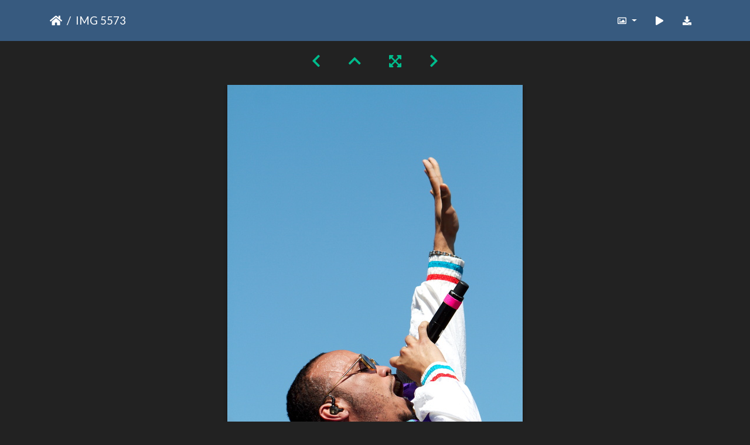

--- FILE ---
content_type: text/html; charset=utf-8
request_url: https://gallery.as.ucsb.edu/picture.php?/29419/categories/created-monthly-list-2016-5
body_size: 346224
content:
<!DOCTYPE html>
<html lang="en" dir="ltr">
<head>
    <meta http-equiv="Content-Type" content="text/html; charset=utf-8">
    <meta name="generator" content="Piwigo (aka PWG), see piwigo.org">
    <meta name="viewport" content="width=device-width, initial-scale=1.0, maximum-scale=1.0, viewport-fit=cover">
    <meta name="mobile-web-app-capable" content="yes">
    <meta name="apple-mobile-web-app-capable" content="yes">
    <meta name="apple-mobile-web-app-status-bar-style" content="black-translucent">
    <meta http-equiv="X-UA-Compatible" content="IE=edge">
    <meta name="description" content="“How many of you out there want to get funky?!” - IMG_5573.jpg">

    <title>IMG 5573 | Associated Students Gallery</title>
    <link rel="shortcut icon" type="image/x-icon" href="themes/default/icon/favicon.ico">
    <link rel="icon" sizes="192x192" href="themes/bootstrap_darkroom/img/logo.png">
    <link rel="apple-touch-icon" sizes="192x192" href="themes/bootstrap_darkroom/img/logo.png">
    <link rel="start" title="Home" href="/" >
    <link rel="search" title="Search" href="search.php">
    <link rel="first" title="First" href="picture.php?/29130/categories/created-monthly-list-2016-5">
    <link rel="prev" title="Previous" href="picture.php?/29420/categories/created-monthly-list-2016-5">
    <link rel="next" title="Next" href="picture.php?/29418/categories/created-monthly-list-2016-5">
    <link rel="last" title="Last" href="picture.php?/29133/categories/created-monthly-list-2016-5">
    <link rel="up" title="Thumbnails" href="index.php?/categories/created-monthly-list-2016-5/start-135">
    <link rel="canonical" href="picture.php?/29419">

     <link rel="stylesheet" type="text/css" href="_data/combined/nctlrv.css">

    <meta name="robots" content="noindex,nofollow">
<link rel="prerender" href="picture.php?/29418/categories/created-monthly-list-2016-5">
</head>

<body id="thePicturePage" class="section-categories image-29419 "  data-infos='{"section":"categories","image_id":"29419"}'>

<div id="wrapper">





<!-- End of header.tpl -->
<!-- Start of picture.tpl -->


<nav class="navbar navbar-contextual navbar-expand-lg navbar-dark bg-primary sticky-top mb-2">
    <div class="container">
        <div class="navbar-brand">
            <div class="nav-breadcrumb d-inline-flex"><a class="nav-breadcrumb-item" href="/">Home</a><span class="nav-breadcrumb-item active">IMG 5573</span></div>
        </div>
        <button type="button" class="navbar-toggler" data-toggle="collapse" data-target="#secondary-navbar" aria-controls="secondary-navbar" aria-expanded="false" aria-label="Toggle navigation">
            <span class="fas fa-bars"></span>
        </button>
        <div class="navbar-collapse collapse justify-content-end" id="secondary-navbar">
            <ul class="navbar-nav">
                <li class="nav-item dropdown">
                    <a href="#" class="nav-link dropdown-toggle" data-toggle="dropdown" title="Photo sizes">
                        <i class="far fa-image fa-fw" aria-hidden="true"></i><span class="d-lg-none ml-2">Photo sizes</span>
                    </a>
                    <div class="dropdown-menu dropdown-menu-right" role="menu">
                        <a id="derivative2small" class="dropdown-item derivative-li" href="javascript:changeImgSrc('_data/i/upload/2022/04/27/20220427160348-76534f95-2s.jpg','2small','2small')" rel="nofollow">
                                XXS - tiny<span class="derivativeSizeDetails"> (160 x 240)</span>
                        </a>
                        <a id="derivativexsmall" class="dropdown-item derivative-li" href="javascript:changeImgSrc('i.php?/upload/2022/04/27/20220427160348-76534f95-xs.jpg','xsmall','xsmall')" rel="nofollow">
                                XS - extra small<span class="derivativeSizeDetails"> (216 x 324)</span>
                        </a>
                        <a id="derivativesmall" class="dropdown-item derivative-li" href="javascript:changeImgSrc('i.php?/upload/2022/04/27/20220427160348-76534f95-sm.jpg','small','small')" rel="nofollow">
                                S - small<span class="derivativeSizeDetails"> (288 x 432)</span>
                        </a>
                        <a id="derivativemedium" class="dropdown-item derivative-li" href="javascript:changeImgSrc('_data/i/upload/2022/04/27/20220427160348-76534f95-me.jpg','medium','medium')" rel="nofollow">
                                M - medium<span class="derivativeSizeDetails"> (396 x 594)</span>
                        </a>
                        <a id="derivativelarge" class="dropdown-item derivative-li active" href="javascript:changeImgSrc('_data/i/upload/2022/04/27/20220427160348-76534f95-la.jpg','large','large')" rel="nofollow">
                                L - large<span class="derivativeSizeDetails"> (504 x 756)</span>
                        </a>
                        <a id="derivativexlarge" class="dropdown-item derivative-li" href="javascript:changeImgSrc('i.php?/upload/2022/04/27/20220427160348-76534f95-xl.jpg','xlarge','xlarge')" rel="nofollow">
                                XL - extra large<span class="derivativeSizeDetails"> (612 x 918)</span>
                        </a>
                        <a id="derivativexxlarge" class="dropdown-item derivative-li" href="javascript:changeImgSrc('i.php?/upload/2022/04/27/20220427160348-76534f95-xx.jpg','xxlarge','xxlarge')" rel="nofollow">
                                XXL - huge<span class="derivativeSizeDetails"> (828 x 1242)</span>
                        </a>

                        <a class="dropdown-item" href="javascript:phpWGOpenWindow('./upload/2022/04/27/20220427160348-76534f95.jpg','xxx','scrollbars=yes,toolbar=no,status=no,resizable=yes')" rel="nofollow">Original</a>
                    </div>
                </li>
                <li class="nav-item">
                    <a class="nav-link" href="javascript:;" title="slideshow" id="startSlideshow" rel="nofollow">
                        <i class="fas fa-play fa-fw" aria-hidden="true"></i><span class="d-lg-none ml-2 text-capitalize">slideshow</span>
                    </a>
                </li>
                <li class="nav-item">
                    <a id="downloadSwitchLink" class="nav-link" href="action.php?id=29419&amp;part=e&amp;download" title="Download this file" rel="nofollow">
                        <i class="fas fa-download fa-fw" aria-hidden="true"></i><span class="d-lg-none ml-2">Download this file</span>
                    </a>
                 </li>
            </ul>
        </div>
    </div>
</nav>


<div id="main-picture-container" class="container">


  <div class="row justify-content-center">
    <div id="navigationButtons" class="col-12 py-2">
<a href="picture.php?/29420/categories/created-monthly-list-2016-5" title="Previous : IMG 5569" id="navPrevPicture"><i class="fas fa-chevron-left" aria-hidden="true"></i></a><a href="index.php?/categories/created-monthly-list-2016-5/start-135" title="Thumbnails"><i class="fas fa-chevron-up"></i></a><a href="javascript:;" title="Fullscreen" id="startPhotoSwipe"><i class="fas fa-expand-arrows-alt" aria-hidden="true"></i></a><a href="picture.php?/29418/categories/created-monthly-list-2016-5" title="Next : IMG 5578" id="navNextPicture"><i class="fas fa-chevron-right" aria-hidden="true"></i></a>    </div>
  </div>

  <div id="theImage" class="row d-block justify-content-center mb-3">
    <img class="path-ext-jpg file-ext-jpg" src="_data/i/upload/2022/04/27/20220427160348-76534f95-la.jpg" width="504" height="756" alt="IMG_5573.jpg" id="theMainImage" usemap="#maplarge" title="“How many of you out there want to get funky?!”">
  
<map name="map2small"><area shape=rect coords="0,0,40,240" href="picture.php?/29420/categories/created-monthly-list-2016-5" title="Previous : IMG 5569" alt="IMG 5569"><area shape=rect coords="40,0,119,60" href="index.php?/categories/created-monthly-list-2016-5/start-135" title="Thumbnails" alt="Thumbnails"><area shape=rect coords="120,0,160,240" href="picture.php?/29418/categories/created-monthly-list-2016-5" title="Next : IMG 5578" alt="IMG 5578"></map><map name="mapxsmall"><area shape=rect coords="0,0,54,324" href="picture.php?/29420/categories/created-monthly-list-2016-5" title="Previous : IMG 5569" alt="IMG 5569"><area shape=rect coords="54,0,161,81" href="index.php?/categories/created-monthly-list-2016-5/start-135" title="Thumbnails" alt="Thumbnails"><area shape=rect coords="162,0,216,324" href="picture.php?/29418/categories/created-monthly-list-2016-5" title="Next : IMG 5578" alt="IMG 5578"></map><map name="mapsmall"><area shape=rect coords="0,0,72,432" href="picture.php?/29420/categories/created-monthly-list-2016-5" title="Previous : IMG 5569" alt="IMG 5569"><area shape=rect coords="72,0,214,108" href="index.php?/categories/created-monthly-list-2016-5/start-135" title="Thumbnails" alt="Thumbnails"><area shape=rect coords="216,0,288,432" href="picture.php?/29418/categories/created-monthly-list-2016-5" title="Next : IMG 5578" alt="IMG 5578"></map><map name="mapmedium"><area shape=rect coords="0,0,99,594" href="picture.php?/29420/categories/created-monthly-list-2016-5" title="Previous : IMG 5569" alt="IMG 5569"><area shape=rect coords="99,0,295,148" href="index.php?/categories/created-monthly-list-2016-5/start-135" title="Thumbnails" alt="Thumbnails"><area shape=rect coords="297,0,396,594" href="picture.php?/29418/categories/created-monthly-list-2016-5" title="Next : IMG 5578" alt="IMG 5578"></map><map name="maplarge"><area shape=rect coords="0,0,126,756" href="picture.php?/29420/categories/created-monthly-list-2016-5" title="Previous : IMG 5569" alt="IMG 5569"><area shape=rect coords="126,0,376,189" href="index.php?/categories/created-monthly-list-2016-5/start-135" title="Thumbnails" alt="Thumbnails"><area shape=rect coords="378,0,504,756" href="picture.php?/29418/categories/created-monthly-list-2016-5" title="Next : IMG 5578" alt="IMG 5578"></map><map name="mapxlarge"><area shape=rect coords="0,0,153,918" href="picture.php?/29420/categories/created-monthly-list-2016-5" title="Previous : IMG 5569" alt="IMG 5569"><area shape=rect coords="153,0,456,229" href="index.php?/categories/created-monthly-list-2016-5/start-135" title="Thumbnails" alt="Thumbnails"><area shape=rect coords="460,0,612,918" href="picture.php?/29418/categories/created-monthly-list-2016-5" title="Next : IMG 5578" alt="IMG 5578"></map><map name="mapxxlarge"><area shape=rect coords="0,0,207,1242" href="picture.php?/29420/categories/created-monthly-list-2016-5" title="Previous : IMG 5569" alt="IMG 5569"><area shape=rect coords="207,0,617,310" href="index.php?/categories/created-monthly-list-2016-5/start-135" title="Thumbnails" alt="Thumbnails"><area shape=rect coords="622,0,828,1242" href="picture.php?/29418/categories/created-monthly-list-2016-5" title="Next : IMG 5578" alt="IMG 5578"></map>
  </div>


  <div id="theImageComment" class="row justify-content-center mb-3">
    <div class="text-center col-lg-10 col-md-12 mx-auto">
      <section id="important-info">
        <h5 class="imageComment">“How many of you out there want to get funky?!”</h5>
      </section>
    </div>
  </div>

      <div id="theImageShareButtons" class="row justify-content-center">
    <section id="share">
        <a href="http://twitter.com/share?text=IMG 5573&amp;url=https://gallery.as.ucsb.edu/picture.php?/29419/categories/created-monthly-list-2016-5"
           onclick="window.open(this.href, 'twitter-share', 'width=550,height=235');return false;" title="Share on Twitter">
            <i class="fab fa-twitter"></i>        </a>
        <a href="https://www.facebook.com/sharer/sharer.php?u=https://gallery.as.ucsb.edu/picture.php?/29419/categories/created-monthly-list-2016-5"
           onclick="window.open(this.href, 'facebook-share','width=580,height=296');return false;" title="Share on Facebook">
            <i class="fab fa-facebook"></i>        </a>
    </section>
  </div>
</div>

<div id="carousel-container" class="container">
  <div id="theImageCarousel" class="row mx-0">
    <div class="col-lg-10 col-md-12 mx-auto">
      <div id="thumbnailCarousel" class="slick-carousel">
                        <div class="text-center">
          <a  href="picture.php?/29130/categories/created-monthly-list-2016-5" data-index="0" data-name="IMG 5173" data-description="One of these boards covers a crocodile pit. Which one? Not telling." data-src-xlarge="i.php?/upload/2022/04/27/20220427155620-0c2cd08b-xx.jpg" data-size-xlarge="828 x 1242" data-src-large="_data/i/upload/2022/04/27/20220427155620-0c2cd08b-la.jpg" data-size-large="504 x 756" data-src-medium="_data/i/upload/2022/04/27/20220427155620-0c2cd08b-me.jpg" data-size-medium="396 x 594">
            <img data-lazy="_data/i/upload/2022/04/27/20220427155620-0c2cd08b-sq.jpg" alt="IMG 5173" title="" class="img-fluid path-ext-jpg file-ext-jpg">
          </a>
        </div>
                        <div class="text-center">
          <a  href="picture.php?/29128/categories/created-monthly-list-2016-5" data-index="1" data-name="IMG 5178" data-description="He never knew when he’d have to climb his way into your heart." data-src-xlarge="i.php?/upload/2022/04/27/20220427155607-68b629dd-xx.jpg" data-size-xlarge="1656 x 1104" data-src-large="_data/i/upload/2022/04/27/20220427155607-68b629dd-la.jpg" data-size-large="1008 x 672" data-src-medium="_data/i/upload/2022/04/27/20220427155607-68b629dd-me.jpg" data-size-medium="792 x 528">
            <img data-lazy="_data/i/upload/2022/04/27/20220427155607-68b629dd-sq.jpg" alt="IMG 5178" title="" class="img-fluid path-ext-jpg file-ext-jpg">
          </a>
        </div>
                        <div class="text-center">
          <a  href="picture.php?/29461/categories/created-monthly-list-2016-5" data-index="2" data-name="IMG 5180" data-description="Part flags, part bamboo, part swimsuit top, all colorful." data-src-xlarge="i.php?/upload/2022/04/27/20220427160731-94834255-xx.jpg" data-size-xlarge="1656 x 1104" data-src-large="_data/i/upload/2022/04/27/20220427160731-94834255-la.jpg" data-size-large="1008 x 672" data-src-medium="_data/i/upload/2022/04/27/20220427160731-94834255-me.jpg" data-size-medium="792 x 528">
            <img data-lazy="_data/i/upload/2022/04/27/20220427160731-94834255-sq.jpg" alt="IMG 5180" title="" class="img-fluid path-ext-jpg file-ext-jpg">
          </a>
        </div>
                        <div class="text-center">
          <a  href="picture.php?/29126/categories/created-monthly-list-2016-5" data-index="3" data-name="IMG 5182" data-description="Caution: Extravaganza may cause dizziness, smiles and floatation 1-3 inches off the ground." data-src-xlarge="i.php?/upload/2022/04/27/20220427155556-80ac42ce-xx.jpg" data-size-xlarge="1656 x 1104" data-src-large="_data/i/upload/2022/04/27/20220427155556-80ac42ce-la.jpg" data-size-large="1008 x 672" data-src-medium="_data/i/upload/2022/04/27/20220427155556-80ac42ce-me.jpg" data-size-medium="792 x 528">
            <img data-lazy="_data/i/upload/2022/04/27/20220427155556-80ac42ce-sq.jpg" alt="IMG 5182" title="" class="img-fluid path-ext-jpg file-ext-jpg">
          </a>
        </div>
                        <div class="text-center">
          <a  href="picture.php?/29127/categories/created-monthly-list-2016-5" data-index="4" data-name="IMG 5184" data-description="“What, am I bugging you?!”" data-src-xlarge="i.php?/upload/2022/04/27/20220427155601-f303e3bb-xx.jpg" data-size-xlarge="828 x 1242" data-src-large="_data/i/upload/2022/04/27/20220427155601-f303e3bb-la.jpg" data-size-large="504 x 756" data-src-medium="_data/i/upload/2022/04/27/20220427155601-f303e3bb-me.jpg" data-size-medium="396 x 594">
            <img data-lazy="_data/i/upload/2022/04/27/20220427155601-f303e3bb-sq.jpg" alt="IMG 5184" title="" class="img-fluid path-ext-jpg file-ext-jpg">
          </a>
        </div>
                        <div class="text-center">
          <a  href="picture.php?/29123/categories/created-monthly-list-2016-5" data-index="5" data-name="IMG 5186" data-description="Announcing the Extravaganza Tournament. 5 bands enter, 1 band leaves." data-src-xlarge="i.php?/upload/2022/04/27/20220427155535-62075282-xx.jpg" data-size-xlarge="1656 x 1104" data-src-large="_data/i/upload/2022/04/27/20220427155535-62075282-la.jpg" data-size-large="1008 x 672" data-src-medium="_data/i/upload/2022/04/27/20220427155535-62075282-me.jpg" data-size-medium="792 x 528">
            <img data-lazy="_data/i/upload/2022/04/27/20220427155535-62075282-sq.jpg" alt="IMG 5186" title="" class="img-fluid path-ext-jpg file-ext-jpg">
          </a>
        </div>
                        <div class="text-center">
          <a  href="picture.php?/29124/categories/created-monthly-list-2016-5" data-index="6" data-name="IMG 5187" data-description="She really hoped she wouldn’t mix up the marinating chicken with the human kidney she was transporting. What a hilarious comedy of errors that would be." data-src-xlarge="i.php?/upload/2022/04/27/20220427155540-42f95c31-xx.jpg" data-size-xlarge="1656 x 1104" data-src-large="_data/i/upload/2022/04/27/20220427155540-42f95c31-la.jpg" data-size-large="1008 x 672" data-src-medium="_data/i/upload/2022/04/27/20220427155540-42f95c31-me.jpg" data-size-medium="792 x 528">
            <img data-lazy="_data/i/upload/2022/04/27/20220427155540-42f95c31-sq.jpg" alt="IMG 5187" title="" class="img-fluid path-ext-jpg file-ext-jpg">
          </a>
        </div>
                        <div class="text-center">
          <a  href="picture.php?/29125/categories/created-monthly-list-2016-5" data-index="7" data-name="IMG 5188" data-description="You know the 80s are back in full force when even the giant spiders have leg warmers." data-src-xlarge="i.php?/upload/2022/04/27/20220427155545-3c99f6b5-xx.jpg" data-size-xlarge="1656 x 1104" data-src-large="_data/i/upload/2022/04/27/20220427155545-3c99f6b5-la.jpg" data-size-large="1008 x 672" data-src-medium="_data/i/upload/2022/04/27/20220427155545-3c99f6b5-me.jpg" data-size-medium="792 x 528">
            <img data-lazy="_data/i/upload/2022/04/27/20220427155545-3c99f6b5-sq.jpg" alt="IMG 5188" title="" class="img-fluid path-ext-jpg file-ext-jpg">
          </a>
        </div>
                        <div class="text-center">
          <a  href="picture.php?/29121/categories/created-monthly-list-2016-5" data-index="8" data-name="IMG 5190" data-description="It’s a giant spider." data-src-xlarge="i.php?/upload/2022/04/27/20220427155525-9704cfdc-xx.jpg" data-size-xlarge="828 x 1242" data-src-large="_data/i/upload/2022/04/27/20220427155525-9704cfdc-la.jpg" data-size-large="504 x 756" data-src-medium="_data/i/upload/2022/04/27/20220427155525-9704cfdc-me.jpg" data-size-medium="396 x 594">
            <img data-lazy="_data/i/upload/2022/04/27/20220427155525-9704cfdc-sq.jpg" alt="IMG 5190" title="" class="img-fluid path-ext-jpg file-ext-jpg">
          </a>
        </div>
                        <div class="text-center">
          <a  href="picture.php?/29122/categories/created-monthly-list-2016-5" data-index="9" data-name="IMG 5192" data-description="Fashionable apparel." data-src-xlarge="i.php?/upload/2022/04/27/20220427155529-05783526-xx.jpg" data-size-xlarge="1656 x 1104" data-src-large="_data/i/upload/2022/04/27/20220427155529-05783526-la.jpg" data-size-large="1008 x 672" data-src-medium="_data/i/upload/2022/04/27/20220427155529-05783526-me.jpg" data-size-medium="792 x 528">
            <img data-lazy="_data/i/upload/2022/04/27/20220427155529-05783526-sq.jpg" alt="IMG 5192" title="" class="img-fluid path-ext-jpg file-ext-jpg">
          </a>
        </div>
                        <div class="text-center">
          <a  href="picture.php?/29119/categories/created-monthly-list-2016-5" data-index="10" data-name="IMG 5199" data-description="The fine folks at Lucidity losing their minds (and their hat) in front of their bamboo structure." data-src-xlarge="i.php?/upload/2022/04/27/20220427155514-1c85e322-xx.jpg" data-size-xlarge="1656 x 1104" data-src-large="_data/i/upload/2022/04/27/20220427155514-1c85e322-la.jpg" data-size-large="1008 x 672" data-src-medium="_data/i/upload/2022/04/27/20220427155514-1c85e322-me.jpg" data-size-medium="792 x 528">
            <img data-lazy="_data/i/upload/2022/04/27/20220427155514-1c85e322-sq.jpg" alt="IMG 5199" title="" class="img-fluid path-ext-jpg file-ext-jpg">
          </a>
        </div>
                        <div class="text-center">
          <a  href="picture.php?/29120/categories/created-monthly-list-2016-5" data-index="11" data-name="IMG 5200" data-description="The Lucidity folks after gravity kicked back in." data-src-xlarge="i.php?/upload/2022/04/27/20220427155522-94fef802-xx.jpg" data-size-xlarge="1656 x 1104" data-src-large="_data/i/upload/2022/04/27/20220427155522-94fef802-la.jpg" data-size-large="1008 x 672" data-src-medium="_data/i/upload/2022/04/27/20220427155522-94fef802-me.jpg" data-size-medium="792 x 528">
            <img data-lazy="_data/i/upload/2022/04/27/20220427155522-94fef802-sq.jpg" alt="IMG 5200" title="" class="img-fluid path-ext-jpg file-ext-jpg">
          </a>
        </div>
                        <div class="text-center">
          <a  href="picture.php?/29116/categories/created-monthly-list-2016-5" data-index="12" data-name="IMG 5206" data-description="High tech support for the port-a-floor." data-src-xlarge="i.php?/upload/2022/04/27/20220427155456-661ba830-xx.jpg" data-size-xlarge="1656 x 1104" data-src-large="_data/i/upload/2022/04/27/20220427155456-661ba830-la.jpg" data-size-large="1008 x 672" data-src-medium="_data/i/upload/2022/04/27/20220427155456-661ba830-me.jpg" data-size-medium="792 x 528">
            <img data-lazy="_data/i/upload/2022/04/27/20220427155456-661ba830-sq.jpg" alt="IMG 5206" title="" class="img-fluid path-ext-jpg file-ext-jpg">
          </a>
        </div>
                        <div class="text-center">
          <a  href="picture.php?/29117/categories/created-monthly-list-2016-5" data-index="13" data-name="IMG 5209" data-description="KIND bars encourages flower communism." data-src-xlarge="i.php?/upload/2022/04/27/20220427155503-203e3ba3-xx.jpg" data-size-xlarge="828 x 1242" data-src-large="_data/i/upload/2022/04/27/20220427155503-203e3ba3-la.jpg" data-size-large="504 x 756" data-src-medium="_data/i/upload/2022/04/27/20220427155503-203e3ba3-me.jpg" data-size-medium="396 x 594">
            <img data-lazy="_data/i/upload/2022/04/27/20220427155503-203e3ba3-sq.jpg" alt="IMG 5209" title="" class="img-fluid path-ext-jpg file-ext-jpg">
          </a>
        </div>
                        <div class="text-center">
          <a  href="picture.php?/29118/categories/created-monthly-list-2016-5" data-index="14" data-name="IMG 5210" data-description="Little known fact: Kind bars are 40% flowers, 50% almonds, and 10% free range honey." data-src-xlarge="i.php?/upload/2022/04/27/20220427155505-8b9731ac-xx.jpg" data-size-xlarge="1656 x 1104" data-src-large="_data/i/upload/2022/04/27/20220427155505-8b9731ac-la.jpg" data-size-large="1008 x 672" data-src-medium="_data/i/upload/2022/04/27/20220427155505-8b9731ac-me.jpg" data-size-medium="792 x 528">
            <img data-lazy="_data/i/upload/2022/04/27/20220427155505-8b9731ac-sq.jpg" alt="IMG 5210" title="" class="img-fluid path-ext-jpg file-ext-jpg">
          </a>
        </div>
                        <div class="text-center">
          <a  href="picture.php?/29114/categories/created-monthly-list-2016-5" data-index="15" data-name="IMG 5212" data-description="The super nice Kind booth employees who are definitely not also honey bee wranglers." data-src-xlarge="i.php?/upload/2022/04/27/20220427155446-d53a89e6-xx.jpg" data-size-xlarge="1656 x 1104" data-src-large="_data/i/upload/2022/04/27/20220427155446-d53a89e6-la.jpg" data-size-large="1008 x 672" data-src-medium="_data/i/upload/2022/04/27/20220427155446-d53a89e6-me.jpg" data-size-medium="792 x 528">
            <img data-lazy="_data/i/upload/2022/04/27/20220427155446-d53a89e6-sq.jpg" alt="IMG 5212" title="" class="img-fluid path-ext-jpg file-ext-jpg">
          </a>
        </div>
                        <div class="text-center">
          <a  href="picture.php?/29115/categories/created-monthly-list-2016-5" data-index="16" data-name="IMG 5213" data-description="Nitro Mate is NOT a British superhero, it turns out." data-src-xlarge="i.php?/upload/2022/04/27/20220427155451-d2059c1e-xx.jpg" data-size-xlarge="1656 x 1104" data-src-large="_data/i/upload/2022/04/27/20220427155451-d2059c1e-la.jpg" data-size-large="1008 x 672" data-src-medium="_data/i/upload/2022/04/27/20220427155451-d2059c1e-me.jpg" data-size-medium="792 x 528">
            <img data-lazy="_data/i/upload/2022/04/27/20220427155451-d2059c1e-sq.jpg" alt="IMG 5213" title="" class="img-fluid path-ext-jpg file-ext-jpg">
          </a>
        </div>
                        <div class="text-center">
          <a  href="picture.php?/29111/categories/created-monthly-list-2016-5" data-index="17" data-name="IMG 5216" data-description="This is water. If you’re attending X16, it is your friend." data-src-xlarge="i.php?/upload/2022/04/27/20220427155432-ca2b4801-xx.jpg" data-size-xlarge="1656 x 1104" data-src-large="_data/i/upload/2022/04/27/20220427155432-ca2b4801-la.jpg" data-size-large="1008 x 672" data-src-medium="_data/i/upload/2022/04/27/20220427155432-ca2b4801-me.jpg" data-size-medium="792 x 528">
            <img data-lazy="_data/i/upload/2022/04/27/20220427155432-ca2b4801-sq.jpg" alt="IMG 5216" title="" class="img-fluid path-ext-jpg file-ext-jpg">
          </a>
        </div>
                        <div class="text-center">
          <a  href="picture.php?/29112/categories/created-monthly-list-2016-5" data-index="18" data-name="IMG 5217" data-description="Omead, showing off the shirt." data-src-xlarge="i.php?/upload/2022/04/27/20220427155437-22902ff7-xx.jpg" data-size-xlarge="1656 x 1104" data-src-large="_data/i/upload/2022/04/27/20220427155437-22902ff7-la.jpg" data-size-large="1008 x 672" data-src-medium="_data/i/upload/2022/04/27/20220427155437-22902ff7-me.jpg" data-size-medium="792 x 528">
            <img data-lazy="_data/i/upload/2022/04/27/20220427155437-22902ff7-sq.jpg" alt="IMG 5217" title="" class="img-fluid path-ext-jpg file-ext-jpg">
          </a>
        </div>
                        <div class="text-center">
          <a  href="picture.php?/29113/categories/created-monthly-list-2016-5" data-index="19" data-name="IMG 5218" data-description="“Are you my friend? Screw it, I’m giving hugs to everybody today.”" data-src-xlarge="i.php?/upload/2022/04/27/20220427155441-91702edc-xx.jpg" data-size-xlarge="1656 x 1104" data-src-large="_data/i/upload/2022/04/27/20220427155441-91702edc-la.jpg" data-size-large="1008 x 672" data-src-medium="_data/i/upload/2022/04/27/20220427155441-91702edc-me.jpg" data-size-medium="792 x 528">
            <img data-lazy="_data/i/upload/2022/04/27/20220427155441-91702edc-sq.jpg" alt="IMG 5218" title="" class="img-fluid path-ext-jpg file-ext-jpg">
          </a>
        </div>
                        <div class="text-center">
          <a  href="picture.php?/29109/categories/created-monthly-list-2016-5" data-index="20" data-name="IMG 5223" data-description="The rare kiss that might result in splinters." data-src-xlarge="i.php?/upload/2022/04/27/20220427155424-35e4e41b-xx.jpg" data-size-xlarge="1656 x 1104" data-src-large="_data/i/upload/2022/04/27/20220427155424-35e4e41b-la.jpg" data-size-large="1008 x 672" data-src-medium="_data/i/upload/2022/04/27/20220427155424-35e4e41b-me.jpg" data-size-medium="792 x 528">
            <img data-lazy="_data/i/upload/2022/04/27/20220427155424-35e4e41b-sq.jpg" alt="IMG 5223" title="" class="img-fluid path-ext-jpg file-ext-jpg">
          </a>
        </div>
                        <div class="text-center">
          <a  href="picture.php?/29110/categories/created-monthly-list-2016-5" data-index="21" data-name="IMG 5224" data-description="Waiting. Watching." data-src-xlarge="i.php?/upload/2022/04/27/20220427155428-0d2f3dad-xx.jpg" data-size-xlarge="1656 x 1104" data-src-large="_data/i/upload/2022/04/27/20220427155428-0d2f3dad-la.jpg" data-size-large="1008 x 672" data-src-medium="_data/i/upload/2022/04/27/20220427155428-0d2f3dad-me.jpg" data-size-medium="792 x 528">
            <img data-lazy="_data/i/upload/2022/04/27/20220427155428-0d2f3dad-sq.jpg" alt="IMG 5224" title="" class="img-fluid path-ext-jpg file-ext-jpg">
          </a>
        </div>
                        <div class="text-center">
          <a  href="picture.php?/29107/categories/created-monthly-list-2016-5" data-index="22" data-name="IMG 5227" data-description="Kid down! Kid down!" data-src-xlarge="i.php?/upload/2022/04/27/20220427155411-33600b2b-xx.jpg" data-size-xlarge="1656 x 1104" data-src-large="_data/i/upload/2022/04/27/20220427155411-33600b2b-la.jpg" data-size-large="1008 x 672" data-src-medium="_data/i/upload/2022/04/27/20220427155411-33600b2b-me.jpg" data-size-medium="792 x 528">
            <img data-lazy="_data/i/upload/2022/04/27/20220427155411-33600b2b-sq.jpg" alt="IMG 5227" title="" class="img-fluid path-ext-jpg file-ext-jpg">
          </a>
        </div>
                        <div class="text-center">
          <a  href="picture.php?/29108/categories/created-monthly-list-2016-5" data-index="23" data-name="IMG 5229" data-description="The race to the front begins." data-src-xlarge="i.php?/upload/2022/04/27/20220427155418-8f749118-xx.jpg" data-size-xlarge="1656 x 1104" data-src-large="_data/i/upload/2022/04/27/20220427155418-8f749118-la.jpg" data-size-large="1008 x 672" data-src-medium="_data/i/upload/2022/04/27/20220427155418-8f749118-me.jpg" data-size-medium="792 x 528">
            <img data-lazy="_data/i/upload/2022/04/27/20220427155418-8f749118-sq.jpg" alt="IMG 5229" title="" class="img-fluid path-ext-jpg file-ext-jpg">
          </a>
        </div>
                        <div class="text-center">
          <a  href="picture.php?/29104/categories/created-monthly-list-2016-5" data-index="24" data-name="IMG 5230" data-description="Sleeves only slow him down." data-src-xlarge="i.php?/upload/2022/04/27/20220427155350-ce0446a3-xx.jpg" data-size-xlarge="1656 x 1104" data-src-large="_data/i/upload/2022/04/27/20220427155350-ce0446a3-la.jpg" data-size-large="1008 x 672" data-src-medium="_data/i/upload/2022/04/27/20220427155350-ce0446a3-me.jpg" data-size-medium="792 x 528">
            <img data-lazy="_data/i/upload/2022/04/27/20220427155350-ce0446a3-sq.jpg" alt="IMG 5230" title="" class="img-fluid path-ext-jpg file-ext-jpg">
          </a>
        </div>
                        <div class="text-center">
          <a  href="picture.php?/29105/categories/created-monthly-list-2016-5" data-index="25" data-name="IMG 5231" data-description="“I think that guy over there just said ‘Gingers Suck’. Maybe you should go over the ask him about it while I stand here and definitely don’t video the whole thing for youtube.”" data-src-xlarge="i.php?/upload/2022/04/27/20220427155354-20350cc9-xx.jpg" data-size-xlarge="1656 x 1104" data-src-large="_data/i/upload/2022/04/27/20220427155354-20350cc9-la.jpg" data-size-large="1008 x 672" data-src-medium="_data/i/upload/2022/04/27/20220427155354-20350cc9-me.jpg" data-size-medium="792 x 528">
            <img data-lazy="_data/i/upload/2022/04/27/20220427155354-20350cc9-sq.jpg" alt="IMG 5231" title="" class="img-fluid path-ext-jpg file-ext-jpg">
          </a>
        </div>
                        <div class="text-center">
          <a  href="picture.php?/29106/categories/created-monthly-list-2016-5" data-index="26" data-name="IMG 5234" data-description="Time to frolic." data-src-xlarge="i.php?/upload/2022/04/27/20220427155402-8e55ff47-xx.jpg" data-size-xlarge="1656 x 1103" data-src-large="_data/i/upload/2022/04/27/20220427155402-8e55ff47-la.jpg" data-size-large="1008 x 671" data-src-medium="_data/i/upload/2022/04/27/20220427155402-8e55ff47-me.jpg" data-size-medium="792 x 527">
            <img data-lazy="_data/i/upload/2022/04/27/20220427155402-8e55ff47-sq.jpg" alt="IMG 5234" title="" class="img-fluid path-ext-jpg file-ext-jpg">
          </a>
        </div>
                        <div class="text-center">
          <a  href="picture.php?/29101/categories/created-monthly-list-2016-5" data-index="27" data-name="IMG 5241" data-description="Emancipator takes the stage. Like, by force." data-src-xlarge="i.php?/upload/2022/04/27/20220427155340-769d3a8e-xx.jpg" data-size-xlarge="828 x 1242" data-src-large="_data/i/upload/2022/04/27/20220427155340-769d3a8e-la.jpg" data-size-large="504 x 756" data-src-medium="_data/i/upload/2022/04/27/20220427155340-769d3a8e-me.jpg" data-size-medium="396 x 594">
            <img data-lazy="_data/i/upload/2022/04/27/20220427155340-769d3a8e-sq.jpg" alt="IMG 5241" title="" class="img-fluid path-ext-jpg file-ext-jpg">
          </a>
        </div>
                        <div class="text-center">
          <a  href="picture.php?/29102/categories/created-monthly-list-2016-5" data-index="28" data-name="IMG 5242" data-description="When someone has a violin, you give them space. You never know what they’re likely to do." data-src-xlarge="i.php?/upload/2022/04/27/20220427155343-406991f5-xx.jpg" data-size-xlarge="1656 x 1104" data-src-large="_data/i/upload/2022/04/27/20220427155343-406991f5-la.jpg" data-size-large="1008 x 672" data-src-medium="_data/i/upload/2022/04/27/20220427155343-406991f5-me.jpg" data-size-medium="792 x 528">
            <img data-lazy="_data/i/upload/2022/04/27/20220427155343-406991f5-sq.jpg" alt="IMG 5242" title="" class="img-fluid path-ext-jpg file-ext-jpg">
          </a>
        </div>
                        <div class="text-center">
          <a  href="picture.php?/29103/categories/created-monthly-list-2016-5" data-index="29" data-name="IMG 5244" data-description="The other half of Emancipator." data-src-xlarge="i.php?/upload/2022/04/27/20220427155346-c87c1c71-xx.jpg" data-size-xlarge="828 x 1242" data-src-large="_data/i/upload/2022/04/27/20220427155346-c87c1c71-la.jpg" data-size-large="504 x 756" data-src-medium="_data/i/upload/2022/04/27/20220427155346-c87c1c71-me.jpg" data-size-medium="396 x 594">
            <img data-lazy="_data/i/upload/2022/04/27/20220427155346-c87c1c71-sq.jpg" alt="IMG 5244" title="" class="img-fluid path-ext-jpg file-ext-jpg">
          </a>
        </div>
                        <div class="text-center">
          <a  href="picture.php?/29098/categories/created-monthly-list-2016-5" data-index="30" data-name="IMG 5245" data-description="“Dude, are you just washing dishes down there? What did I tell you? This is work time.”" data-src-xlarge="i.php?/upload/2022/04/27/20220427155329-c2eeef92-xx.jpg" data-size-xlarge="1656 x 1104" data-src-large="_data/i/upload/2022/04/27/20220427155329-c2eeef92-la.jpg" data-size-large="1008 x 672" data-src-medium="_data/i/upload/2022/04/27/20220427155329-c2eeef92-me.jpg" data-size-medium="792 x 528">
            <img data-lazy="_data/i/upload/2022/04/27/20220427155329-c2eeef92-sq.jpg" alt="IMG 5245" title="" class="img-fluid path-ext-jpg file-ext-jpg">
          </a>
        </div>
                        <div class="text-center">
          <a  href="picture.php?/29099/categories/created-monthly-list-2016-5" data-index="31" data-name="IMG 5249" data-description="First rule of violining: Never take your eye off the crowd." data-src-xlarge="i.php?/upload/2022/04/27/20220427155333-1127efbd-xx.jpg" data-size-xlarge="828 x 1242" data-src-large="_data/i/upload/2022/04/27/20220427155333-1127efbd-la.jpg" data-size-large="504 x 756" data-src-medium="_data/i/upload/2022/04/27/20220427155333-1127efbd-me.jpg" data-size-medium="396 x 594">
            <img data-lazy="_data/i/upload/2022/04/27/20220427155333-1127efbd-sq.jpg" alt="IMG 5249" title="" class="img-fluid path-ext-jpg file-ext-jpg">
          </a>
        </div>
                        <div class="text-center">
          <a  href="picture.php?/29100/categories/created-monthly-list-2016-5" data-index="32" data-name="IMG 5259" data-description="Second rule of violining: Everyone around you will betray you." data-src-xlarge="i.php?/upload/2022/04/27/20220427155337-7bf0d2c5-xx.jpg" data-size-xlarge="1656 x 1104" data-src-large="_data/i/upload/2022/04/27/20220427155337-7bf0d2c5-la.jpg" data-size-large="1008 x 672" data-src-medium="_data/i/upload/2022/04/27/20220427155337-7bf0d2c5-me.jpg" data-size-medium="792 x 528">
            <img data-lazy="_data/i/upload/2022/04/27/20220427155337-7bf0d2c5-sq.jpg" alt="IMG 5259" title="" class="img-fluid path-ext-jpg file-ext-jpg">
          </a>
        </div>
                        <div class="text-center">
          <a  href="picture.php?/29095/categories/created-monthly-list-2016-5" data-index="33" data-name="IMG 5260" data-description="Third rule of violining: Pick a spirit animal. Something fierce." data-src-xlarge="i.php?/upload/2022/04/27/20220427155317-ef56eb36-xx.jpg" data-size-xlarge="828 x 1242" data-src-large="_data/i/upload/2022/04/27/20220427155317-ef56eb36-la.jpg" data-size-large="504 x 756" data-src-medium="_data/i/upload/2022/04/27/20220427155317-ef56eb36-me.jpg" data-size-medium="396 x 594">
            <img data-lazy="_data/i/upload/2022/04/27/20220427155317-ef56eb36-sq.jpg" alt="IMG 5260" title="" class="img-fluid path-ext-jpg file-ext-jpg">
          </a>
        </div>
                        <div class="text-center">
          <a  href="picture.php?/29096/categories/created-monthly-list-2016-5" data-index="34" data-name="IMG 5262" data-description="First rule of cable laying: No jokes about laying cable." data-src-xlarge="i.php?/upload/2022/04/27/20220427155323-7c75dbb4-xx.jpg" data-size-xlarge="828 x 1242" data-src-large="_data/i/upload/2022/04/27/20220427155323-7c75dbb4-la.jpg" data-size-large="504 x 756" data-src-medium="_data/i/upload/2022/04/27/20220427155323-7c75dbb4-me.jpg" data-size-medium="396 x 594">
            <img data-lazy="_data/i/upload/2022/04/27/20220427155323-7c75dbb4-sq.jpg" alt="IMG 5262" title="" class="img-fluid path-ext-jpg file-ext-jpg">
          </a>
        </div>
                        <div class="text-center">
          <a  href="picture.php?/29097/categories/created-monthly-list-2016-5" data-index="35" data-name="IMG 5263" data-description="“That’s your problem right here. Your kernel is version 2.1 while your interface matrix is stuck at 1.9 and doesn’t talk to your binary prism correctly.”" data-src-xlarge="i.php?/upload/2022/04/27/20220427155325-cf60f291-xx.jpg" data-size-xlarge="828 x 1242" data-src-large="_data/i/upload/2022/04/27/20220427155325-cf60f291-la.jpg" data-size-large="504 x 756" data-src-medium="_data/i/upload/2022/04/27/20220427155325-cf60f291-me.jpg" data-size-medium="396 x 594">
            <img data-lazy="_data/i/upload/2022/04/27/20220427155325-cf60f291-sq.jpg" alt="IMG 5263" title="" class="img-fluid path-ext-jpg file-ext-jpg">
          </a>
        </div>
                        <div class="text-center">
          <a  href="picture.php?/29092/categories/created-monthly-list-2016-5" data-index="36" data-name="IMG 5268" data-description="He just found that instrument on the ground." data-src-xlarge="i.php?/upload/2022/04/27/20220427155310-29cdba25-xx.jpg" data-size-xlarge="1656 x 1104" data-src-large="_data/i/upload/2022/04/27/20220427155310-29cdba25-la.jpg" data-size-large="1008 x 672" data-src-medium="_data/i/upload/2022/04/27/20220427155310-29cdba25-me.jpg" data-size-medium="792 x 528">
            <img data-lazy="_data/i/upload/2022/04/27/20220427155310-29cdba25-sq.jpg" alt="IMG 5268" title="" class="img-fluid path-ext-jpg file-ext-jpg">
          </a>
        </div>
                        <div class="text-center">
          <a  href="picture.php?/29093/categories/created-monthly-list-2016-5" data-index="37" data-name="IMG 5269" data-description="“What is this thing? C’mon google, reveal your secrets.”" data-src-xlarge="i.php?/upload/2022/04/27/20220427155311-33bbde94-xx.jpg" data-size-xlarge="1656 x 1104" data-src-large="_data/i/upload/2022/04/27/20220427155311-33bbde94-la.jpg" data-size-large="1008 x 672" data-src-medium="_data/i/upload/2022/04/27/20220427155311-33bbde94-me.jpg" data-size-medium="792 x 528">
            <img data-lazy="_data/i/upload/2022/04/27/20220427155311-33bbde94-sq.jpg" alt="IMG 5269" title="" class="img-fluid path-ext-jpg file-ext-jpg">
          </a>
        </div>
                        <div class="text-center">
          <a  href="picture.php?/29094/categories/created-monthly-list-2016-5" data-index="38" data-name="IMG 5271" data-description="“Bing.com says that’s a Hawking Abacus.&quot;" data-src-xlarge="i.php?/upload/2022/04/27/20220427155312-d3e91ec7-xx.jpg" data-size-xlarge="828 x 1242" data-src-large="_data/i/upload/2022/04/27/20220427155312-d3e91ec7-la.jpg" data-size-large="504 x 756" data-src-medium="_data/i/upload/2022/04/27/20220427155312-d3e91ec7-me.jpg" data-size-medium="396 x 594">
            <img data-lazy="_data/i/upload/2022/04/27/20220427155312-d3e91ec7-sq.jpg" alt="IMG 5271" title="" class="img-fluid path-ext-jpg file-ext-jpg">
          </a>
        </div>
                        <div class="text-center">
          <a  href="picture.php?/29089/categories/created-monthly-list-2016-5" data-index="39" data-name="IMG 5272" data-description="“This ‘paddle guitar’ doesn’t sound half bad.”" data-src-xlarge="i.php?/upload/2022/04/27/20220427155307-d24f15eb-xx.jpg" data-size-xlarge="1656 x 1104" data-src-large="_data/i/upload/2022/04/27/20220427155307-d24f15eb-la.jpg" data-size-large="1008 x 672" data-src-medium="_data/i/upload/2022/04/27/20220427155307-d24f15eb-me.jpg" data-size-medium="792 x 528">
            <img data-lazy="_data/i/upload/2022/04/27/20220427155307-d24f15eb-sq.jpg" alt="IMG 5272" title="" class="img-fluid path-ext-jpg file-ext-jpg">
          </a>
        </div>
                        <div class="text-center">
          <a  href="picture.php?/29090/categories/created-monthly-list-2016-5" data-index="40" data-name="IMG 5277" data-description="Drying his pet rocks on the towels up on stage." data-src-xlarge="i.php?/upload/2022/04/27/20220427155308-b0bdbf3b-xx.jpg" data-size-xlarge="828 x 1242" data-src-large="_data/i/upload/2022/04/27/20220427155308-b0bdbf3b-la.jpg" data-size-large="504 x 756" data-src-medium="_data/i/upload/2022/04/27/20220427155308-b0bdbf3b-me.jpg" data-size-medium="396 x 594">
            <img data-lazy="_data/i/upload/2022/04/27/20220427155308-b0bdbf3b-sq.jpg" alt="IMG 5277" title="" class="img-fluid path-ext-jpg file-ext-jpg">
          </a>
        </div>
                        <div class="text-center">
          <a  href="picture.php?/29091/categories/created-monthly-list-2016-5" data-index="41" data-name="IMG 5278" data-description="The name of their first album was ‘Let’s Make Sweet Music”, which, on second thought, was kind of uncomfortable." data-src-xlarge="i.php?/upload/2022/04/27/20220427155309-6d399d1a-xx.jpg" data-size-xlarge="1656 x 1104" data-src-large="_data/i/upload/2022/04/27/20220427155309-6d399d1a-la.jpg" data-size-large="1008 x 672" data-src-medium="_data/i/upload/2022/04/27/20220427155309-6d399d1a-me.jpg" data-size-medium="792 x 528">
            <img data-lazy="_data/i/upload/2022/04/27/20220427155309-6d399d1a-sq.jpg" alt="IMG 5278" title="" class="img-fluid path-ext-jpg file-ext-jpg">
          </a>
        </div>
                        <div class="text-center">
          <a  href="picture.php?/29087/categories/created-monthly-list-2016-5" data-index="42" data-name="IMG 5280" data-description="“They were right: flowers ARE fun.”" data-src-xlarge="i.php?/upload/2022/04/27/20220427155304-d563e2a0-xx.jpg" data-size-xlarge="1656 x 1104" data-src-large="_data/i/upload/2022/04/27/20220427155304-d563e2a0-la.jpg" data-size-large="1008 x 672" data-src-medium="_data/i/upload/2022/04/27/20220427155304-d563e2a0-me.jpg" data-size-medium="792 x 528">
            <img data-lazy="_data/i/upload/2022/04/27/20220427155304-d563e2a0-sq.jpg" alt="IMG 5280" title="" class="img-fluid path-ext-jpg file-ext-jpg">
          </a>
        </div>
                        <div class="text-center">
          <a  href="picture.php?/29088/categories/created-monthly-list-2016-5" data-index="43" data-name="IMG 5281" data-description="“She didn’t look like she was having…oh, that’s the joke, isn’t it.”" data-src-xlarge="i.php?/upload/2022/04/27/20220427155306-ed5067af-xx.jpg" data-size-xlarge="828 x 1242" data-src-large="_data/i/upload/2022/04/27/20220427155306-ed5067af-la.jpg" data-size-large="504 x 756" data-src-medium="_data/i/upload/2022/04/27/20220427155306-ed5067af-me.jpg" data-size-medium="396 x 594">
            <img data-lazy="_data/i/upload/2022/04/27/20220427155306-ed5067af-sq.jpg" alt="IMG 5281" title="" class="img-fluid path-ext-jpg file-ext-jpg">
          </a>
        </div>
                        <div class="text-center">
          <a  href="picture.php?/29083/categories/created-monthly-list-2016-5" data-index="44" data-name="IMG 5284" data-description="Woman on Left: Don’t eat flower, don’t eat flower, don’t eat flower." data-src-xlarge="i.php?/upload/2022/04/27/20220427155251-ce7b3031-xx.jpg" data-size-xlarge="1656 x 1104" data-src-large="_data/i/upload/2022/04/27/20220427155251-ce7b3031-la.jpg" data-size-large="1008 x 672" data-src-medium="_data/i/upload/2022/04/27/20220427155251-ce7b3031-me.jpg" data-size-medium="792 x 528">
            <img data-lazy="_data/i/upload/2022/04/27/20220427155251-ce7b3031-sq.jpg" alt="IMG 5284" title="" class="img-fluid path-ext-jpg file-ext-jpg">
          </a>
        </div>
                        <div class="text-center">
          <a  href="picture.php?/29084/categories/created-monthly-list-2016-5" data-index="45" data-name="IMG 5285" data-description="“I’ll give you a flower if you promise not to eat it!”" data-src-xlarge="i.php?/upload/2022/04/27/20220427155253-fc52a745-xx.jpg" data-size-xlarge="828 x 1242" data-src-large="_data/i/upload/2022/04/27/20220427155253-fc52a745-la.jpg" data-size-large="504 x 756" data-src-medium="_data/i/upload/2022/04/27/20220427155253-fc52a745-me.jpg" data-size-medium="396 x 594">
            <img data-lazy="_data/i/upload/2022/04/27/20220427155253-fc52a745-sq.jpg" alt="IMG 5285" title="" class="img-fluid path-ext-jpg file-ext-jpg">
          </a>
        </div>
                        <div class="text-center">
          <a  href="picture.php?/29085/categories/created-monthly-list-2016-5" data-index="46" data-name="IMG 5286" data-description="I was actually surprised no one was sacrificing their water to keep the flower alive for 10 extra minutes." data-src-xlarge="i.php?/upload/2022/04/27/20220427155256-05ba0c5c-xx.jpg" data-size-xlarge="1656 x 1104" data-src-large="_data/i/upload/2022/04/27/20220427155256-05ba0c5c-la.jpg" data-size-large="1008 x 672" data-src-medium="_data/i/upload/2022/04/27/20220427155256-05ba0c5c-me.jpg" data-size-medium="792 x 528">
            <img data-lazy="_data/i/upload/2022/04/27/20220427155256-05ba0c5c-sq.jpg" alt="IMG 5286" title="" class="img-fluid path-ext-jpg file-ext-jpg">
          </a>
        </div>
                        <div class="text-center">
          <a  href="picture.php?/29086/categories/created-monthly-list-2016-5" data-index="47" data-name="IMG 5289" data-description="“No no no. We jump ON 3. Then we freeze frame mid-air, wink, and then we fall back to the ground. Got it?”" data-src-xlarge="i.php?/upload/2022/04/27/20220427155301-f930e065-xx.jpg" data-size-xlarge="1656 x 1104" data-src-large="_data/i/upload/2022/04/27/20220427155301-f930e065-la.jpg" data-size-large="1008 x 672" data-src-medium="_data/i/upload/2022/04/27/20220427155301-f930e065-me.jpg" data-size-medium="792 x 528">
            <img data-lazy="_data/i/upload/2022/04/27/20220427155301-f930e065-sq.jpg" alt="IMG 5289" title="" class="img-fluid path-ext-jpg file-ext-jpg">
          </a>
        </div>
                        <div class="text-center">
          <a  href="picture.php?/29081/categories/created-monthly-list-2016-5" data-index="48" data-name="IMG 5290" data-description="A nice orderly line to take your group photo in front of the bamboo tent." data-src-xlarge="i.php?/upload/2022/04/27/20220427155239-2e705a4e-xx.jpg" data-size-xlarge="1656 x 1104" data-src-large="_data/i/upload/2022/04/27/20220427155239-2e705a4e-la.jpg" data-size-large="1008 x 672" data-src-medium="_data/i/upload/2022/04/27/20220427155239-2e705a4e-me.jpg" data-size-medium="792 x 528">
            <img data-lazy="_data/i/upload/2022/04/27/20220427155239-2e705a4e-sq.jpg" alt="IMG 5290" title="" class="img-fluid path-ext-jpg file-ext-jpg">
          </a>
        </div>
                        <div class="text-center">
          <a  href="picture.php?/29082/categories/created-monthly-list-2016-5" data-index="49" data-name="pan1" data-description="The super wide view as things are just getting started." data-src-xlarge="i.php?/upload/2022/04/27/20220427155247-e631cee8-xx.jpg" data-size-xlarge="1656 x 566" data-src-large="_data/i/upload/2022/04/27/20220427155247-e631cee8-la.jpg" data-size-large="1008 x 345" data-src-medium="_data/i/upload/2022/04/27/20220427155247-e631cee8-me.jpg" data-size-medium="792 x 271">
            <img data-lazy="_data/i/upload/2022/04/27/20220427155247-e631cee8-sq.jpg" alt="pan1" title="" class="img-fluid path-ext-jpg file-ext-jpg">
          </a>
        </div>
                        <div class="text-center">
          <a  href="picture.php?/29079/categories/created-monthly-list-2016-5" data-index="50" data-name="IMG 5300" data-description="Eating 5 pounds of sugar free gummie bears beforehand was a bad idea." data-src-xlarge="i.php?/upload/2022/04/27/20220427155226-8e871cbd-xx.jpg" data-size-xlarge="828 x 1242" data-src-large="_data/i/upload/2022/04/27/20220427155226-8e871cbd-la.jpg" data-size-large="504 x 756" data-src-medium="_data/i/upload/2022/04/27/20220427155226-8e871cbd-me.jpg" data-size-medium="396 x 594">
            <img data-lazy="_data/i/upload/2022/04/27/20220427155226-8e871cbd-sq.jpg" alt="IMG 5300" title="" class="img-fluid path-ext-jpg file-ext-jpg">
          </a>
        </div>
                        <div class="text-center">
          <a  href="picture.php?/29080/categories/created-monthly-list-2016-5" data-index="51" data-name="IMG 5301" data-description="X16 Fashion - Round glasses are in." data-src-xlarge="i.php?/upload/2022/04/27/20220427155231-c1a71cda-xx.jpg" data-size-xlarge="1656 x 1104" data-src-large="_data/i/upload/2022/04/27/20220427155231-c1a71cda-la.jpg" data-size-large="1008 x 672" data-src-medium="_data/i/upload/2022/04/27/20220427155231-c1a71cda-me.jpg" data-size-medium="792 x 528">
            <img data-lazy="_data/i/upload/2022/04/27/20220427155231-c1a71cda-sq.jpg" alt="IMG 5301" title="" class="img-fluid path-ext-jpg file-ext-jpg">
          </a>
        </div>
                        <div class="text-center">
          <a  href="picture.php?/29076/categories/created-monthly-list-2016-5" data-index="52" data-name="IMG 5303" data-description="You weren’t really there if there’s no perfect Instagram shot." data-src-xlarge="i.php?/upload/2022/04/27/20220427155209-b495e72a-xx.jpg" data-size-xlarge="828 x 1242" data-src-large="_data/i/upload/2022/04/27/20220427155209-b495e72a-la.jpg" data-size-large="504 x 756" data-src-medium="_data/i/upload/2022/04/27/20220427155209-b495e72a-me.jpg" data-size-medium="396 x 594">
            <img data-lazy="_data/i/upload/2022/04/27/20220427155209-b495e72a-sq.jpg" alt="IMG 5303" title="" class="img-fluid path-ext-jpg file-ext-jpg">
          </a>
        </div>
                        <div class="text-center">
          <a  href="picture.php?/29077/categories/created-monthly-list-2016-5" data-index="53" data-name="IMG 5305" data-description="People love shade." data-src-xlarge="i.php?/upload/2022/04/27/20220427155216-c1138ed1-xx.jpg" data-size-xlarge="1656 x 1104" data-src-large="_data/i/upload/2022/04/27/20220427155216-c1138ed1-la.jpg" data-size-large="1008 x 672" data-src-medium="_data/i/upload/2022/04/27/20220427155216-c1138ed1-me.jpg" data-size-medium="792 x 528">
            <img data-lazy="_data/i/upload/2022/04/27/20220427155216-c1138ed1-sq.jpg" alt="IMG 5305" title="" class="img-fluid path-ext-jpg file-ext-jpg">
          </a>
        </div>
                        <div class="text-center">
          <a  href="picture.php?/29078/categories/created-monthly-list-2016-5" data-index="54" data-name="IMG 5306" data-description="“Does the purple or the red match the darkness within my soul best? Be honest.”" data-src-xlarge="i.php?/upload/2022/04/27/20220427155221-6e620ab8-xx.jpg" data-size-xlarge="828 x 1242" data-src-large="_data/i/upload/2022/04/27/20220427155221-6e620ab8-la.jpg" data-size-large="504 x 756" data-src-medium="_data/i/upload/2022/04/27/20220427155221-6e620ab8-me.jpg" data-size-medium="396 x 594">
            <img data-lazy="_data/i/upload/2022/04/27/20220427155221-6e620ab8-sq.jpg" alt="IMG 5306" title="" class="img-fluid path-ext-jpg file-ext-jpg">
          </a>
        </div>
                        <div class="text-center">
          <a  href="picture.php?/29073/categories/created-monthly-list-2016-5" data-index="55" data-name="IMG 5309" data-description="“This mate is bomb yo. That’s…that’s how you kids say it right?”" data-src-xlarge="i.php?/upload/2022/04/27/20220427155146-699b64f9-xx.jpg" data-size-xlarge="828 x 1242" data-src-large="_data/i/upload/2022/04/27/20220427155146-699b64f9-la.jpg" data-size-large="504 x 756" data-src-medium="_data/i/upload/2022/04/27/20220427155146-699b64f9-me.jpg" data-size-medium="396 x 594">
            <img data-lazy="_data/i/upload/2022/04/27/20220427155146-699b64f9-sq.jpg" alt="IMG 5309" title="" class="img-fluid path-ext-jpg file-ext-jpg">
          </a>
        </div>
                        <div class="text-center">
          <a  href="picture.php?/29074/categories/created-monthly-list-2016-5" data-index="56" data-name="IMG 5315" data-description="I always thought glitter came out of a unicorn that was squeezed too hard." data-src-xlarge="i.php?/upload/2022/04/27/20220427155152-388e8684-xx.jpg" data-size-xlarge="1656 x 1104" data-src-large="_data/i/upload/2022/04/27/20220427155152-388e8684-la.jpg" data-size-large="1008 x 672" data-src-medium="_data/i/upload/2022/04/27/20220427155152-388e8684-me.jpg" data-size-medium="792 x 528">
            <img data-lazy="_data/i/upload/2022/04/27/20220427155152-388e8684-sq.jpg" alt="IMG 5315" title="" class="img-fluid path-ext-jpg file-ext-jpg">
          </a>
        </div>
                        <div class="text-center">
          <a  href="picture.php?/29075/categories/created-monthly-list-2016-5" data-index="57" data-name="IMG 5318" data-description="Don’t let him fool you. Omead is playing solitaire on that calculator." data-src-xlarge="i.php?/upload/2022/04/27/20220427155159-75b44f58-xx.jpg" data-size-xlarge="828 x 1242" data-src-large="_data/i/upload/2022/04/27/20220427155159-75b44f58-la.jpg" data-size-large="504 x 756" data-src-medium="_data/i/upload/2022/04/27/20220427155159-75b44f58-me.jpg" data-size-medium="396 x 594">
            <img data-lazy="_data/i/upload/2022/04/27/20220427155159-75b44f58-sq.jpg" alt="IMG 5318" title="" class="img-fluid path-ext-jpg file-ext-jpg">
          </a>
        </div>
                        <div class="text-center">
          <a  href="picture.php?/29071/categories/created-monthly-list-2016-5" data-index="58" data-name="IMG 5320" data-description="X16 Fashion - Fine day for a hat." data-src-xlarge="i.php?/upload/2022/04/27/20220427155144-a805e60e-xx.jpg" data-size-xlarge="828 x 1242" data-src-large="_data/i/upload/2022/04/27/20220427155144-a805e60e-la.jpg" data-size-large="504 x 756" data-src-medium="_data/i/upload/2022/04/27/20220427155144-a805e60e-me.jpg" data-size-medium="396 x 594">
            <img data-lazy="_data/i/upload/2022/04/27/20220427155144-a805e60e-sq.jpg" alt="IMG 5320" title="" class="img-fluid path-ext-jpg file-ext-jpg">
          </a>
        </div>
                        <div class="text-center">
          <a  href="picture.php?/29072/categories/created-monthly-list-2016-5" data-index="59" data-name="IMG 5321" data-description="It’s a fine line between group photo and grecco roman wrestling." data-src-xlarge="i.php?/upload/2022/04/27/20220427155145-393a56d7-xx.jpg" data-size-xlarge="1656 x 1104" data-src-large="_data/i/upload/2022/04/27/20220427155145-393a56d7-la.jpg" data-size-large="1008 x 672" data-src-medium="_data/i/upload/2022/04/27/20220427155145-393a56d7-me.jpg" data-size-medium="792 x 528">
            <img data-lazy="_data/i/upload/2022/04/27/20220427155145-393a56d7-sq.jpg" alt="IMG 5321" title="" class="img-fluid path-ext-jpg file-ext-jpg">
          </a>
        </div>
                        <div class="text-center">
          <a  href="picture.php?/29068/categories/created-monthly-list-2016-5" data-index="60" data-name="IMG 5325" data-description="Flower fight!" data-src-xlarge="i.php?/upload/2022/04/27/20220427155140-58dc3af6-xx.jpg" data-size-xlarge="828 x 1242" data-src-large="_data/i/upload/2022/04/27/20220427155140-58dc3af6-la.jpg" data-size-large="504 x 756" data-src-medium="_data/i/upload/2022/04/27/20220427155140-58dc3af6-me.jpg" data-size-medium="396 x 594">
            <img data-lazy="_data/i/upload/2022/04/27/20220427155140-58dc3af6-sq.jpg" alt="IMG 5325" title="" class="img-fluid path-ext-jpg file-ext-jpg">
          </a>
        </div>
                        <div class="text-center">
          <a  href="picture.php?/29069/categories/created-monthly-list-2016-5" data-index="61" data-name="IMG 5326" data-description="Here comes the spirit of the dance. You can’t escape it." data-src-xlarge="i.php?/upload/2022/04/27/20220427155142-7f46262d-xx.jpg" data-size-xlarge="828 x 1242" data-src-large="_data/i/upload/2022/04/27/20220427155142-7f46262d-la.jpg" data-size-large="504 x 756" data-src-medium="_data/i/upload/2022/04/27/20220427155142-7f46262d-me.jpg" data-size-medium="396 x 594">
            <img data-lazy="_data/i/upload/2022/04/27/20220427155142-7f46262d-sq.jpg" alt="IMG 5326" title="" class="img-fluid path-ext-jpg file-ext-jpg">
          </a>
        </div>
                        <div class="text-center">
          <a  href="picture.php?/29070/categories/created-monthly-list-2016-5" data-index="62" data-name="IMG 5327" data-description="“Dude. I dated the spirit of the dance. Never returned my Pokemon socks.”" data-src-xlarge="i.php?/upload/2022/04/27/20220427155143-7f1d00f9-xx.jpg" data-size-xlarge="828 x 1242" data-src-large="_data/i/upload/2022/04/27/20220427155143-7f1d00f9-la.jpg" data-size-large="504 x 756" data-src-medium="_data/i/upload/2022/04/27/20220427155143-7f1d00f9-me.jpg" data-size-medium="396 x 594">
            <img data-lazy="_data/i/upload/2022/04/27/20220427155143-7f1d00f9-sq.jpg" alt="IMG 5327" title="" class="img-fluid path-ext-jpg file-ext-jpg">
          </a>
        </div>
                        <div class="text-center">
          <a  href="picture.php?/29065/categories/created-monthly-list-2016-5" data-index="63" data-name="IMG 5328" data-description="“So I just turned on the garbage disposal. I mean, he DARED me. I couldn’t wimp out.”" data-src-xlarge="i.php?/upload/2022/04/27/20220427155137-42e51bc1-xx.jpg" data-size-xlarge="1656 x 1104" data-src-large="_data/i/upload/2022/04/27/20220427155137-42e51bc1-la.jpg" data-size-large="1008 x 672" data-src-medium="_data/i/upload/2022/04/27/20220427155137-42e51bc1-me.jpg" data-size-medium="792 x 528">
            <img data-lazy="_data/i/upload/2022/04/27/20220427155137-42e51bc1-sq.jpg" alt="IMG 5328" title="" class="img-fluid path-ext-jpg file-ext-jpg">
          </a>
        </div>
                        <div class="text-center">
          <a  href="picture.php?/29066/categories/created-monthly-list-2016-5" data-index="64" data-name="IMG 5331" data-description="Zella Day has come to sing you a lullaby." data-src-xlarge="i.php?/upload/2022/04/27/20220427155138-8996e088-xx.jpg" data-size-xlarge="828 x 1242" data-src-large="_data/i/upload/2022/04/27/20220427155138-8996e088-la.jpg" data-size-large="504 x 756" data-src-medium="_data/i/upload/2022/04/27/20220427155138-8996e088-me.jpg" data-size-medium="396 x 594">
            <img data-lazy="_data/i/upload/2022/04/27/20220427155138-8996e088-sq.jpg" alt="IMG 5331" title="" class="img-fluid path-ext-jpg file-ext-jpg">
          </a>
        </div>
                        <div class="text-center">
          <a  href="picture.php?/29067/categories/created-monthly-list-2016-5" data-index="65" data-name="IMG 5335" data-description="“I thought we were done with the lullaby scene. All those people in their footsie pajamas creeps me out.”" data-src-xlarge="i.php?/upload/2022/04/27/20220427155139-c6c866ec-xx.jpg" data-size-xlarge="828 x 1242" data-src-large="_data/i/upload/2022/04/27/20220427155139-c6c866ec-la.jpg" data-size-large="504 x 756" data-src-medium="_data/i/upload/2022/04/27/20220427155139-c6c866ec-me.jpg" data-size-medium="396 x 594">
            <img data-lazy="_data/i/upload/2022/04/27/20220427155139-c6c866ec-sq.jpg" alt="IMG 5335" title="" class="img-fluid path-ext-jpg file-ext-jpg">
          </a>
        </div>
                        <div class="text-center">
          <a  href="picture.php?/29062/categories/created-monthly-list-2016-5" data-index="66" data-name="IMG 5339" data-description="“Broil? I don't understand technology. Is this a synth or a portable oven?”" data-src-xlarge="i.php?/upload/2022/04/27/20220427155131-6d140a04-xx.jpg" data-size-xlarge="1656 x 1104" data-src-large="_data/i/upload/2022/04/27/20220427155131-6d140a04-la.jpg" data-size-large="1008 x 672" data-src-medium="_data/i/upload/2022/04/27/20220427155131-6d140a04-me.jpg" data-size-medium="792 x 528">
            <img data-lazy="_data/i/upload/2022/04/27/20220427155131-6d140a04-sq.jpg" alt="IMG 5339" title="" class="img-fluid path-ext-jpg file-ext-jpg">
          </a>
        </div>
                        <div class="text-center">
          <a  href="picture.php?/29063/categories/created-monthly-list-2016-5" data-index="67" data-name="IMG 5341" data-description="Zella used her hands to distract from the fact that moths had eaten her shirt." data-src-xlarge="i.php?/upload/2022/04/27/20220427155135-b306950c-xx.jpg" data-size-xlarge="1656 x 1104" data-src-large="_data/i/upload/2022/04/27/20220427155135-b306950c-la.jpg" data-size-large="1008 x 672" data-src-medium="_data/i/upload/2022/04/27/20220427155135-b306950c-me.jpg" data-size-medium="792 x 528">
            <img data-lazy="_data/i/upload/2022/04/27/20220427155135-b306950c-sq.jpg" alt="IMG 5341" title="" class="img-fluid path-ext-jpg file-ext-jpg">
          </a>
        </div>
                        <div class="text-center">
          <a  href="picture.php?/29064/categories/created-monthly-list-2016-5" data-index="68" data-name="IMG 5343" data-description="“If you could hear the world’s smallest violin playing, it would be so adorable. Now imagine a hamster playing it.”" data-src-xlarge="i.php?/upload/2022/04/27/20220427155136-e5384dff-xx.jpg" data-size-xlarge="1656 x 1104" data-src-large="_data/i/upload/2022/04/27/20220427155136-e5384dff-la.jpg" data-size-large="1008 x 672" data-src-medium="_data/i/upload/2022/04/27/20220427155136-e5384dff-me.jpg" data-size-medium="792 x 528">
            <img data-lazy="_data/i/upload/2022/04/27/20220427155136-e5384dff-sq.jpg" alt="IMG 5343" title="" class="img-fluid path-ext-jpg file-ext-jpg">
          </a>
        </div>
                        <div class="text-center">
          <a  href="picture.php?/29059/categories/created-monthly-list-2016-5" data-index="69" data-name="IMG 5345" data-description="“Gluten free for 3 weeks straight! Wooot!”" data-src-xlarge="i.php?/upload/2022/04/27/20220427155128-5ceba642-xx.jpg" data-size-xlarge="1656 x 1104" data-src-large="_data/i/upload/2022/04/27/20220427155128-5ceba642-la.jpg" data-size-large="1008 x 672" data-src-medium="_data/i/upload/2022/04/27/20220427155128-5ceba642-me.jpg" data-size-medium="792 x 528">
            <img data-lazy="_data/i/upload/2022/04/27/20220427155128-5ceba642-sq.jpg" alt="IMG 5345" title="" class="img-fluid path-ext-jpg file-ext-jpg">
          </a>
        </div>
                        <div class="text-center">
          <a  href="picture.php?/29060/categories/created-monthly-list-2016-5" data-index="70" data-name="IMG 5350" data-description="“This is my song about gluten. I call it ‘Fuck You Wheat’.”" data-src-xlarge="i.php?/upload/2022/04/27/20220427155129-7a36bdb2-xx.jpg" data-size-xlarge="828 x 1242" data-src-large="_data/i/upload/2022/04/27/20220427155129-7a36bdb2-la.jpg" data-size-large="504 x 756" data-src-medium="_data/i/upload/2022/04/27/20220427155129-7a36bdb2-me.jpg" data-size-medium="396 x 594">
            <img data-lazy="_data/i/upload/2022/04/27/20220427155129-7a36bdb2-sq.jpg" alt="IMG 5350" title="" class="img-fluid path-ext-jpg file-ext-jpg">
          </a>
        </div>
                        <div class="text-center">
          <a  href="picture.php?/29061/categories/created-monthly-list-2016-5" data-index="71" data-name="IMG 5351" data-description="The whole band took a break for Capri Suns and orange wedges." data-src-xlarge="i.php?/upload/2022/04/27/20220427155130-466340c6-xx.jpg" data-size-xlarge="1656 x 1104" data-src-large="_data/i/upload/2022/04/27/20220427155130-466340c6-la.jpg" data-size-large="1008 x 672" data-src-medium="_data/i/upload/2022/04/27/20220427155130-466340c6-me.jpg" data-size-medium="792 x 528">
            <img data-lazy="_data/i/upload/2022/04/27/20220427155130-466340c6-sq.jpg" alt="IMG 5351" title="" class="img-fluid path-ext-jpg file-ext-jpg">
          </a>
        </div>
                        <div class="text-center">
          <a  href="picture.php?/29057/categories/created-monthly-list-2016-5" data-index="72" data-name="IMG 5354" data-description="“Why is it always ‘Mister’ Tambourine Man? I can rock this thing.”" data-src-xlarge="i.php?/upload/2022/04/27/20220427155126-11f5d0c5-xx.jpg" data-size-xlarge="1656 x 1103" data-src-large="_data/i/upload/2022/04/27/20220427155126-11f5d0c5-la.jpg" data-size-large="1008 x 671" data-src-medium="_data/i/upload/2022/04/27/20220427155126-11f5d0c5-me.jpg" data-size-medium="792 x 527">
            <img data-lazy="_data/i/upload/2022/04/27/20220427155126-11f5d0c5-sq.jpg" alt="IMG 5354" title="" class="img-fluid path-ext-jpg file-ext-jpg">
          </a>
        </div>
                        <div class="text-center">
          <a  href="picture.php?/29058/categories/created-monthly-list-2016-5" data-index="73" data-name="IMG 5355" data-description="Zella Day and the gang." data-src-xlarge="i.php?/upload/2022/04/27/20220427155127-e57101d7-xx.jpg" data-size-xlarge="1656 x 1104" data-src-large="_data/i/upload/2022/04/27/20220427155127-e57101d7-la.jpg" data-size-large="1008 x 672" data-src-medium="_data/i/upload/2022/04/27/20220427155127-e57101d7-me.jpg" data-size-medium="792 x 528">
            <img data-lazy="_data/i/upload/2022/04/27/20220427155127-e57101d7-sq.jpg" alt="IMG 5355" title="" class="img-fluid path-ext-jpg file-ext-jpg">
          </a>
        </div>
                        <div class="text-center">
          <a  href="picture.php?/29054/categories/created-monthly-list-2016-5" data-index="74" data-name="IMG 5361" data-description="“Wanna know a secret about chemtrails?”" data-src-xlarge="i.php?/upload/2022/04/27/20220427155122-863aba27-xx.jpg" data-size-xlarge="1656 x 1104" data-src-large="_data/i/upload/2022/04/27/20220427155122-863aba27-la.jpg" data-size-large="1008 x 672" data-src-medium="_data/i/upload/2022/04/27/20220427155122-863aba27-me.jpg" data-size-medium="792 x 528">
            <img data-lazy="_data/i/upload/2022/04/27/20220427155122-863aba27-sq.jpg" alt="IMG 5361" title="" class="img-fluid path-ext-jpg file-ext-jpg">
          </a>
        </div>
                        <div class="text-center">
          <a  href="picture.php?/29055/categories/created-monthly-list-2016-5" data-index="75" data-name="IMG 5367" data-description="“It’s just harmless water vapor! Wild huh.”" data-src-xlarge="i.php?/upload/2022/04/27/20220427155123-94d00fc8-xx.jpg" data-size-xlarge="828 x 1242" data-src-large="_data/i/upload/2022/04/27/20220427155123-94d00fc8-la.jpg" data-size-large="504 x 756" data-src-medium="_data/i/upload/2022/04/27/20220427155123-94d00fc8-me.jpg" data-size-medium="396 x 594">
            <img data-lazy="_data/i/upload/2022/04/27/20220427155123-94d00fc8-sq.jpg" alt="IMG 5367" title="" class="img-fluid path-ext-jpg file-ext-jpg">
          </a>
        </div>
                        <div class="text-center">
          <a  href="picture.php?/29056/categories/created-monthly-list-2016-5" data-index="76" data-name="IMG 5369" data-description="“I hate it when she sings that ‘No Vaccines for Vicky’ song. Such a downer.”" data-src-xlarge="i.php?/upload/2022/04/27/20220427155124-99bf6f59-xx.jpg" data-size-xlarge="1656 x 1104" data-src-large="_data/i/upload/2022/04/27/20220427155124-99bf6f59-la.jpg" data-size-large="1008 x 672" data-src-medium="_data/i/upload/2022/04/27/20220427155124-99bf6f59-me.jpg" data-size-medium="792 x 528">
            <img data-lazy="_data/i/upload/2022/04/27/20220427155124-99bf6f59-sq.jpg" alt="IMG 5369" title="" class="img-fluid path-ext-jpg file-ext-jpg">
          </a>
        </div>
                        <div class="text-center">
          <a  href="picture.php?/29051/categories/created-monthly-list-2016-5" data-index="77" data-name="IMG 5375" data-description="That’s right. We’ve begun the artsy portion of today’s program" data-src-xlarge="i.php?/upload/2022/04/27/20220427155119-98debc19-xx.jpg" data-size-xlarge="828 x 1242" data-src-large="_data/i/upload/2022/04/27/20220427155119-98debc19-la.jpg" data-size-large="504 x 756" data-src-medium="_data/i/upload/2022/04/27/20220427155119-98debc19-me.jpg" data-size-medium="396 x 594">
            <img data-lazy="_data/i/upload/2022/04/27/20220427155119-98debc19-sq.jpg" alt="IMG 5375" title="" class="img-fluid path-ext-jpg file-ext-jpg">
          </a>
        </div>
                        <div class="text-center">
          <a  href="picture.php?/29052/categories/created-monthly-list-2016-5" data-index="78" data-name="IMG 5377" data-description="“I have a tambourine and I’m not afraid to punch your face in with it.”" data-src-xlarge="i.php?/upload/2022/04/27/20220427155120-911ee588-xx.jpg" data-size-xlarge="1656 x 1104" data-src-large="i.php?/upload/2022/04/27/20220427155120-911ee588-la.jpg" data-size-large="1008 x 672" data-src-medium="_data/i/upload/2022/04/27/20220427155120-911ee588-me.jpg" data-size-medium="792 x 528">
            <img data-lazy="_data/i/upload/2022/04/27/20220427155120-911ee588-sq.jpg" alt="IMG 5377" title="" class="img-fluid path-ext-jpg file-ext-jpg">
          </a>
        </div>
                        <div class="text-center">
          <a  href="picture.php?/29053/categories/created-monthly-list-2016-5" data-index="79" data-name="IMG 5382" data-description="“It’s true. In a bar in Boise some guy lost his front teeth.”" data-src-xlarge="i.php?/upload/2022/04/27/20220427155121-67452e5e-xx.jpg" data-size-xlarge="828 x 1242" data-src-large="_data/i/upload/2022/04/27/20220427155121-67452e5e-la.jpg" data-size-large="504 x 756" data-src-medium="_data/i/upload/2022/04/27/20220427155121-67452e5e-me.jpg" data-size-medium="396 x 594">
            <img data-lazy="_data/i/upload/2022/04/27/20220427155121-67452e5e-sq.jpg" alt="IMG 5382" title="" class="img-fluid path-ext-jpg file-ext-jpg">
          </a>
        </div>
                        <div class="text-center">
          <a  href="picture.php?/29048/categories/created-monthly-list-2016-5" data-index="80" data-name="IMG 5383" data-description="&quot;I kept those teeth too.&quot;" data-src-xlarge="i.php?/upload/2022/04/27/20220427155116-f4987767-xx.jpg" data-size-xlarge="828 x 1242" data-src-large="_data/i/upload/2022/04/27/20220427155116-f4987767-la.jpg" data-size-large="504 x 756" data-src-medium="_data/i/upload/2022/04/27/20220427155116-f4987767-me.jpg" data-size-medium="396 x 594">
            <img data-lazy="_data/i/upload/2022/04/27/20220427155116-f4987767-sq.jpg" alt="IMG 5383" title="" class="img-fluid path-ext-jpg file-ext-jpg">
          </a>
        </div>
                        <div class="text-center">
          <a  href="picture.php?/29049/categories/created-monthly-list-2016-5" data-index="81" data-name="IMG 5385" data-description="Rock on." data-src-xlarge="i.php?/upload/2022/04/27/20220427155117-f624ac22-xx.jpg" data-size-xlarge="828 x 1242" data-src-large="_data/i/upload/2022/04/27/20220427155117-f624ac22-la.jpg" data-size-large="504 x 756" data-src-medium="_data/i/upload/2022/04/27/20220427155117-f624ac22-me.jpg" data-size-medium="396 x 594">
            <img data-lazy="_data/i/upload/2022/04/27/20220427155117-f624ac22-sq.jpg" alt="IMG 5385" title="" class="img-fluid path-ext-jpg file-ext-jpg">
          </a>
        </div>
                        <div class="text-center">
          <a  href="picture.php?/29050/categories/created-monthly-list-2016-5" data-index="82" data-name="IMG 5393" data-description="“Wait, does this guitar have 5 strings or 7?”" data-src-xlarge="i.php?/upload/2022/04/27/20220427155118-389cafb4-xx.jpg" data-size-xlarge="828 x 1242" data-src-large="i.php?/upload/2022/04/27/20220427155118-389cafb4-la.jpg" data-size-large="504 x 756" data-src-medium="_data/i/upload/2022/04/27/20220427155118-389cafb4-me.jpg" data-size-medium="396 x 594">
            <img data-lazy="_data/i/upload/2022/04/27/20220427155118-389cafb4-sq.jpg" alt="IMG 5393" title="" class="img-fluid path-ext-jpg file-ext-jpg">
          </a>
        </div>
                        <div class="text-center">
          <a  href="picture.php?/29045/categories/created-monthly-list-2016-5" data-index="83" data-name="IMG 5395" data-description="“Do you know what the saddest thing in the world is?”" data-src-xlarge="i.php?/upload/2022/04/27/20220427155113-d57eacd5-xx.jpg" data-size-xlarge="1656 x 1104" data-src-large="_data/i/upload/2022/04/27/20220427155113-d57eacd5-la.jpg" data-size-large="1008 x 672" data-src-medium="_data/i/upload/2022/04/27/20220427155113-d57eacd5-me.jpg" data-size-medium="792 x 528">
            <img data-lazy="_data/i/upload/2022/04/27/20220427155113-d57eacd5-sq.jpg" alt="IMG 5395" title="" class="img-fluid path-ext-jpg file-ext-jpg">
          </a>
        </div>
                        <div class="text-center">
          <a  href="picture.php?/29046/categories/created-monthly-list-2016-5" data-index="84" data-name="IMG 5399" data-description="“No, but I bet you’re about to tell us.”" data-src-xlarge="i.php?/upload/2022/04/27/20220427155114-2b0a62cf-xx.jpg" data-size-xlarge="828 x 1242" data-src-large="_data/i/upload/2022/04/27/20220427155114-2b0a62cf-la.jpg" data-size-large="504 x 756" data-src-medium="_data/i/upload/2022/04/27/20220427155114-2b0a62cf-me.jpg" data-size-medium="396 x 594">
            <img data-lazy="_data/i/upload/2022/04/27/20220427155114-2b0a62cf-sq.jpg" alt="IMG 5399" title="" class="img-fluid path-ext-jpg file-ext-jpg">
          </a>
        </div>
                        <div class="text-center">
          <a  href="picture.php?/29047/categories/created-monthly-list-2016-5" data-index="85" data-name="IMG 5405" data-description="“Is it unused baby shoes? That’s my bet.”" data-src-xlarge="i.php?/upload/2022/04/27/20220427155115-c18baf06-xx.jpg" data-size-xlarge="828 x 1242" data-src-large="_data/i/upload/2022/04/27/20220427155115-c18baf06-la.jpg" data-size-large="504 x 756" data-src-medium="_data/i/upload/2022/04/27/20220427155115-c18baf06-me.jpg" data-size-medium="396 x 594">
            <img data-lazy="_data/i/upload/2022/04/27/20220427155115-c18baf06-sq.jpg" alt="IMG 5405" title="" class="img-fluid path-ext-jpg file-ext-jpg">
          </a>
        </div>
                        <div class="text-center">
          <a  href="picture.php?/29042/categories/created-monthly-list-2016-5" data-index="86" data-name="IMG 5409" data-description="“The saddest thing is when a baby cow asks his mom what he can grow up to be. She says he can be anything he wants, as long as it’s a hamburger pattie.”" data-src-xlarge="i.php?/upload/2022/04/27/20220427155109-423ea4d3-xx.jpg" data-size-xlarge="828 x 1242" data-src-large="_data/i/upload/2022/04/27/20220427155109-423ea4d3-la.jpg" data-size-large="504 x 756" data-src-medium="_data/i/upload/2022/04/27/20220427155109-423ea4d3-me.jpg" data-size-medium="396 x 594">
            <img data-lazy="_data/i/upload/2022/04/27/20220427155109-423ea4d3-sq.jpg" alt="IMG 5409" title="" class="img-fluid path-ext-jpg file-ext-jpg">
          </a>
        </div>
                        <div class="text-center">
          <a  href="picture.php?/29043/categories/created-monthly-list-2016-5" data-index="87" data-name="IMG 5414" data-description="“Why did you say that?”" data-src-xlarge="i.php?/upload/2022/04/27/20220427155110-0c9917b1-xx.jpg" data-size-xlarge="828 x 1242" data-src-large="_data/i/upload/2022/04/27/20220427155110-0c9917b1-la.jpg" data-size-large="504 x 756" data-src-medium="_data/i/upload/2022/04/27/20220427155110-0c9917b1-me.jpg" data-size-medium="396 x 594">
            <img data-lazy="_data/i/upload/2022/04/27/20220427155110-0c9917b1-sq.jpg" alt="IMG 5414" title="" class="img-fluid path-ext-jpg file-ext-jpg">
          </a>
        </div>
                        <div class="text-center">
          <a  href="picture.php?/29044/categories/created-monthly-list-2016-5" data-index="88" data-name="IMG 5416" data-description="“Now I’m thinking of cow murder. Thanks a lot.”" data-src-xlarge="i.php?/upload/2022/04/27/20220427155111-ae6b2fc1-xx.jpg" data-size-xlarge="828 x 1242" data-src-large="_data/i/upload/2022/04/27/20220427155111-ae6b2fc1-la.jpg" data-size-large="504 x 756" data-src-medium="_data/i/upload/2022/04/27/20220427155111-ae6b2fc1-me.jpg" data-size-medium="396 x 594">
            <img data-lazy="_data/i/upload/2022/04/27/20220427155111-ae6b2fc1-sq.jpg" alt="IMG 5416" title="" class="img-fluid path-ext-jpg file-ext-jpg">
          </a>
        </div>
                        <div class="text-center">
          <a  href="picture.php?/29040/categories/created-monthly-list-2016-5" data-index="89" data-name="IMG 5418" data-description="“Delicious delicious murder.”" data-src-xlarge="i.php?/upload/2022/04/27/20220427155107-7d8b7ef5-xx.jpg" data-size-xlarge="828 x 1242" data-src-large="_data/i/upload/2022/04/27/20220427155107-7d8b7ef5-la.jpg" data-size-large="504 x 756" data-src-medium="_data/i/upload/2022/04/27/20220427155107-7d8b7ef5-me.jpg" data-size-medium="396 x 594">
            <img data-lazy="_data/i/upload/2022/04/27/20220427155107-7d8b7ef5-sq.jpg" alt="IMG 5418" title="" class="img-fluid path-ext-jpg file-ext-jpg">
          </a>
        </div>
                        <div class="text-center">
          <a  href="picture.php?/29041/categories/created-monthly-list-2016-5" data-index="90" data-name="IMG 5422" data-description="“I’m not sure I’m comfortable with the frequency with which ‘murder’ is talked about here.&quot;" data-src-xlarge="i.php?/upload/2022/04/27/20220427155108-ab0a7f7e-xx.jpg" data-size-xlarge="1656 x 1104" data-src-large="_data/i/upload/2022/04/27/20220427155108-ab0a7f7e-la.jpg" data-size-large="1008 x 672" data-src-medium="_data/i/upload/2022/04/27/20220427155108-ab0a7f7e-me.jpg" data-size-medium="792 x 528">
            <img data-lazy="_data/i/upload/2022/04/27/20220427155108-ab0a7f7e-sq.jpg" alt="IMG 5422" title="" class="img-fluid path-ext-jpg file-ext-jpg">
          </a>
        </div>
                        <div class="text-center">
          <a  href="picture.php?/29037/categories/created-monthly-list-2016-5" data-index="91" data-name="IMG 5426" data-description="Used a lyric so dirty she had to hide her face." data-src-xlarge="i.php?/upload/2022/04/27/20220427155104-0743bf8d-xx.jpg" data-size-xlarge="828 x 1242" data-src-large="_data/i/upload/2022/04/27/20220427155104-0743bf8d-la.jpg" data-size-large="504 x 756" data-src-medium="_data/i/upload/2022/04/27/20220427155104-0743bf8d-me.jpg" data-size-medium="396 x 594">
            <img data-lazy="_data/i/upload/2022/04/27/20220427155104-0743bf8d-sq.jpg" alt="IMG 5426" title="" class="img-fluid path-ext-jpg file-ext-jpg">
          </a>
        </div>
                        <div class="text-center">
          <a  href="picture.php?/29038/categories/created-monthly-list-2016-5" data-index="92" data-name="IMG 5434" data-description="“Is that Z note? Hey, who messed with my pages?!”" data-src-xlarge="i.php?/upload/2022/04/27/20220427155105-f9dfe270-xx.jpg" data-size-xlarge="828 x 1242" data-src-large="_data/i/upload/2022/04/27/20220427155105-f9dfe270-la.jpg" data-size-large="504 x 756" data-src-medium="_data/i/upload/2022/04/27/20220427155105-f9dfe270-me.jpg" data-size-medium="396 x 594">
            <img data-lazy="_data/i/upload/2022/04/27/20220427155105-f9dfe270-sq.jpg" alt="IMG 5434" title="" class="img-fluid path-ext-jpg file-ext-jpg">
          </a>
        </div>
                        <div class="text-center">
          <a  href="picture.php?/29039/categories/created-monthly-list-2016-5" data-index="93" data-name="IMG 5435" data-description="“Worth it.”" data-src-xlarge="i.php?/upload/2022/04/27/20220427155106-3505f846-xx.jpg" data-size-xlarge="1656 x 1104" data-src-large="_data/i/upload/2022/04/27/20220427155106-3505f846-la.jpg" data-size-large="1008 x 672" data-src-medium="_data/i/upload/2022/04/27/20220427155106-3505f846-me.jpg" data-size-medium="792 x 528">
            <img data-lazy="_data/i/upload/2022/04/27/20220427155106-3505f846-sq.jpg" alt="IMG 5435" title="" class="img-fluid path-ext-jpg file-ext-jpg">
          </a>
        </div>
                        <div class="text-center">
          <a  href="picture.php?/29034/categories/created-monthly-list-2016-5" data-index="94" data-name="IMG 5436" data-description="Doing the dance." data-src-xlarge="i.php?/upload/2022/04/27/20220427155101-d3ce8cf2-xx.jpg" data-size-xlarge="828 x 1242" data-src-large="_data/i/upload/2022/04/27/20220427155101-d3ce8cf2-la.jpg" data-size-large="504 x 756" data-src-medium="_data/i/upload/2022/04/27/20220427155101-d3ce8cf2-me.jpg" data-size-medium="396 x 594">
            <img data-lazy="_data/i/upload/2022/04/27/20220427155101-d3ce8cf2-sq.jpg" alt="IMG 5436" title="" class="img-fluid path-ext-jpg file-ext-jpg">
          </a>
        </div>
                        <div class="text-center">
          <a  href="picture.php?/29035/categories/created-monthly-list-2016-5" data-index="95" data-name="IMG 5437" data-description="Just having a grand ole time." data-src-xlarge="i.php?/upload/2022/04/27/20220427155102-8babe7b4-xx.jpg" data-size-xlarge="828 x 1242" data-src-large="_data/i/upload/2022/04/27/20220427155102-8babe7b4-la.jpg" data-size-large="504 x 756" data-src-medium="_data/i/upload/2022/04/27/20220427155102-8babe7b4-me.jpg" data-size-medium="396 x 594">
            <img data-lazy="_data/i/upload/2022/04/27/20220427155102-8babe7b4-sq.jpg" alt="IMG 5437" title="" class="img-fluid path-ext-jpg file-ext-jpg">
          </a>
        </div>
                        <div class="text-center">
          <a  href="picture.php?/29036/categories/created-monthly-list-2016-5" data-index="96" data-name="IMG 5441" data-description="Attending Extravaganza backstage and knowing you don’t have any responsibilities." data-src-xlarge="i.php?/upload/2022/04/27/20220427155103-4c733bb0-xx.jpg" data-size-xlarge="1656 x 1104" data-src-large="_data/i/upload/2022/04/27/20220427155103-4c733bb0-la.jpg" data-size-large="1008 x 672" data-src-medium="_data/i/upload/2022/04/27/20220427155103-4c733bb0-me.jpg" data-size-medium="792 x 528">
            <img data-lazy="_data/i/upload/2022/04/27/20220427155103-4c733bb0-sq.jpg" alt="IMG 5441" title="" class="img-fluid path-ext-jpg file-ext-jpg">
          </a>
        </div>
                        <div class="text-center">
          <a  href="picture.php?/29031/categories/created-monthly-list-2016-5" data-index="97" data-name="IMG 5442" data-description="Like hauling away evid-…trash." data-src-xlarge="i.php?/upload/2022/04/27/20220427155057-7a30a414-xx.jpg" data-size-xlarge="828 x 1242" data-src-large="_data/i/upload/2022/04/27/20220427155057-7a30a414-la.jpg" data-size-large="504 x 756" data-src-medium="_data/i/upload/2022/04/27/20220427155057-7a30a414-me.jpg" data-size-medium="396 x 594">
            <img data-lazy="_data/i/upload/2022/04/27/20220427155057-7a30a414-sq.jpg" alt="IMG 5442" title="" class="img-fluid path-ext-jpg file-ext-jpg">
          </a>
        </div>
                        <div class="text-center">
          <a  href="picture.php?/29032/categories/created-monthly-list-2016-5" data-index="98" data-name="IMG 5443" data-description="“This totally looks like beer.”
“I know. Think we should act drunk?”
“If we think it is beer, and we think hard enough, we just might be drunk for reals.”" data-src-xlarge="i.php?/upload/2022/04/27/20220427155058-94f5b575-xx.jpg" data-size-xlarge="1656 x 1104" data-src-large="_data/i/upload/2022/04/27/20220427155058-94f5b575-la.jpg" data-size-large="1008 x 672" data-src-medium="_data/i/upload/2022/04/27/20220427155058-94f5b575-me.jpg" data-size-medium="792 x 528">
            <img data-lazy="_data/i/upload/2022/04/27/20220427155058-94f5b575-sq.jpg" alt="IMG 5443" title="" class="img-fluid path-ext-jpg file-ext-jpg">
          </a>
        </div>
                        <div class="text-center">
          <a  href="picture.php?/29033/categories/created-monthly-list-2016-5" data-index="99" data-name="IMG 5444" data-description="Face vines are great until they come to life and tear off your face eyebrows." data-src-xlarge="i.php?/upload/2022/04/27/20220427155059-a71ea23c-xx.jpg" data-size-xlarge="1656 x 1104" data-src-large="_data/i/upload/2022/04/27/20220427155059-a71ea23c-la.jpg" data-size-large="1008 x 672" data-src-medium="_data/i/upload/2022/04/27/20220427155059-a71ea23c-me.jpg" data-size-medium="792 x 528">
            <img data-lazy="_data/i/upload/2022/04/27/20220427155059-a71ea23c-sq.jpg" alt="IMG 5444" title="" class="img-fluid path-ext-jpg file-ext-jpg">
          </a>
        </div>
                        <div class="text-center">
          <a  href="picture.php?/29028/categories/created-monthly-list-2016-5" data-index="100" data-name="IMG 5448" data-description="Tools of the trade." data-src-xlarge="i.php?/upload/2022/04/27/20220427155054-8f8ac9ef-xx.jpg" data-size-xlarge="828 x 1242" data-src-large="_data/i/upload/2022/04/27/20220427155054-8f8ac9ef-la.jpg" data-size-large="504 x 756" data-src-medium="_data/i/upload/2022/04/27/20220427155054-8f8ac9ef-me.jpg" data-size-medium="396 x 594">
            <img data-lazy="_data/i/upload/2022/04/27/20220427155054-8f8ac9ef-sq.jpg" alt="IMG 5448" title="" class="img-fluid path-ext-jpg file-ext-jpg">
          </a>
        </div>
                        <div class="text-center">
          <a  href="picture.php?/29029/categories/created-monthly-list-2016-5" data-index="101" data-name="IMG 5452" data-description="I pointed the camera at him for like 4 minutes, making him keep this exact pose the entire time." data-src-xlarge="i.php?/upload/2022/04/27/20220427155055-37b0894b-xx.jpg" data-size-xlarge="1656 x 1104" data-src-large="_data/i/upload/2022/04/27/20220427155055-37b0894b-la.jpg" data-size-large="1008 x 672" data-src-medium="_data/i/upload/2022/04/27/20220427155055-37b0894b-me.jpg" data-size-medium="792 x 528">
            <img data-lazy="_data/i/upload/2022/04/27/20220427155055-37b0894b-sq.jpg" alt="IMG 5452" title="" class="img-fluid path-ext-jpg file-ext-jpg">
          </a>
        </div>
                        <div class="text-center">
          <a  href="picture.php?/29030/categories/created-monthly-list-2016-5" data-index="102" data-name="IMG 5456" data-description="It really was a favorite spot for group shots." data-src-xlarge="i.php?/upload/2022/04/27/20220427155056-9ad83e25-xx.jpg" data-size-xlarge="1656 x 1104" data-src-large="_data/i/upload/2022/04/27/20220427155056-9ad83e25-la.jpg" data-size-large="1008 x 672" data-src-medium="_data/i/upload/2022/04/27/20220427155056-9ad83e25-me.jpg" data-size-medium="792 x 528">
            <img data-lazy="_data/i/upload/2022/04/27/20220427155056-9ad83e25-sq.jpg" alt="IMG 5456" title="" class="img-fluid path-ext-jpg file-ext-jpg">
          </a>
        </div>
                        <div class="text-center">
          <a  href="picture.php?/29027/categories/created-monthly-list-2016-5" data-index="103" data-name="IMG 5463" data-description="“Sorry, I just got an alert on my granola bar. I better see what it was.”" data-src-xlarge="i.php?/upload/2022/04/27/20220427155053-53de1ccf-xx.jpg" data-size-xlarge="1656 x 1103" data-src-large="_data/i/upload/2022/04/27/20220427155053-53de1ccf-la.jpg" data-size-large="1008 x 671" data-src-medium="_data/i/upload/2022/04/27/20220427155053-53de1ccf-me.jpg" data-size-medium="792 x 527">
            <img data-lazy="_data/i/upload/2022/04/27/20220427155053-53de1ccf-sq.jpg" alt="IMG 5463" title="" class="img-fluid path-ext-jpg file-ext-jpg">
          </a>
        </div>
                        <div class="text-center">
          <a  href="picture.php?/29460/categories/created-monthly-list-2016-5" data-index="104" data-name="IMG 5470" data-description="X16 Fashion - Hawaiian shirts, Galactic shirts, Existential shirts." data-src-xlarge="i.php?/upload/2022/04/27/20220427160444-b34333fd-xx.jpg" data-size-xlarge="1656 x 1104" data-src-large="_data/i/upload/2022/04/27/20220427160444-b34333fd-la.jpg" data-size-large="1008 x 672" data-src-medium="_data/i/upload/2022/04/27/20220427160444-b34333fd-me.jpg" data-size-medium="792 x 528">
            <img data-lazy="_data/i/upload/2022/04/27/20220427160444-b34333fd-sq.jpg" alt="IMG 5470" title="" class="img-fluid path-ext-jpg file-ext-jpg">
          </a>
        </div>
                        <div class="text-center">
          <a  href="picture.php?/29459/categories/created-monthly-list-2016-5" data-index="105" data-name="IMG 5471" data-description="Fun Fact - 5 or more college students huddled together is called a Cuddle Huddle." data-src-xlarge="i.php?/upload/2022/04/27/20220427160443-6003678c-xx.jpg" data-size-xlarge="1656 x 1104" data-src-large="_data/i/upload/2022/04/27/20220427160443-6003678c-la.jpg" data-size-large="1008 x 672" data-src-medium="_data/i/upload/2022/04/27/20220427160443-6003678c-me.jpg" data-size-medium="792 x 528">
            <img data-lazy="_data/i/upload/2022/04/27/20220427160443-6003678c-sq.jpg" alt="IMG 5471" title="" class="img-fluid path-ext-jpg file-ext-jpg">
          </a>
        </div>
                        <div class="text-center">
          <a  href="picture.php?/29458/categories/created-monthly-list-2016-5" data-index="106" data-name="IMG 5474" data-description="“I’m not going to hug you. I’m trying out this Frankenstein’s monster thing. Gonna see how it works for me.”" data-src-xlarge="i.php?/upload/2022/04/27/20220427160442-274c4625-xx.jpg" data-size-xlarge="828 x 1242" data-src-large="_data/i/upload/2022/04/27/20220427160442-274c4625-la.jpg" data-size-large="504 x 756" data-src-medium="_data/i/upload/2022/04/27/20220427160442-274c4625-me.jpg" data-size-medium="396 x 594">
            <img data-lazy="_data/i/upload/2022/04/27/20220427160442-274c4625-sq.jpg" alt="IMG 5474" title="" class="img-fluid path-ext-jpg file-ext-jpg">
          </a>
        </div>
                        <div class="text-center">
          <a  href="picture.php?/29457/categories/created-monthly-list-2016-5" data-index="107" data-name="IMG 5475" data-description="Selfie spotted counter - 19" data-src-xlarge="i.php?/upload/2022/04/27/20220427160440-e3ebeda3-xx.jpg" data-size-xlarge="1656 x 1104" data-src-large="_data/i/upload/2022/04/27/20220427160440-e3ebeda3-la.jpg" data-size-large="1008 x 672" data-src-medium="_data/i/upload/2022/04/27/20220427160440-e3ebeda3-me.jpg" data-size-medium="792 x 528">
            <img data-lazy="_data/i/upload/2022/04/27/20220427160440-e3ebeda3-sq.jpg" alt="IMG 5475" title="" class="img-fluid path-ext-jpg file-ext-jpg">
          </a>
        </div>
                        <div class="text-center">
          <a  href="picture.php?/29456/categories/created-monthly-list-2016-5" data-index="108" data-name="IMG 5477" data-description="Marge was surprised that each letter, when pressed, caused a different soda flavor to come out of Ben’s mouth." data-src-xlarge="i.php?/upload/2022/04/27/20220427160439-0f302da2-xx.jpg" data-size-xlarge="828 x 1242" data-src-large="_data/i/upload/2022/04/27/20220427160439-0f302da2-la.jpg" data-size-large="504 x 756" data-src-medium="_data/i/upload/2022/04/27/20220427160439-0f302da2-me.jpg" data-size-medium="396 x 594">
            <img data-lazy="_data/i/upload/2022/04/27/20220427160439-0f302da2-sq.jpg" alt="IMG 5477" title="" class="img-fluid path-ext-jpg file-ext-jpg">
          </a>
        </div>
                        <div class="text-center">
          <a  href="picture.php?/29455/categories/created-monthly-list-2016-5" data-index="109" data-name="IMG 5482" data-description="Ben’s soda brings all the gals to the yard." data-src-xlarge="i.php?/upload/2022/04/27/20220427160437-ceba35e2-xx.jpg" data-size-xlarge="828 x 1242" data-src-large="_data/i/upload/2022/04/27/20220427160437-ceba35e2-la.jpg" data-size-large="504 x 756" data-src-medium="_data/i/upload/2022/04/27/20220427160437-ceba35e2-me.jpg" data-size-medium="396 x 594">
            <img data-lazy="_data/i/upload/2022/04/27/20220427160437-ceba35e2-sq.jpg" alt="IMG 5482" title="" class="img-fluid path-ext-jpg file-ext-jpg">
          </a>
        </div>
                        <div class="text-center">
          <a  href="picture.php?/29454/categories/created-monthly-list-2016-5" data-index="110" data-name="IMG 5484" data-description="When you’re the only one that spots the camera." data-src-xlarge="i.php?/upload/2022/04/27/20220427160436-f0ca0291-xx.jpg" data-size-xlarge="1656 x 1104" data-src-large="_data/i/upload/2022/04/27/20220427160436-f0ca0291-la.jpg" data-size-large="1008 x 672" data-src-medium="_data/i/upload/2022/04/27/20220427160436-f0ca0291-me.jpg" data-size-medium="792 x 528">
            <img data-lazy="_data/i/upload/2022/04/27/20220427160436-f0ca0291-sq.jpg" alt="IMG 5484" title="" class="img-fluid path-ext-jpg file-ext-jpg">
          </a>
        </div>
                        <div class="text-center">
          <a  href="picture.php?/29453/categories/created-monthly-list-2016-5" data-index="111" data-name="IMG 5487" data-description="X16 Fashion - Black tops are always in." data-src-xlarge="i.php?/upload/2022/04/27/20220427160435-9a51874b-xx.jpg" data-size-xlarge="1656 x 1104" data-src-large="_data/i/upload/2022/04/27/20220427160435-9a51874b-la.jpg" data-size-large="1008 x 672" data-src-medium="_data/i/upload/2022/04/27/20220427160435-9a51874b-me.jpg" data-size-medium="792 x 528">
            <img data-lazy="_data/i/upload/2022/04/27/20220427160435-9a51874b-sq.jpg" alt="IMG 5487" title="" class="img-fluid path-ext-jpg file-ext-jpg">
          </a>
        </div>
                        <div class="text-center">
          <a  href="picture.php?/29452/categories/created-monthly-list-2016-5" data-index="112" data-name="IMG 5490" data-description="Rocking out." data-src-xlarge="i.php?/upload/2022/04/27/20220427160434-842b524f-xx.jpg" data-size-xlarge="828 x 1242" data-src-large="_data/i/upload/2022/04/27/20220427160434-842b524f-la.jpg" data-size-large="504 x 756" data-src-medium="_data/i/upload/2022/04/27/20220427160434-842b524f-me.jpg" data-size-medium="396 x 594">
            <img data-lazy="_data/i/upload/2022/04/27/20220427160434-842b524f-sq.jpg" alt="IMG 5490" title="" class="img-fluid path-ext-jpg file-ext-jpg">
          </a>
        </div>
                        <div class="text-center">
          <a  href="picture.php?/29451/categories/created-monthly-list-2016-5" data-index="113" data-name="IMG 5492" data-description="The power of flowers is…dour? I have no idea." data-src-xlarge="i.php?/upload/2022/04/27/20220427160433-67d747b3-xx.jpg" data-size-xlarge="1656 x 1104" data-src-large="_data/i/upload/2022/04/27/20220427160433-67d747b3-la.jpg" data-size-large="1008 x 672" data-src-medium="_data/i/upload/2022/04/27/20220427160433-67d747b3-me.jpg" data-size-medium="792 x 528">
            <img data-lazy="_data/i/upload/2022/04/27/20220427160433-67d747b3-sq.jpg" alt="IMG 5492" title="" class="img-fluid path-ext-jpg file-ext-jpg">
          </a>
        </div>
                        <div class="text-center">
          <a  href="picture.php?/29450/categories/created-monthly-list-2016-5" data-index="114" data-name="IMG 5494" data-description="“You really hurt my feelings when you asked if I had to wear one of those blinking red lights on my head because I’m tall.”" data-src-xlarge="i.php?/upload/2022/04/27/20220427160432-03fedd71-xx.jpg" data-size-xlarge="1656 x 1104" data-src-large="_data/i/upload/2022/04/27/20220427160432-03fedd71-la.jpg" data-size-large="1008 x 672" data-src-medium="_data/i/upload/2022/04/27/20220427160432-03fedd71-me.jpg" data-size-medium="792 x 528">
            <img data-lazy="_data/i/upload/2022/04/27/20220427160432-03fedd71-sq.jpg" alt="IMG 5494" title="" class="img-fluid path-ext-jpg file-ext-jpg">
          </a>
        </div>
                        <div class="text-center">
          <a  href="picture.php?/29449/categories/created-monthly-list-2016-5" data-index="115" data-name="IMG 5495" data-description="The body paint was a huge hit." data-src-xlarge="i.php?/upload/2022/04/27/20220427160431-f39dca23-xx.jpg" data-size-xlarge="828 x 1242" data-src-large="_data/i/upload/2022/04/27/20220427160431-f39dca23-la.jpg" data-size-large="504 x 756" data-src-medium="_data/i/upload/2022/04/27/20220427160431-f39dca23-me.jpg" data-size-medium="396 x 594">
            <img data-lazy="_data/i/upload/2022/04/27/20220427160431-f39dca23-sq.jpg" alt="IMG 5495" title="" class="img-fluid path-ext-jpg file-ext-jpg">
          </a>
        </div>
                        <div class="text-center">
          <a  href="picture.php?/29448/categories/created-monthly-list-2016-5" data-index="116" data-name="IMG 5499" data-description="X16 Fashion - Psychadelic colors" data-src-xlarge="i.php?/upload/2022/04/27/20220427160430-c775d337-xx.jpg" data-size-xlarge="828 x 1242" data-src-large="_data/i/upload/2022/04/27/20220427160430-c775d337-la.jpg" data-size-large="504 x 756" data-src-medium="_data/i/upload/2022/04/27/20220427160430-c775d337-me.jpg" data-size-medium="396 x 594">
            <img data-lazy="_data/i/upload/2022/04/27/20220427160430-c775d337-sq.jpg" alt="IMG 5499" title="" class="img-fluid path-ext-jpg file-ext-jpg">
          </a>
        </div>
                        <div class="text-center">
          <a  href="picture.php?/29447/categories/created-monthly-list-2016-5" data-index="117" data-name="IMG 5502" data-description="I caught him in the middle of his “Can’t Touch This” dance routine." data-src-xlarge="i.php?/upload/2022/04/27/20220427160429-82ac34bd-xx.jpg" data-size-xlarge="828 x 1242" data-src-large="_data/i/upload/2022/04/27/20220427160429-82ac34bd-la.jpg" data-size-large="504 x 756" data-src-medium="_data/i/upload/2022/04/27/20220427160429-82ac34bd-me.jpg" data-size-medium="396 x 594">
            <img data-lazy="_data/i/upload/2022/04/27/20220427160429-82ac34bd-sq.jpg" alt="IMG 5502" title="" class="img-fluid path-ext-jpg file-ext-jpg">
          </a>
        </div>
                        <div class="text-center">
          <a  href="picture.php?/29446/categories/created-monthly-list-2016-5" data-index="118" data-name="IMG 5505" data-description="“I just spilled half my drink. But, this is TECHNICALLY a swimsuit, so I’m allowed.”" data-src-xlarge="i.php?/upload/2022/04/27/20220427160427-42534635-xx.jpg" data-size-xlarge="828 x 1242" data-src-large="_data/i/upload/2022/04/27/20220427160427-42534635-la.jpg" data-size-large="504 x 756" data-src-medium="_data/i/upload/2022/04/27/20220427160427-42534635-me.jpg" data-size-medium="396 x 594">
            <img data-lazy="_data/i/upload/2022/04/27/20220427160427-42534635-sq.jpg" alt="IMG 5505" title="" class="img-fluid path-ext-jpg file-ext-jpg">
          </a>
        </div>
                        <div class="text-center">
          <a  href="picture.php?/29445/categories/created-monthly-list-2016-5" data-index="119" data-name="IMG 5506" data-description="It was getting harder and harder to find Infinity Stones for the artists to worship backstage." data-src-xlarge="i.php?/upload/2022/04/27/20220427160426-749ae5b9-xx.jpg" data-size-xlarge="1656 x 1104" data-src-large="_data/i/upload/2022/04/27/20220427160426-749ae5b9-la.jpg" data-size-large="1008 x 672" data-src-medium="_data/i/upload/2022/04/27/20220427160426-749ae5b9-me.jpg" data-size-medium="792 x 528">
            <img data-lazy="_data/i/upload/2022/04/27/20220427160426-749ae5b9-sq.jpg" alt="IMG 5506" title="" class="img-fluid path-ext-jpg file-ext-jpg">
          </a>
        </div>
                        <div class="text-center">
          <a  href="picture.php?/29444/categories/created-monthly-list-2016-5" data-index="120" data-name="IMG 5510" data-description="“Follow me on Instagram, and I’d like to apologize to everyone who saw my bare ass on Snapchat last week. That wasn’t planned.”" data-src-xlarge="i.php?/upload/2022/04/27/20220427160425-51be9d8b-xx.jpg" data-size-xlarge="1656 x 1104" data-src-large="_data/i/upload/2022/04/27/20220427160425-51be9d8b-la.jpg" data-size-large="1008 x 672" data-src-medium="_data/i/upload/2022/04/27/20220427160425-51be9d8b-me.jpg" data-size-medium="792 x 528">
            <img data-lazy="_data/i/upload/2022/04/27/20220427160425-51be9d8b-sq.jpg" alt="IMG 5510" title="" class="img-fluid path-ext-jpg file-ext-jpg">
          </a>
        </div>
                        <div class="text-center">
          <a  href="picture.php?/29443/categories/created-monthly-list-2016-5" data-index="121" data-name="IMG 5514" data-description="“I really need a Snapchat intervention.”" data-src-xlarge="i.php?/upload/2022/04/27/20220427160423-a8c79b0f-xx.jpg" data-size-xlarge="828 x 1242" data-src-large="_data/i/upload/2022/04/27/20220427160423-a8c79b0f-la.jpg" data-size-large="504 x 756" data-src-medium="_data/i/upload/2022/04/27/20220427160423-a8c79b0f-me.jpg" data-size-medium="396 x 594">
            <img data-lazy="_data/i/upload/2022/04/27/20220427160423-a8c79b0f-sq.jpg" alt="IMG 5514" title="" class="img-fluid path-ext-jpg file-ext-jpg">
          </a>
        </div>
                        <div class="text-center">
          <a  href="picture.php?/29442/categories/created-monthly-list-2016-5" data-index="122" data-name="IMG 5517" data-description="That moment when you realize you’ve been playing the He-Man theme on repeat for 8 minutes." data-src-xlarge="i.php?/upload/2022/04/27/20220427160422-4298265f-xx.jpg" data-size-xlarge="1656 x 1104" data-src-large="_data/i/upload/2022/04/27/20220427160422-4298265f-la.jpg" data-size-large="1008 x 672" data-src-medium="_data/i/upload/2022/04/27/20220427160422-4298265f-me.jpg" data-size-medium="792 x 528">
            <img data-lazy="_data/i/upload/2022/04/27/20220427160422-4298265f-sq.jpg" alt="IMG 5517" title="" class="img-fluid path-ext-jpg file-ext-jpg">
          </a>
        </div>
                        <div class="text-center">
          <a  href="picture.php?/29441/categories/created-monthly-list-2016-5" data-index="123" data-name="IMG 5519" data-description="“I have the power! Hehe. Get it, because I’m plugging your stuff…forget it.”" data-src-xlarge="i.php?/upload/2022/04/27/20220427160421-44111406-xx.jpg" data-size-xlarge="828 x 1242" data-src-large="_data/i/upload/2022/04/27/20220427160421-44111406-la.jpg" data-size-large="504 x 756" data-src-medium="_data/i/upload/2022/04/27/20220427160421-44111406-me.jpg" data-size-medium="396 x 594">
            <img data-lazy="_data/i/upload/2022/04/27/20220427160421-44111406-sq.jpg" alt="IMG 5519" title="" class="img-fluid path-ext-jpg file-ext-jpg">
          </a>
        </div>
                        <div class="text-center">
          <a  href="picture.php?/29440/categories/created-monthly-list-2016-5" data-index="124" data-name="IMG 5520" data-description="Backup dancers/singers rehearsing." data-src-xlarge="i.php?/upload/2022/04/27/20220427160420-d5aa39c6-xx.jpg" data-size-xlarge="828 x 1242" data-src-large="i.php?/upload/2022/04/27/20220427160420-d5aa39c6-la.jpg" data-size-large="504 x 756" data-src-medium="_data/i/upload/2022/04/27/20220427160420-d5aa39c6-me.jpg" data-size-medium="396 x 594">
            <img data-lazy="_data/i/upload/2022/04/27/20220427160420-d5aa39c6-sq.jpg" alt="IMG 5520" title="" class="img-fluid path-ext-jpg file-ext-jpg">
          </a>
        </div>
                        <div class="text-center">
          <a  href="picture.php?/29439/categories/created-monthly-list-2016-5" data-index="125" data-name="IMG 5521" data-description="“I don’t always drink sugar-free lemonade, but when I do, it’s on stage in front of 5,000 people.”" data-src-xlarge="i.php?/upload/2022/04/27/20220427160418-f5427061-xx.jpg" data-size-xlarge="828 x 1242" data-src-large="_data/i/upload/2022/04/27/20220427160418-f5427061-la.jpg" data-size-large="504 x 756" data-src-medium="_data/i/upload/2022/04/27/20220427160418-f5427061-me.jpg" data-size-medium="396 x 594">
            <img data-lazy="_data/i/upload/2022/04/27/20220427160418-f5427061-sq.jpg" alt="IMG 5521" title="" class="img-fluid path-ext-jpg file-ext-jpg">
          </a>
        </div>
                        <div class="text-center">
          <a  href="picture.php?/29437/categories/created-monthly-list-2016-5" data-index="126" data-name="IMG 5527" data-description="Sometimes when you stare into the abyss, the abyss stares back at you. And sometimes it just throws the gummy bears you dropped back in your face." data-src-xlarge="i.php?/upload/2022/04/27/20220427160416-11d775ef-xx.jpg" data-size-xlarge="1656 x 1104" data-src-large="_data/i/upload/2022/04/27/20220427160416-11d775ef-la.jpg" data-size-large="1008 x 672" data-src-medium="_data/i/upload/2022/04/27/20220427160416-11d775ef-me.jpg" data-size-medium="792 x 528">
            <img data-lazy="_data/i/upload/2022/04/27/20220427160416-11d775ef-sq.jpg" alt="IMG 5527" title="" class="img-fluid path-ext-jpg file-ext-jpg">
          </a>
        </div>
                        <div class="text-center">
          <a  href="picture.php?/29435/categories/created-monthly-list-2016-5" data-index="127" data-name="IMG 5530" data-description="Listening in on the air traffic controllers. Those guys are hilarious." data-src-xlarge="i.php?/upload/2022/04/27/20220427160413-a570aa18-xx.jpg" data-size-xlarge="828 x 1242" data-src-large="_data/i/upload/2022/04/27/20220427160413-a570aa18-la.jpg" data-size-large="504 x 756" data-src-medium="_data/i/upload/2022/04/27/20220427160413-a570aa18-me.jpg" data-size-medium="396 x 594">
            <img data-lazy="_data/i/upload/2022/04/27/20220427160413-a570aa18-sq.jpg" alt="IMG 5530" title="" class="img-fluid path-ext-jpg file-ext-jpg">
          </a>
        </div>
                        <div class="text-center">
          <a  href="picture.php?/29434/categories/created-monthly-list-2016-5" data-index="128" data-name="IMG 5535" data-description="No matter how many times I told people I wasn’t taking drink orders, they didn’t stop." data-src-xlarge="i.php?/upload/2022/04/27/20220427160413-f1cb5153-xx.jpg" data-size-xlarge="1656 x 1104" data-src-large="_data/i/upload/2022/04/27/20220427160413-f1cb5153-la.jpg" data-size-large="1008 x 672" data-src-medium="_data/i/upload/2022/04/27/20220427160413-f1cb5153-me.jpg" data-size-medium="792 x 528">
            <img data-lazy="_data/i/upload/2022/04/27/20220427160413-f1cb5153-sq.jpg" alt="IMG 5535" title="" class="img-fluid path-ext-jpg file-ext-jpg">
          </a>
        </div>
                        <div class="text-center">
          <a  href="picture.php?/29433/categories/created-monthly-list-2016-5" data-index="129" data-name="IMG 5539" data-description="“This sash says it’s my birthday! So it’s probably right! Did you bake me a cake?”" data-src-xlarge="i.php?/upload/2022/04/27/20220427160411-ad138107-xx.jpg" data-size-xlarge="827 x 1242" data-src-large="_data/i/upload/2022/04/27/20220427160411-ad138107-la.jpg" data-size-large="503 x 756" data-src-medium="_data/i/upload/2022/04/27/20220427160411-ad138107-me.jpg" data-size-medium="395 x 594">
            <img data-lazy="_data/i/upload/2022/04/27/20220427160411-ad138107-sq.jpg" alt="IMG 5539" title="" class="img-fluid path-ext-jpg file-ext-jpg">
          </a>
        </div>
                        <div class="text-center">
          <a  href="picture.php?/29432/categories/created-monthly-list-2016-5" data-index="130" data-name="IMG 5540" data-description="The crowd starts to get going." data-src-xlarge="i.php?/upload/2022/04/27/20220427160409-88c84b57-xx.jpg" data-size-xlarge="1656 x 1104" data-src-large="_data/i/upload/2022/04/27/20220427160409-88c84b57-la.jpg" data-size-large="1008 x 672" data-src-medium="_data/i/upload/2022/04/27/20220427160409-88c84b57-me.jpg" data-size-medium="792 x 528">
            <img data-lazy="_data/i/upload/2022/04/27/20220427160409-88c84b57-sq.jpg" alt="IMG 5540" title="" class="img-fluid path-ext-jpg file-ext-jpg">
          </a>
        </div>
                        <div class="text-center">
          <a  href="picture.php?/29430/categories/created-monthly-list-2016-5" data-index="131" data-name="IMG 5541 (1)" data-description="Obligatory artsy shot of inanimate objects." data-src-xlarge="i.php?/upload/2022/04/27/20220427160404-a78c1814-xx.jpg" data-size-xlarge="828 x 1242" data-src-large="_data/i/upload/2022/04/27/20220427160404-a78c1814-la.jpg" data-size-large="504 x 756" data-src-medium="_data/i/upload/2022/04/27/20220427160404-a78c1814-me.jpg" data-size-medium="396 x 594">
            <img data-lazy="_data/i/upload/2022/04/27/20220427160404-a78c1814-sq.jpg" alt="IMG 5541 (1)" title="" class="img-fluid path-ext-jpg file-ext-jpg">
          </a>
        </div>
                        <div class="text-center">
          <a  href="picture.php?/29431/categories/created-monthly-list-2016-5" data-index="132" data-name="IMG 5542" data-description="Cymbals are shiny." data-src-xlarge="i.php?/upload/2022/04/27/20220427160408-4b72bee8-xx.jpg" data-size-xlarge="1656 x 1104" data-src-large="_data/i/upload/2022/04/27/20220427160408-4b72bee8-la.jpg" data-size-large="1008 x 672" data-src-medium="_data/i/upload/2022/04/27/20220427160408-4b72bee8-me.jpg" data-size-medium="792 x 528">
            <img data-lazy="_data/i/upload/2022/04/27/20220427160408-4b72bee8-sq.jpg" alt="IMG 5542" title="" class="img-fluid path-ext-jpg file-ext-jpg">
          </a>
        </div>
                        <div class="text-center">
          <a  href="picture.php?/29428/categories/created-monthly-list-2016-5" data-index="133" data-name="IMG 5544" data-description="“I’m being told that Snapchat is banning my account. How did you get into my headphones?”" data-src-xlarge="i.php?/upload/2022/04/27/20220427160400-cee64ae2-xx.jpg" data-size-xlarge="828 x 1242" data-src-large="_data/i/upload/2022/04/27/20220427160400-cee64ae2-la.jpg" data-size-large="504 x 756" data-src-medium="_data/i/upload/2022/04/27/20220427160400-cee64ae2-me.jpg" data-size-medium="396 x 594">
            <img data-lazy="_data/i/upload/2022/04/27/20220427160400-cee64ae2-sq.jpg" alt="IMG 5544" title="" class="img-fluid path-ext-jpg file-ext-jpg">
          </a>
        </div>
                        <div class="text-center">
          <a  href="picture.php?/29429/categories/created-monthly-list-2016-5" data-index="134" data-name="IMG 5545" data-description="Cable man." data-src-xlarge="i.php?/upload/2022/04/27/20220427160403-06b7a5f7-xx.jpg" data-size-xlarge="828 x 1242" data-src-large="_data/i/upload/2022/04/27/20220427160403-06b7a5f7-la.jpg" data-size-large="504 x 756" data-src-medium="_data/i/upload/2022/04/27/20220427160403-06b7a5f7-me.jpg" data-size-medium="396 x 594">
            <img data-lazy="_data/i/upload/2022/04/27/20220427160403-06b7a5f7-sq.jpg" alt="IMG 5545" title="" class="img-fluid path-ext-jpg file-ext-jpg">
          </a>
        </div>
                        <div class="text-center">
          <a  href="picture.php?/29427/categories/created-monthly-list-2016-5" data-index="135" data-name="IMG 5549" data-description="Let's rock." data-src-xlarge="i.php?/upload/2022/04/27/20220427160359-3d953fee-xx.jpg" data-size-xlarge="828 x 1242" data-src-large="_data/i/upload/2022/04/27/20220427160359-3d953fee-la.jpg" data-size-large="504 x 756" data-src-medium="_data/i/upload/2022/04/27/20220427160359-3d953fee-me.jpg" data-size-medium="396 x 594">
            <img data-lazy="_data/i/upload/2022/04/27/20220427160359-3d953fee-sq.jpg" alt="IMG 5549" title="" class="img-fluid path-ext-jpg file-ext-jpg">
          </a>
        </div>
                        <div class="text-center">
          <a  href="picture.php?/29426/categories/created-monthly-list-2016-5" data-index="136" data-name="IMG 5550" data-description="“You can rock in 4 seconds. No sooner.”" data-src-xlarge="i.php?/upload/2022/04/27/20220427160357-735b3ace-xx.jpg" data-size-xlarge="1656 x 1104" data-src-large="_data/i/upload/2022/04/27/20220427160357-735b3ace-la.jpg" data-size-large="1008 x 672" data-src-medium="_data/i/upload/2022/04/27/20220427160357-735b3ace-me.jpg" data-size-medium="792 x 528">
            <img data-lazy="_data/i/upload/2022/04/27/20220427160357-735b3ace-sq.jpg" alt="IMG 5550" title="" class="img-fluid path-ext-jpg file-ext-jpg">
          </a>
        </div>
                        <div class="text-center">
          <a  href="picture.php?/29425/categories/created-monthly-list-2016-5" data-index="137" data-name="IMG 5553" data-description="Stage plumbing is a tricky business." data-src-xlarge="i.php?/upload/2022/04/27/20220427160356-681a3f9f-xx.jpg" data-size-xlarge="828 x 1242" data-src-large="_data/i/upload/2022/04/27/20220427160356-681a3f9f-la.jpg" data-size-large="504 x 756" data-src-medium="_data/i/upload/2022/04/27/20220427160356-681a3f9f-me.jpg" data-size-medium="396 x 594">
            <img data-lazy="_data/i/upload/2022/04/27/20220427160356-681a3f9f-sq.jpg" alt="IMG 5553" title="" class="img-fluid path-ext-jpg file-ext-jpg">
          </a>
        </div>
                        <div class="text-center">
          <a  href="picture.php?/29424/categories/created-monthly-list-2016-5" data-index="138" data-name="IMG 5557" data-description="I almost got a photo of a cop with a flower, but he threw it up in the air and shot it, cowboy-style before I could snap a photo." data-src-xlarge="i.php?/upload/2022/04/27/20220427160354-f33a55b7-xx.jpg" data-size-xlarge="828 x 1242" data-src-large="_data/i/upload/2022/04/27/20220427160354-f33a55b7-la.jpg" data-size-large="504 x 756" data-src-medium="_data/i/upload/2022/04/27/20220427160354-f33a55b7-me.jpg" data-size-medium="396 x 594">
            <img data-lazy="_data/i/upload/2022/04/27/20220427160354-f33a55b7-sq.jpg" alt="IMG 5557" title="" class="img-fluid path-ext-jpg file-ext-jpg">
          </a>
        </div>
                        <div class="text-center">
          <a  href="picture.php?/29423/categories/created-monthly-list-2016-5" data-index="139" data-name="IMG 5560" data-description="“I am playing a guitar.”" data-src-xlarge="i.php?/upload/2022/04/27/20220427160353-17597a2c-xx.jpg" data-size-xlarge="828 x 1242" data-src-large="_data/i/upload/2022/04/27/20220427160353-17597a2c-la.jpg" data-size-large="504 x 756" data-src-medium="_data/i/upload/2022/04/27/20220427160353-17597a2c-me.jpg" data-size-medium="396 x 594">
            <img data-lazy="_data/i/upload/2022/04/27/20220427160353-17597a2c-sq.jpg" alt="IMG 5560" title="" class="img-fluid path-ext-jpg file-ext-jpg">
          </a>
        </div>
                        <div class="text-center">
          <a  href="picture.php?/29422/categories/created-monthly-list-2016-5" data-index="140" data-name="IMG 5561" data-description="“I am playing the bass and am an entirely different person.”" data-src-xlarge="i.php?/upload/2022/04/27/20220427160351-982410f8-xx.jpg" data-size-xlarge="828 x 1242" data-src-large="_data/i/upload/2022/04/27/20220427160351-982410f8-la.jpg" data-size-large="504 x 756" data-src-medium="_data/i/upload/2022/04/27/20220427160351-982410f8-me.jpg" data-size-medium="396 x 594">
            <img data-lazy="_data/i/upload/2022/04/27/20220427160351-982410f8-sq.jpg" alt="IMG 5561" title="" class="img-fluid path-ext-jpg file-ext-jpg">
          </a>
        </div>
                        <div class="text-center">
          <a  href="picture.php?/29421/categories/created-monthly-list-2016-5" data-index="141" data-name="IMG 5566" data-description="All of Anderson .Paak &amp; The Free Nationals present and accounted for." data-src-xlarge="i.php?/upload/2022/04/27/20220427160350-1ab65887-xx.jpg" data-size-xlarge="828 x 1242" data-src-large="_data/i/upload/2022/04/27/20220427160350-1ab65887-la.jpg" data-size-large="504 x 756" data-src-medium="_data/i/upload/2022/04/27/20220427160350-1ab65887-me.jpg" data-size-medium="396 x 594">
            <img data-lazy="_data/i/upload/2022/04/27/20220427160350-1ab65887-sq.jpg" alt="IMG 5566" title="" class="img-fluid path-ext-jpg file-ext-jpg">
          </a>
        </div>
                        <div class="text-center">
          <a  href="picture.php?/29420/categories/created-monthly-list-2016-5" data-index="142" data-name="IMG 5569" data-description="It was time to get funky." data-src-xlarge="i.php?/upload/2022/04/27/20220427160349-ce98a258-xx.jpg" data-size-xlarge="1656 x 1104" data-src-large="_data/i/upload/2022/04/27/20220427160349-ce98a258-la.jpg" data-size-large="1008 x 672" data-src-medium="_data/i/upload/2022/04/27/20220427160349-ce98a258-me.jpg" data-size-medium="792 x 528">
            <img data-lazy="_data/i/upload/2022/04/27/20220427160349-ce98a258-sq.jpg" alt="IMG 5569" title="" class="img-fluid path-ext-jpg file-ext-jpg">
          </a>
        </div>
                        <div class="text-center thumbnail-active">
          <a  id="thumbnail-active" href="picture.php?/29419/categories/created-monthly-list-2016-5" data-index="143" data-name="IMG 5573" data-description="“How many of you out there want to get funky?!”" data-src-xlarge="i.php?/upload/2022/04/27/20220427160348-76534f95-xx.jpg" data-size-xlarge="828 x 1242" data-src-large="_data/i/upload/2022/04/27/20220427160348-76534f95-la.jpg" data-size-large="504 x 756" data-src-medium="_data/i/upload/2022/04/27/20220427160348-76534f95-me.jpg" data-size-medium="396 x 594">
            <img data-lazy="_data/i/upload/2022/04/27/20220427160348-76534f95-sq.jpg" alt="IMG 5573" title="" class="img-fluid path-ext-jpg file-ext-jpg">
          </a>
        </div>
                        <div class="text-center">
          <a  href="picture.php?/29418/categories/created-monthly-list-2016-5" data-index="144" data-name="IMG 5578" data-description="Nothing funkier than the chicken dance." data-src-xlarge="i.php?/upload/2022/04/27/20220427160347-519a0563-xx.jpg" data-size-xlarge="828 x 1242" data-src-large="_data/i/upload/2022/04/27/20220427160347-519a0563-la.jpg" data-size-large="504 x 756" data-src-medium="_data/i/upload/2022/04/27/20220427160347-519a0563-me.jpg" data-size-medium="396 x 594">
            <img data-lazy="_data/i/upload/2022/04/27/20220427160347-519a0563-sq.jpg" alt="IMG 5578" title="" class="img-fluid path-ext-jpg file-ext-jpg">
          </a>
        </div>
                        <div class="text-center">
          <a  href="picture.php?/29417/categories/created-monthly-list-2016-5" data-index="145" data-name="IMG 5582" data-description="“I dunno. You ever seen the walrus dance? It’s pretty funky.”" data-src-xlarge="i.php?/upload/2022/04/27/20220427160346-d814c3d5-xx.jpg" data-size-xlarge="828 x 1242" data-src-large="_data/i/upload/2022/04/27/20220427160346-d814c3d5-la.jpg" data-size-large="504 x 756" data-src-medium="_data/i/upload/2022/04/27/20220427160346-d814c3d5-me.jpg" data-size-medium="396 x 594">
            <img data-lazy="_data/i/upload/2022/04/27/20220427160346-d814c3d5-sq.jpg" alt="IMG 5582" title="" class="img-fluid path-ext-jpg file-ext-jpg">
          </a>
        </div>
                        <div class="text-center">
          <a  href="picture.php?/29416/categories/created-monthly-list-2016-5" data-index="146" data-name="IMG 5583" data-description="“You see this bike chain bracelet? I took a link from all your chains while you were waiting for me to come on stage. Magic!”" data-src-xlarge="i.php?/upload/2022/04/27/20220427160345-9a265826-xx.jpg" data-size-xlarge="1656 x 1104" data-src-large="_data/i/upload/2022/04/27/20220427160345-9a265826-la.jpg" data-size-large="1008 x 672" data-src-medium="_data/i/upload/2022/04/27/20220427160345-9a265826-me.jpg" data-size-medium="792 x 528">
            <img data-lazy="_data/i/upload/2022/04/27/20220427160345-9a265826-sq.jpg" alt="IMG 5583" title="" class="img-fluid path-ext-jpg file-ext-jpg">
          </a>
        </div>
                        <div class="text-center">
          <a  href="picture.php?/29415/categories/created-monthly-list-2016-5" data-index="147" data-name="IMG 5585" data-description="“I’m sorry if you have to walk home instead, but it was worth it for the story.”" data-src-xlarge="i.php?/upload/2022/04/27/20220427160343-84bca207-xx.jpg" data-size-xlarge="828 x 1242" data-src-large="_data/i/upload/2022/04/27/20220427160343-84bca207-la.jpg" data-size-large="504 x 756" data-src-medium="_data/i/upload/2022/04/27/20220427160343-84bca207-me.jpg" data-size-medium="396 x 594">
            <img data-lazy="_data/i/upload/2022/04/27/20220427160343-84bca207-sq.jpg" alt="IMG 5585" title="" class="img-fluid path-ext-jpg file-ext-jpg">
          </a>
        </div>
                        <div class="text-center">
          <a  href="picture.php?/29414/categories/created-monthly-list-2016-5" data-index="148" data-name="IMG 5589" data-description="“Someone throw something to me! C’mon, anything.”" data-src-xlarge="i.php?/upload/2022/04/27/20220427160342-80b44028-xx.jpg" data-size-xlarge="828 x 1242" data-src-large="_data/i/upload/2022/04/27/20220427160342-80b44028-la.jpg" data-size-large="504 x 756" data-src-medium="_data/i/upload/2022/04/27/20220427160342-80b44028-me.jpg" data-size-medium="396 x 594">
            <img data-lazy="_data/i/upload/2022/04/27/20220427160342-80b44028-sq.jpg" alt="IMG 5589" title="" class="img-fluid path-ext-jpg file-ext-jpg">
          </a>
        </div>
                        <div class="text-center">
          <a  href="picture.php?/29413/categories/created-monthly-list-2016-5" data-index="149" data-name="IMG 5594" data-description="“Oh my god! Who throws a baby? There was no way I could catch it. You all saw.”" data-src-xlarge="i.php?/upload/2022/04/27/20220427160340-73bd7067-xx.jpg" data-size-xlarge="828 x 1242" data-src-large="_data/i/upload/2022/04/27/20220427160340-73bd7067-la.jpg" data-size-large="504 x 756" data-src-medium="_data/i/upload/2022/04/27/20220427160340-73bd7067-me.jpg" data-size-medium="396 x 594">
            <img data-lazy="_data/i/upload/2022/04/27/20220427160340-73bd7067-sq.jpg" alt="IMG 5594" title="" class="img-fluid path-ext-jpg file-ext-jpg">
          </a>
        </div>
                        <div class="text-center">
          <a  href="picture.php?/29411/categories/created-monthly-list-2016-5" data-index="150" data-name="IMG 5597" data-description="“Well, this took a turn.”" data-src-xlarge="i.php?/upload/2022/04/27/20220427160339-e19c848e-xx.jpg" data-size-xlarge="1656 x 1104" data-src-large="_data/i/upload/2022/04/27/20220427160339-e19c848e-la.jpg" data-size-large="1008 x 672" data-src-medium="_data/i/upload/2022/04/27/20220427160339-e19c848e-me.jpg" data-size-medium="792 x 528">
            <img data-lazy="_data/i/upload/2022/04/27/20220427160339-e19c848e-sq.jpg" alt="IMG 5597" title="" class="img-fluid path-ext-jpg file-ext-jpg">
          </a>
        </div>
                        <div class="text-center">
          <a  href="picture.php?/29412/categories/created-monthly-list-2016-5" data-index="151" data-name="IMG 5598" data-description="“The baby was just a doll. I don’t appreciate that kind of tomfoolery.”" data-src-xlarge="i.php?/upload/2022/04/27/20220427160339-e2bc5b88-xx.jpg" data-size-xlarge="828 x 1242" data-src-large="_data/i/upload/2022/04/27/20220427160339-e2bc5b88-la.jpg" data-size-large="504 x 756" data-src-medium="_data/i/upload/2022/04/27/20220427160339-e2bc5b88-me.jpg" data-size-medium="396 x 594">
            <img data-lazy="_data/i/upload/2022/04/27/20220427160339-e2bc5b88-sq.jpg" alt="IMG 5598" title="" class="img-fluid path-ext-jpg file-ext-jpg">
          </a>
        </div>
                        <div class="text-center">
          <a  href="picture.php?/29410/categories/created-monthly-list-2016-5" data-index="152" data-name="IMG 5601" data-description="“As you may have been able to deduce from my shirt, I’m a fan of cars turning left.”" data-src-xlarge="i.php?/upload/2022/04/27/20220427160337-a8dc381a-xx.jpg" data-size-xlarge="1656 x 1104" data-src-large="_data/i/upload/2022/04/27/20220427160337-a8dc381a-la.jpg" data-size-large="1008 x 672" data-src-medium="_data/i/upload/2022/04/27/20220427160337-a8dc381a-me.jpg" data-size-medium="792 x 528">
            <img data-lazy="_data/i/upload/2022/04/27/20220427160337-a8dc381a-sq.jpg" alt="IMG 5601" title="" class="img-fluid path-ext-jpg file-ext-jpg">
          </a>
        </div>
                        <div class="text-center">
          <a  href="picture.php?/29409/categories/created-monthly-list-2016-5" data-index="153" data-name="IMG 5603" data-description="Fans who know Anderson .Paak’s earlier work as an Indiana Jones impersonator." data-src-xlarge="i.php?/upload/2022/04/27/20220427160336-a1a91ddf-xx.jpg" data-size-xlarge="1656 x 1104" data-src-large="_data/i/upload/2022/04/27/20220427160336-a1a91ddf-la.jpg" data-size-large="1008 x 672" data-src-medium="_data/i/upload/2022/04/27/20220427160336-a1a91ddf-me.jpg" data-size-medium="792 x 528">
            <img data-lazy="_data/i/upload/2022/04/27/20220427160336-a1a91ddf-sq.jpg" alt="IMG 5603" title="" class="img-fluid path-ext-jpg file-ext-jpg">
          </a>
        </div>
                        <div class="text-center">
          <a  href="picture.php?/29408/categories/created-monthly-list-2016-5" data-index="154" data-name="IMG 5605" data-description="“I’m not allowed to bring the whip onstage anymore. One guitarist loses a nose and everyone freaks out.”" data-src-xlarge="i.php?/upload/2022/04/27/20220427160335-cea07b6f-xx.jpg" data-size-xlarge="1656 x 1104" data-src-large="_data/i/upload/2022/04/27/20220427160335-cea07b6f-la.jpg" data-size-large="1008 x 672" data-src-medium="_data/i/upload/2022/04/27/20220427160335-cea07b6f-me.jpg" data-size-medium="792 x 528">
            <img data-lazy="_data/i/upload/2022/04/27/20220427160335-cea07b6f-sq.jpg" alt="IMG 5605" title="" class="img-fluid path-ext-jpg file-ext-jpg">
          </a>
        </div>
                        <div class="text-center">
          <a  href="picture.php?/29407/categories/created-monthly-list-2016-5" data-index="155" data-name="IMG 5608" data-description="“Wait. I’m the 2nd guitarist. You said the other guy quit amicably.”" data-src-xlarge="i.php?/upload/2022/04/27/20220427160334-7259f4ec-xx.jpg" data-size-xlarge="828 x 1242" data-src-large="_data/i/upload/2022/04/27/20220427160334-7259f4ec-la.jpg" data-size-large="504 x 756" data-src-medium="_data/i/upload/2022/04/27/20220427160334-7259f4ec-me.jpg" data-size-medium="396 x 594">
            <img data-lazy="_data/i/upload/2022/04/27/20220427160334-7259f4ec-sq.jpg" alt="IMG 5608" title="" class="img-fluid path-ext-jpg file-ext-jpg">
          </a>
        </div>
                        <div class="text-center">
          <a  href="picture.php?/29406/categories/created-monthly-list-2016-5" data-index="156" data-name="IMG 5609" data-description="“Nobody NOSE the trouble he’s in…hahaha.”" data-src-xlarge="i.php?/upload/2022/04/27/20220427160333-d8ce03f5-xx.jpg" data-size-xlarge="828 x 1242" data-src-large="_data/i/upload/2022/04/27/20220427160333-d8ce03f5-la.jpg" data-size-large="504 x 756" data-src-medium="_data/i/upload/2022/04/27/20220427160333-d8ce03f5-me.jpg" data-size-medium="396 x 594">
            <img data-lazy="_data/i/upload/2022/04/27/20220427160333-d8ce03f5-sq.jpg" alt="IMG 5609" title="" class="img-fluid path-ext-jpg file-ext-jpg">
          </a>
        </div>
                        <div class="text-center">
          <a  href="picture.php?/29405/categories/created-monthly-list-2016-5" data-index="157" data-name="IMG 5611" data-description="“I just want to be clear. I respect you, even if you don’t have a nose. And even if you sue me for having ‘unsafe working conditions’.”" data-src-xlarge="i.php?/upload/2022/04/27/20220427160332-1250070e-xx.jpg" data-size-xlarge="1656 x 1104" data-src-large="_data/i/upload/2022/04/27/20220427160332-1250070e-la.jpg" data-size-large="1008 x 672" data-src-medium="_data/i/upload/2022/04/27/20220427160332-1250070e-me.jpg" data-size-medium="792 x 528">
            <img data-lazy="_data/i/upload/2022/04/27/20220427160332-1250070e-sq.jpg" alt="IMG 5611" title="" class="img-fluid path-ext-jpg file-ext-jpg">
          </a>
        </div>
                        <div class="text-center">
          <a  href="picture.php?/29404/categories/created-monthly-list-2016-5" data-index="158" data-name="IMG 5613" data-description="“Let’s get this funk started.”" data-src-xlarge="i.php?/upload/2022/04/27/20220427160331-1849df75-xx.jpg" data-size-xlarge="828 x 1242" data-src-large="_data/i/upload/2022/04/27/20220427160331-1849df75-la.jpg" data-size-large="504 x 756" data-src-medium="_data/i/upload/2022/04/27/20220427160331-1849df75-me.jpg" data-size-medium="396 x 594">
            <img data-lazy="_data/i/upload/2022/04/27/20220427160331-1849df75-sq.jpg" alt="IMG 5613" title="" class="img-fluid path-ext-jpg file-ext-jpg">
          </a>
        </div>
                        <div class="text-center">
          <a  href="picture.php?/29403/categories/created-monthly-list-2016-5" data-index="159" data-name="IMG 5614" data-description="“Lemme see hands for everyone who was a hummingbird in a former life!”" data-src-xlarge="i.php?/upload/2022/04/27/20220427160329-5eca1f34-xx.jpg" data-size-xlarge="828 x 1242" data-src-large="_data/i/upload/2022/04/27/20220427160329-5eca1f34-la.jpg" data-size-large="504 x 756" data-src-medium="_data/i/upload/2022/04/27/20220427160329-5eca1f34-me.jpg" data-size-medium="396 x 594">
            <img data-lazy="_data/i/upload/2022/04/27/20220427160329-5eca1f34-sq.jpg" alt="IMG 5614" title="" class="img-fluid path-ext-jpg file-ext-jpg">
          </a>
        </div>
                        <div class="text-center">
          <a  href="picture.php?/29402/categories/created-monthly-list-2016-5" data-index="160" data-name="IMG 5616" data-description="“Oh boy, it’s the hummingbird thing again.”" data-src-xlarge="i.php?/upload/2022/04/27/20220427160328-07b6aba1-xx.jpg" data-size-xlarge="828 x 1242" data-src-large="_data/i/upload/2022/04/27/20220427160328-07b6aba1-la.jpg" data-size-large="504 x 756" data-src-medium="_data/i/upload/2022/04/27/20220427160328-07b6aba1-me.jpg" data-size-medium="396 x 594">
            <img data-lazy="_data/i/upload/2022/04/27/20220427160328-07b6aba1-sq.jpg" alt="IMG 5616" title="" class="img-fluid path-ext-jpg file-ext-jpg">
          </a>
        </div>
                        <div class="text-center">
          <a  href="picture.php?/29401/categories/created-monthly-list-2016-5" data-index="161" data-name="IMG 5617" data-description="“A hummingbird is a majestic animal. It. Gets. Shit. Done.”" data-src-xlarge="i.php?/upload/2022/04/27/20220427160327-56641ecd-xx.jpg" data-size-xlarge="828 x 1242" data-src-large="_data/i/upload/2022/04/27/20220427160327-56641ecd-la.jpg" data-size-large="504 x 756" data-src-medium="_data/i/upload/2022/04/27/20220427160327-56641ecd-me.jpg" data-size-medium="396 x 594">
            <img data-lazy="_data/i/upload/2022/04/27/20220427160327-56641ecd-sq.jpg" alt="IMG 5617" title="" class="img-fluid path-ext-jpg file-ext-jpg">
          </a>
        </div>
                        <div class="text-center">
          <a  href="picture.php?/29400/categories/created-monthly-list-2016-5" data-index="162" data-name="IMG 5621" data-description="(With a distinct lack of enthusiasm)
“Yay for hummingbirds.”" data-src-xlarge="i.php?/upload/2022/04/27/20220427160327-35afac58-xx.jpg" data-size-xlarge="1656 x 1104" data-src-large="_data/i/upload/2022/04/27/20220427160327-35afac58-la.jpg" data-size-large="1008 x 672" data-src-medium="_data/i/upload/2022/04/27/20220427160327-35afac58-me.jpg" data-size-medium="792 x 528">
            <img data-lazy="_data/i/upload/2022/04/27/20220427160327-35afac58-sq.jpg" alt="IMG 5621" title="" class="img-fluid path-ext-jpg file-ext-jpg">
          </a>
        </div>
                        <div class="text-center">
          <a  href="picture.php?/29399/categories/created-monthly-list-2016-5" data-index="163" data-name="IMG 5626" data-description="“Hey look, I’m trying to get into the mind of a hummingbird. The world is so strange from down here.”" data-src-xlarge="i.php?/upload/2022/04/27/20220427160325-b31c4df8-xx.jpg" data-size-xlarge="1656 x 1104" data-src-large="_data/i/upload/2022/04/27/20220427160325-b31c4df8-la.jpg" data-size-large="1008 x 672" data-src-medium="_data/i/upload/2022/04/27/20220427160325-b31c4df8-me.jpg" data-size-medium="792 x 528">
            <img data-lazy="_data/i/upload/2022/04/27/20220427160325-b31c4df8-sq.jpg" alt="IMG 5626" title="" class="img-fluid path-ext-jpg file-ext-jpg">
          </a>
        </div>
                        <div class="text-center">
          <a  href="picture.php?/29398/categories/created-monthly-list-2016-5" data-index="164" data-name="IMG 5628" data-description="“A hummingbird is not a toddler! It’s a strong and fast bird capable of seeing the world from any height.”" data-src-xlarge="i.php?/upload/2022/04/27/20220427160324-60866400-xx.jpg" data-size-xlarge="828 x 1242" data-src-large="_data/i/upload/2022/04/27/20220427160324-60866400-la.jpg" data-size-large="504 x 756" data-src-medium="_data/i/upload/2022/04/27/20220427160324-60866400-me.jpg" data-size-medium="396 x 594">
            <img data-lazy="_data/i/upload/2022/04/27/20220427160324-60866400-sq.jpg" alt="IMG 5628" title="" class="img-fluid path-ext-jpg file-ext-jpg">
          </a>
        </div>
                        <div class="text-center">
          <a  href="picture.php?/29397/categories/created-monthly-list-2016-5" data-index="165" data-name="IMG 5629" data-description="“You people are not respecting the power of the hummingbird!”" data-src-xlarge="i.php?/upload/2022/04/27/20220427160323-b991021f-xx.jpg" data-size-xlarge="828 x 1242" data-src-large="_data/i/upload/2022/04/27/20220427160323-b991021f-la.jpg" data-size-large="504 x 756" data-src-medium="_data/i/upload/2022/04/27/20220427160323-b991021f-me.jpg" data-size-medium="396 x 594">
            <img data-lazy="_data/i/upload/2022/04/27/20220427160323-b991021f-sq.jpg" alt="IMG 5629" title="" class="img-fluid path-ext-jpg file-ext-jpg">
          </a>
        </div>
                        <div class="text-center">
          <a  href="picture.php?/29396/categories/created-monthly-list-2016-5" data-index="166" data-name="IMG 5633" data-description="“How many of you agree with this pigeon loving guitarist over here?”" data-src-xlarge="i.php?/upload/2022/04/27/20220427160323-a4931afa-xx.jpg" data-size-xlarge="828 x 1242" data-src-large="_data/i/upload/2022/04/27/20220427160323-a4931afa-la.jpg" data-size-large="504 x 756" data-src-medium="_data/i/upload/2022/04/27/20220427160323-a4931afa-me.jpg" data-size-medium="396 x 594">
            <img data-lazy="_data/i/upload/2022/04/27/20220427160323-a4931afa-sq.jpg" alt="IMG 5633" title="" class="img-fluid path-ext-jpg file-ext-jpg">
          </a>
        </div>
                        <div class="text-center">
          <a  href="picture.php?/29395/categories/created-monthly-list-2016-5" data-index="167" data-name="IMG 5638" data-description="“See, the crowds with me. They understand.”" data-src-xlarge="i.php?/upload/2022/04/27/20220427160322-b68e9d4f-xx.jpg" data-size-xlarge="828 x 1242" data-src-large="_data/i/upload/2022/04/27/20220427160322-b68e9d4f-la.jpg" data-size-large="504 x 756" data-src-medium="_data/i/upload/2022/04/27/20220427160322-b68e9d4f-me.jpg" data-size-medium="396 x 594">
            <img data-lazy="_data/i/upload/2022/04/27/20220427160322-b68e9d4f-sq.jpg" alt="IMG 5638" title="" class="img-fluid path-ext-jpg file-ext-jpg">
          </a>
        </div>
                        <div class="text-center">
          <a  href="picture.php?/29394/categories/created-monthly-list-2016-5" data-index="168" data-name="IMG 5639" data-description="“I’m gonna fly over here now. Watch me hover.”" data-src-xlarge="i.php?/upload/2022/04/27/20220427160320-32c35f5e-xx.jpg" data-size-xlarge="1656 x 1104" data-src-large="_data/i/upload/2022/04/27/20220427160320-32c35f5e-la.jpg" data-size-large="1008 x 672" data-src-medium="_data/i/upload/2022/04/27/20220427160320-32c35f5e-me.jpg" data-size-medium="792 x 528">
            <img data-lazy="_data/i/upload/2022/04/27/20220427160320-32c35f5e-sq.jpg" alt="IMG 5639" title="" class="img-fluid path-ext-jpg file-ext-jpg">
          </a>
        </div>
                        <div class="text-center">
          <a  href="picture.php?/29393/categories/created-monthly-list-2016-5" data-index="169" data-name="IMG 5642" data-description="“Can…can I hover too?”" data-src-xlarge="i.php?/upload/2022/04/27/20220427160319-b7e162f4-xx.jpg" data-size-xlarge="1656 x 1104" data-src-large="_data/i/upload/2022/04/27/20220427160319-b7e162f4-la.jpg" data-size-large="1008 x 672" data-src-medium="_data/i/upload/2022/04/27/20220427160319-b7e162f4-me.jpg" data-size-medium="792 x 528">
            <img data-lazy="_data/i/upload/2022/04/27/20220427160319-b7e162f4-sq.jpg" alt="IMG 5642" title="" class="img-fluid path-ext-jpg file-ext-jpg">
          </a>
        </div>
                        <div class="text-center">
          <a  href="picture.php?/29392/categories/created-monthly-list-2016-5" data-index="170" data-name="IMG 5644" data-description="“We can all fly if we put our minds to it!”" data-src-xlarge="i.php?/upload/2022/04/27/20220427160318-e4e5d3f3-xx.jpg" data-size-xlarge="828 x 1242" data-src-large="_data/i/upload/2022/04/27/20220427160318-e4e5d3f3-la.jpg" data-size-large="504 x 756" data-src-medium="_data/i/upload/2022/04/27/20220427160318-e4e5d3f3-me.jpg" data-size-medium="396 x 594">
            <img data-lazy="_data/i/upload/2022/04/27/20220427160318-e4e5d3f3-sq.jpg" alt="IMG 5644" title="" class="img-fluid path-ext-jpg file-ext-jpg">
          </a>
        </div>
                        <div class="text-center">
          <a  href="picture.php?/29391/categories/created-monthly-list-2016-5" data-index="171" data-name="IMG 5645" data-description="Captain (texting): Where my boat at?" data-src-xlarge="i.php?/upload/2022/04/27/20220427160317-1a274b96-xx.jpg" data-size-xlarge="1656 x 1103" data-src-large="_data/i/upload/2022/04/27/20220427160317-1a274b96-la.jpg" data-size-large="1008 x 671" data-src-medium="_data/i/upload/2022/04/27/20220427160317-1a274b96-me.jpg" data-size-medium="792 x 527">
            <img data-lazy="_data/i/upload/2022/04/27/20220427160317-1a274b96-sq.jpg" alt="IMG 5645" title="" class="img-fluid path-ext-jpg file-ext-jpg">
          </a>
        </div>
                        <div class="text-center">
          <a  href="picture.php?/29390/categories/created-monthly-list-2016-5" data-index="172" data-name="IMG 5646" data-description="Event Staff" data-src-xlarge="i.php?/upload/2022/04/27/20220427160315-41b02814-xx.jpg" data-size-xlarge="828 x 1242" data-src-large="_data/i/upload/2022/04/27/20220427160315-41b02814-la.jpg" data-size-large="504 x 756" data-src-medium="_data/i/upload/2022/04/27/20220427160315-41b02814-me.jpg" data-size-medium="396 x 594">
            <img data-lazy="_data/i/upload/2022/04/27/20220427160315-41b02814-sq.jpg" alt="IMG 5646" title="" class="img-fluid path-ext-jpg file-ext-jpg">
          </a>
        </div>
                        <div class="text-center">
          <a  href="picture.php?/29389/categories/created-monthly-list-2016-5" data-index="173" data-name="IMG 5649" data-description="X16 Fashion - Animal skins" data-src-xlarge="i.php?/upload/2022/04/27/20220427160314-8a9acab8-xx.jpg" data-size-xlarge="828 x 1242" data-src-large="_data/i/upload/2022/04/27/20220427160314-8a9acab8-la.jpg" data-size-large="504 x 756" data-src-medium="_data/i/upload/2022/04/27/20220427160314-8a9acab8-me.jpg" data-size-medium="396 x 594">
            <img data-lazy="_data/i/upload/2022/04/27/20220427160314-8a9acab8-sq.jpg" alt="IMG 5649" title="" class="img-fluid path-ext-jpg file-ext-jpg">
          </a>
        </div>
                        <div class="text-center">
          <a  href="picture.php?/29388/categories/created-monthly-list-2016-5" data-index="174" data-name="IMG 5653" data-description="And peace be onto you too." data-src-xlarge="i.php?/upload/2022/04/27/20220427160313-02a8b871-xx.jpg" data-size-xlarge="828 x 1242" data-src-large="_data/i/upload/2022/04/27/20220427160313-02a8b871-la.jpg" data-size-large="504 x 756" data-src-medium="_data/i/upload/2022/04/27/20220427160313-02a8b871-me.jpg" data-size-medium="396 x 594">
            <img data-lazy="_data/i/upload/2022/04/27/20220427160313-02a8b871-sq.jpg" alt="IMG 5653" title="" class="img-fluid path-ext-jpg file-ext-jpg">
          </a>
        </div>
                        <div class="text-center">
          <a  href="picture.php?/29387/categories/created-monthly-list-2016-5" data-index="175" data-name="IMG 5655" data-description="The sign was a great place to meet up with your friends. Or ditch that one friend while you all go home and drink all the jungle juice without them." data-src-xlarge="i.php?/upload/2022/04/27/20220427160312-fcf5a786-xx.jpg" data-size-xlarge="828 x 1242" data-src-large="_data/i/upload/2022/04/27/20220427160312-fcf5a786-la.jpg" data-size-large="504 x 756" data-src-medium="_data/i/upload/2022/04/27/20220427160312-fcf5a786-me.jpg" data-size-medium="396 x 594">
            <img data-lazy="_data/i/upload/2022/04/27/20220427160312-fcf5a786-sq.jpg" alt="IMG 5655" title="" class="img-fluid path-ext-jpg file-ext-jpg">
          </a>
        </div>
                        <div class="text-center">
          <a  href="picture.php?/29386/categories/created-monthly-list-2016-5" data-index="176" data-name="IMG 5656" data-description="“Ok, is it Daffy Duck of Donald Duck that says ‘That’s All Folks!’ ?”" data-src-xlarge="i.php?/upload/2022/04/27/20220427160310-c308b268-xx.jpg" data-size-xlarge="828 x 1242" data-src-large="_data/i/upload/2022/04/27/20220427160310-c308b268-la.jpg" data-size-large="504 x 756" data-src-medium="_data/i/upload/2022/04/27/20220427160310-c308b268-me.jpg" data-size-medium="396 x 594">
            <img data-lazy="_data/i/upload/2022/04/27/20220427160310-c308b268-sq.jpg" alt="IMG 5656" title="" class="img-fluid path-ext-jpg file-ext-jpg">
          </a>
        </div>
                        <div class="text-center">
          <a  href="picture.php?/29385/categories/created-monthly-list-2016-5" data-index="177" data-name="IMG 5658" data-description="The giant insect was biding his time. Soon….soon." data-src-xlarge="i.php?/upload/2022/04/27/20220427160309-b9abb71a-xx.jpg" data-size-xlarge="828 x 1242" data-src-large="_data/i/upload/2022/04/27/20220427160309-b9abb71a-la.jpg" data-size-large="504 x 756" data-src-medium="_data/i/upload/2022/04/27/20220427160309-b9abb71a-me.jpg" data-size-medium="396 x 594">
            <img data-lazy="_data/i/upload/2022/04/27/20220427160309-b9abb71a-sq.jpg" alt="IMG 5658" title="" class="img-fluid path-ext-jpg file-ext-jpg">
          </a>
        </div>
                        <div class="text-center">
          <a  href="picture.php?/29384/categories/created-monthly-list-2016-5" data-index="178" data-name="IMG 5660" data-description="Dance break!" data-src-xlarge="i.php?/upload/2022/04/27/20220427160307-19c5472d-xx.jpg" data-size-xlarge="828 x 1242" data-src-large="_data/i/upload/2022/04/27/20220427160307-19c5472d-la.jpg" data-size-large="504 x 756" data-src-medium="_data/i/upload/2022/04/27/20220427160307-19c5472d-me.jpg" data-size-medium="396 x 594">
            <img data-lazy="_data/i/upload/2022/04/27/20220427160307-19c5472d-sq.jpg" alt="IMG 5660" title="" class="img-fluid path-ext-jpg file-ext-jpg">
          </a>
        </div>
                        <div class="text-center">
          <a  href="picture.php?/29383/categories/created-monthly-list-2016-5" data-index="179" data-name="IMG 5664" data-description="X16 Fashion - Patterns also found in hospital drapes and scrubs." data-src-xlarge="i.php?/upload/2022/04/27/20220427160306-875d18ee-xx.jpg" data-size-xlarge="828 x 1242" data-src-large="_data/i/upload/2022/04/27/20220427160306-875d18ee-la.jpg" data-size-large="504 x 756" data-src-medium="_data/i/upload/2022/04/27/20220427160306-875d18ee-me.jpg" data-size-medium="396 x 594">
            <img data-lazy="_data/i/upload/2022/04/27/20220427160306-875d18ee-sq.jpg" alt="IMG 5664" title="" class="img-fluid path-ext-jpg file-ext-jpg">
          </a>
        </div>
                        <div class="text-center">
          <a  href="picture.php?/29382/categories/created-monthly-list-2016-5" data-index="180" data-name="IMG 5667" data-description="“Excuse me, but I’m wearing a white top. What smartass thing are you going to say aobut that?”
“Um, gimme a minute..”
“Nope, I win!”" data-src-xlarge="i.php?/upload/2022/04/27/20220427160304-4671a46c-xx.jpg" data-size-xlarge="1656 x 1104" data-src-large="_data/i/upload/2022/04/27/20220427160304-4671a46c-la.jpg" data-size-large="1008 x 672" data-src-medium="_data/i/upload/2022/04/27/20220427160304-4671a46c-me.jpg" data-size-medium="792 x 528">
            <img data-lazy="_data/i/upload/2022/04/27/20220427160304-4671a46c-sq.jpg" alt="IMG 5667" title="" class="img-fluid path-ext-jpg file-ext-jpg">
          </a>
        </div>
                        <div class="text-center">
          <a  href="picture.php?/29381/categories/created-monthly-list-2016-5" data-index="181" data-name="IMG 5668" data-description="“Do you think these hats really were beachballs before? Does that make us a pair of balls?”" data-src-xlarge="i.php?/upload/2022/04/27/20220427160303-0db71588-xx.jpg" data-size-xlarge="828 x 1242" data-src-large="_data/i/upload/2022/04/27/20220427160303-0db71588-la.jpg" data-size-large="504 x 756" data-src-medium="_data/i/upload/2022/04/27/20220427160303-0db71588-me.jpg" data-size-medium="396 x 594">
            <img data-lazy="_data/i/upload/2022/04/27/20220427160303-0db71588-sq.jpg" alt="IMG 5668" title="" class="img-fluid path-ext-jpg file-ext-jpg">
          </a>
        </div>
                        <div class="text-center">
          <a  href="picture.php?/29380/categories/created-monthly-list-2016-5" data-index="182" data-name="IMG 5669" data-description="&quot;Balls!&quot;" data-src-xlarge="i.php?/upload/2022/04/27/20220427160301-c855ffb3-xx.jpg" data-size-xlarge="827 x 1242" data-src-large="_data/i/upload/2022/04/27/20220427160301-c855ffb3-la.jpg" data-size-large="503 x 756" data-src-medium="_data/i/upload/2022/04/27/20220427160301-c855ffb3-me.jpg" data-size-medium="395 x 594">
            <img data-lazy="_data/i/upload/2022/04/27/20220427160301-c855ffb3-sq.jpg" alt="IMG 5669" title="" class="img-fluid path-ext-jpg file-ext-jpg">
          </a>
        </div>
                        <div class="text-center">
          <a  href="picture.php?/29379/categories/created-monthly-list-2016-5" data-index="183" data-name="IMG 5670" data-description="Deep Fried EVERYTHING" data-src-xlarge="i.php?/upload/2022/04/27/20220427160259-68cc5dc1-xx.jpg" data-size-xlarge="1656 x 1104" data-src-large="_data/i/upload/2022/04/27/20220427160259-68cc5dc1-la.jpg" data-size-large="1008 x 672" data-src-medium="_data/i/upload/2022/04/27/20220427160259-68cc5dc1-me.jpg" data-size-medium="792 x 528">
            <img data-lazy="_data/i/upload/2022/04/27/20220427160259-68cc5dc1-sq.jpg" alt="IMG 5670" title="" class="img-fluid path-ext-jpg file-ext-jpg">
          </a>
        </div>
                        <div class="text-center">
          <a  href="picture.php?/29378/categories/created-monthly-list-2016-5" data-index="184" data-name="IMG 5672" data-description="“I’ll deep fry your socks for $10”" data-src-xlarge="i.php?/upload/2022/04/27/20220427160258-db6b309c-xx.jpg" data-size-xlarge="828 x 1242" data-src-large="_data/i/upload/2022/04/27/20220427160258-db6b309c-la.jpg" data-size-large="504 x 756" data-src-medium="_data/i/upload/2022/04/27/20220427160258-db6b309c-me.jpg" data-size-medium="396 x 594">
            <img data-lazy="_data/i/upload/2022/04/27/20220427160258-db6b309c-sq.jpg" alt="IMG 5672" title="" class="img-fluid path-ext-jpg file-ext-jpg">
          </a>
        </div>
                        <div class="text-center">
          <a  href="picture.php?/29377/categories/created-monthly-list-2016-5" data-index="185" data-name="IMG 5673" data-description="“Please don’t deep fry anyone’s socks.”" data-src-xlarge="i.php?/upload/2022/04/27/20220427160256-11c8c95e-xx.jpg" data-size-xlarge="828 x 1242" data-src-large="_data/i/upload/2022/04/27/20220427160256-11c8c95e-la.jpg" data-size-large="504 x 756" data-src-medium="_data/i/upload/2022/04/27/20220427160256-11c8c95e-me.jpg" data-size-medium="396 x 594">
            <img data-lazy="_data/i/upload/2022/04/27/20220427160256-11c8c95e-sq.jpg" alt="IMG 5673" title="" class="img-fluid path-ext-jpg file-ext-jpg">
          </a>
        </div>
                        <div class="text-center">
          <a  href="picture.php?/29376/categories/created-monthly-list-2016-5" data-index="186" data-name="IMG 5677" data-description="X16 Fashion - Cutoff jean shorts (8 years running)" data-src-xlarge="i.php?/upload/2022/04/27/20220427160255-9c077d04-xx.jpg" data-size-xlarge="828 x 1242" data-src-large="_data/i/upload/2022/04/27/20220427160255-9c077d04-la.jpg" data-size-large="504 x 756" data-src-medium="_data/i/upload/2022/04/27/20220427160255-9c077d04-me.jpg" data-size-medium="396 x 594">
            <img data-lazy="_data/i/upload/2022/04/27/20220427160255-9c077d04-sq.jpg" alt="IMG 5677" title="" class="img-fluid path-ext-jpg file-ext-jpg">
          </a>
        </div>
                        <div class="text-center">
          <a  href="picture.php?/29375/categories/created-monthly-list-2016-5" data-index="187" data-name="IMG 5679" data-description="I think there’s an evil robot hidden in the test pattern." data-src-xlarge="i.php?/upload/2022/04/27/20220427160254-995095de-xx.jpg" data-size-xlarge="828 x 1242" data-src-large="_data/i/upload/2022/04/27/20220427160254-995095de-la.jpg" data-size-large="504 x 756" data-src-medium="_data/i/upload/2022/04/27/20220427160254-995095de-me.jpg" data-size-medium="396 x 594">
            <img data-lazy="_data/i/upload/2022/04/27/20220427160254-995095de-sq.jpg" alt="IMG 5679" title="" class="img-fluid path-ext-jpg file-ext-jpg">
          </a>
        </div>
                        <div class="text-center">
          <a  href="picture.php?/29374/categories/created-monthly-list-2016-5" data-index="188" data-name="IMG 5682" data-description="As the day wore on, more people asked me for group shots. I think it was the “ask me for a group shot” sign that I wore around my neck." data-src-xlarge="i.php?/upload/2022/04/27/20220427160252-cb704a9f-xx.jpg" data-size-xlarge="1656 x 1104" data-src-large="_data/i/upload/2022/04/27/20220427160252-cb704a9f-la.jpg" data-size-large="1008 x 672" data-src-medium="_data/i/upload/2022/04/27/20220427160252-cb704a9f-me.jpg" data-size-medium="792 x 528">
            <img data-lazy="_data/i/upload/2022/04/27/20220427160252-cb704a9f-sq.jpg" alt="IMG 5682" title="" class="img-fluid path-ext-jpg file-ext-jpg">
          </a>
        </div>
                        <div class="text-center">
          <a  href="picture.php?/29373/categories/created-monthly-list-2016-5" data-index="189" data-name="IMG 5685" data-description="X16 Fashion - Mirrored sunglasses and belly rings." data-src-xlarge="i.php?/upload/2022/04/27/20220427160251-4de2a6ed-xx.jpg" data-size-xlarge="1656 x 1104" data-src-large="_data/i/upload/2022/04/27/20220427160251-4de2a6ed-la.jpg" data-size-large="1008 x 672" data-src-medium="_data/i/upload/2022/04/27/20220427160251-4de2a6ed-me.jpg" data-size-medium="792 x 528">
            <img data-lazy="_data/i/upload/2022/04/27/20220427160251-4de2a6ed-sq.jpg" alt="IMG 5685" title="" class="img-fluid path-ext-jpg file-ext-jpg">
          </a>
        </div>
                        <div class="text-center">
          <a  href="picture.php?/29372/categories/created-monthly-list-2016-5" data-index="190" data-name="IMG 5686" data-description="Keep on truckin’." data-src-xlarge="i.php?/upload/2022/04/27/20220427160250-996475ba-xx.jpg" data-size-xlarge="828 x 1242" data-src-large="_data/i/upload/2022/04/27/20220427160250-996475ba-la.jpg" data-size-large="504 x 756" data-src-medium="_data/i/upload/2022/04/27/20220427160250-996475ba-me.jpg" data-size-medium="396 x 594">
            <img data-lazy="_data/i/upload/2022/04/27/20220427160250-996475ba-sq.jpg" alt="IMG 5686" title="" class="img-fluid path-ext-jpg file-ext-jpg">
          </a>
        </div>
                        <div class="text-center">
          <a  href="picture.php?/29371/categories/created-monthly-list-2016-5" data-index="191" data-name="IMG 5687" data-description="This is not a university approved “safe hug”. Safe hugs are from the side only with chaste expressions on your face. And no tongue." data-src-xlarge="i.php?/upload/2022/04/27/20220427160249-686fc0da-xx.jpg" data-size-xlarge="828 x 1242" data-src-large="_data/i/upload/2022/04/27/20220427160249-686fc0da-la.jpg" data-size-large="504 x 756" data-src-medium="_data/i/upload/2022/04/27/20220427160249-686fc0da-me.jpg" data-size-medium="396 x 594">
            <img data-lazy="_data/i/upload/2022/04/27/20220427160249-686fc0da-sq.jpg" alt="IMG 5687" title="" class="img-fluid path-ext-jpg file-ext-jpg">
          </a>
        </div>
                        <div class="text-center">
          <a  href="picture.php?/29370/categories/created-monthly-list-2016-5" data-index="192" data-name="IMG 5688" data-description="“My headband is 50% saturated? This bluetooth headband is bullshit.”" data-src-xlarge="i.php?/upload/2022/04/27/20220427160247-723a76ea-xx.jpg" data-size-xlarge="828 x 1242" data-src-large="_data/i/upload/2022/04/27/20220427160247-723a76ea-la.jpg" data-size-large="504 x 756" data-src-medium="_data/i/upload/2022/04/27/20220427160247-723a76ea-me.jpg" data-size-medium="396 x 594">
            <img data-lazy="_data/i/upload/2022/04/27/20220427160247-723a76ea-sq.jpg" alt="IMG 5688" title="" class="img-fluid path-ext-jpg file-ext-jpg">
          </a>
        </div>
                        <div class="text-center">
          <a  href="picture.php?/29369/categories/created-monthly-list-2016-5" data-index="193" data-name="IMG 5689" data-description="“And I said I’m sorry little muppet, but I need your skin for a basketball game. And it totally understood.”" data-src-xlarge="i.php?/upload/2022/04/27/20220427160246-f491382a-xx.jpg" data-size-xlarge="1656 x 1104" data-src-large="_data/i/upload/2022/04/27/20220427160246-f491382a-la.jpg" data-size-large="1008 x 672" data-src-medium="_data/i/upload/2022/04/27/20220427160246-f491382a-me.jpg" data-size-medium="792 x 528">
            <img data-lazy="_data/i/upload/2022/04/27/20220427160246-f491382a-sq.jpg" alt="IMG 5689" title="" class="img-fluid path-ext-jpg file-ext-jpg">
          </a>
        </div>
                        <div class="text-center">
          <a  href="picture.php?/29368/categories/created-monthly-list-2016-5" data-index="194" data-name="IMG 5690" data-description="People love to watch crowdsurfing. No one wants to hear a crowdsurfing story." data-src-xlarge="i.php?/upload/2022/04/27/20220427160245-b6502d27-xx.jpg" data-size-xlarge="1656 x 1104" data-src-large="_data/i/upload/2022/04/27/20220427160245-b6502d27-la.jpg" data-size-large="1008 x 672" data-src-medium="_data/i/upload/2022/04/27/20220427160245-b6502d27-me.jpg" data-size-medium="792 x 528">
            <img data-lazy="_data/i/upload/2022/04/27/20220427160245-b6502d27-sq.jpg" alt="IMG 5690" title="" class="img-fluid path-ext-jpg file-ext-jpg">
          </a>
        </div>
                        <div class="text-center">
          <a  href="picture.php?/29367/categories/created-monthly-list-2016-5" data-index="195" data-name="IMG 5691" data-description="I swear I thought they were hazing this one guy in the middle. I hope their evil spell worked though." data-src-xlarge="i.php?/upload/2022/04/27/20220427160243-ab1eced6-xx.jpg" data-size-xlarge="828 x 1242" data-src-large="_data/i/upload/2022/04/27/20220427160243-ab1eced6-la.jpg" data-size-large="504 x 756" data-src-medium="_data/i/upload/2022/04/27/20220427160243-ab1eced6-me.jpg" data-size-medium="396 x 594">
            <img data-lazy="_data/i/upload/2022/04/27/20220427160243-ab1eced6-sq.jpg" alt="IMG 5691" title="" class="img-fluid path-ext-jpg file-ext-jpg">
          </a>
        </div>
                        <div class="text-center">
          <a  href="picture.php?/29366/categories/created-monthly-list-2016-5" data-index="196" data-name="IMG 5692" data-description="X16 Trend - Pointing at the camera man" data-src-xlarge="i.php?/upload/2022/04/27/20220427160241-10e5a405-xx.jpg" data-size-xlarge="1656 x 1104" data-src-large="_data/i/upload/2022/04/27/20220427160241-10e5a405-la.jpg" data-size-large="1008 x 672" data-src-medium="_data/i/upload/2022/04/27/20220427160241-10e5a405-me.jpg" data-size-medium="792 x 528">
            <img data-lazy="_data/i/upload/2022/04/27/20220427160241-10e5a405-sq.jpg" alt="IMG 5692" title="" class="img-fluid path-ext-jpg file-ext-jpg">
          </a>
        </div>
                        <div class="text-center">
          <a  href="picture.php?/29365/categories/created-monthly-list-2016-5" data-index="197" data-name="IMG 5693" data-description="Relaxing in the grass." data-src-xlarge="i.php?/upload/2022/04/27/20220427160240-f725eefe-xx.jpg" data-size-xlarge="1656 x 1104" data-src-large="_data/i/upload/2022/04/27/20220427160240-f725eefe-la.jpg" data-size-large="1008 x 672" data-src-medium="_data/i/upload/2022/04/27/20220427160240-f725eefe-me.jpg" data-size-medium="792 x 528">
            <img data-lazy="_data/i/upload/2022/04/27/20220427160240-f725eefe-sq.jpg" alt="IMG 5693" title="" class="img-fluid path-ext-jpg file-ext-jpg">
          </a>
        </div>
                        <div class="text-center">
          <a  href="picture.php?/29364/categories/created-monthly-list-2016-5" data-index="198" data-name="IMG 5696" data-description="Not a sharer." data-src-xlarge="i.php?/upload/2022/04/27/20220427160238-3d7ae4e2-xx.jpg" data-size-xlarge="828 x 1242" data-src-large="_data/i/upload/2022/04/27/20220427160238-3d7ae4e2-la.jpg" data-size-large="504 x 756" data-src-medium="_data/i/upload/2022/04/27/20220427160238-3d7ae4e2-me.jpg" data-size-medium="396 x 594">
            <img data-lazy="_data/i/upload/2022/04/27/20220427160238-3d7ae4e2-sq.jpg" alt="IMG 5696" title="" class="img-fluid path-ext-jpg file-ext-jpg">
          </a>
        </div>
                        <div class="text-center">
          <a  href="picture.php?/29363/categories/created-monthly-list-2016-5" data-index="199" data-name="IMG 5697" data-description="He really wanted to get in the way of my shot." data-src-xlarge="i.php?/upload/2022/04/27/20220427160236-c73efa33-xx.jpg" data-size-xlarge="828 x 1242" data-src-large="_data/i/upload/2022/04/27/20220427160236-c73efa33-la.jpg" data-size-large="504 x 756" data-src-medium="_data/i/upload/2022/04/27/20220427160236-c73efa33-me.jpg" data-size-medium="396 x 594">
            <img data-lazy="_data/i/upload/2022/04/27/20220427160236-c73efa33-sq.jpg" alt="IMG 5697" title="" class="img-fluid path-ext-jpg file-ext-jpg">
          </a>
        </div>
                        <div class="text-center">
          <a  href="picture.php?/29362/categories/created-monthly-list-2016-5" data-index="200" data-name="IMG 5698" data-description="See, now I don’t even remember what I was thinking when I took this picture. Thanks a lot other guy!" data-src-xlarge="i.php?/upload/2022/04/27/20220427160235-739cbdb9-xx.jpg" data-size-xlarge="828 x 1242" data-src-large="_data/i/upload/2022/04/27/20220427160235-739cbdb9-la.jpg" data-size-large="504 x 756" data-src-medium="_data/i/upload/2022/04/27/20220427160235-739cbdb9-me.jpg" data-size-medium="396 x 594">
            <img data-lazy="_data/i/upload/2022/04/27/20220427160235-739cbdb9-sq.jpg" alt="IMG 5698" title="" class="img-fluid path-ext-jpg file-ext-jpg">
          </a>
        </div>
                        <div class="text-center">
          <a  href="picture.php?/29361/categories/created-monthly-list-2016-5" data-index="201" data-name="IMG 5699" data-description="Everyone wants to hang with the fire marshall." data-src-xlarge="i.php?/upload/2022/04/27/20220427160233-37b95ee7-xx.jpg" data-size-xlarge="1656 x 1104" data-src-large="_data/i/upload/2022/04/27/20220427160233-37b95ee7-la.jpg" data-size-large="1008 x 672" data-src-medium="_data/i/upload/2022/04/27/20220427160233-37b95ee7-me.jpg" data-size-medium="792 x 528">
            <img data-lazy="_data/i/upload/2022/04/27/20220427160233-37b95ee7-sq.jpg" alt="IMG 5699" title="" class="img-fluid path-ext-jpg file-ext-jpg">
          </a>
        </div>
                        <div class="text-center">
          <a  href="picture.php?/29360/categories/created-monthly-list-2016-5" data-index="202" data-name="IMG 5701" data-description="“If I took your eyes and put them in my head, do you think I’d see in 4D?”" data-src-xlarge="i.php?/upload/2022/04/27/20220427160230-6924123b-xx.jpg" data-size-xlarge="828 x 1242" data-src-large="_data/i/upload/2022/04/27/20220427160230-6924123b-la.jpg" data-size-large="504 x 756" data-src-medium="_data/i/upload/2022/04/27/20220427160230-6924123b-me.jpg" data-size-medium="396 x 594">
            <img data-lazy="_data/i/upload/2022/04/27/20220427160230-6924123b-sq.jpg" alt="IMG 5701" title="" class="img-fluid path-ext-jpg file-ext-jpg">
          </a>
        </div>
                        <div class="text-center">
          <a  href="picture.php?/29359/categories/created-monthly-list-2016-5" data-index="203" data-name="IMG 5703" data-description="“This jacket is made from ostrich hair. It’s one of a kind. It’s not a member’s only jacket damnit!”" data-src-xlarge="i.php?/upload/2022/04/27/20220427160229-eaf5a866-xx.jpg" data-size-xlarge="828 x 1242" data-src-large="_data/i/upload/2022/04/27/20220427160229-eaf5a866-la.jpg" data-size-large="504 x 756" data-src-medium="_data/i/upload/2022/04/27/20220427160229-eaf5a866-me.jpg" data-size-medium="396 x 594">
            <img data-lazy="_data/i/upload/2022/04/27/20220427160229-eaf5a866-sq.jpg" alt="IMG 5703" title="" class="img-fluid path-ext-jpg file-ext-jpg">
          </a>
        </div>
                        <div class="text-center">
          <a  href="picture.php?/29358/categories/created-monthly-list-2016-5" data-index="204" data-name="IMG 5704" data-description="Loading, unloading." data-src-xlarge="i.php?/upload/2022/04/27/20220427160228-f142be35-xx.jpg" data-size-xlarge="1656 x 1104" data-src-large="_data/i/upload/2022/04/27/20220427160228-f142be35-la.jpg" data-size-large="1008 x 672" data-src-medium="_data/i/upload/2022/04/27/20220427160228-f142be35-me.jpg" data-size-medium="792 x 528">
            <img data-lazy="_data/i/upload/2022/04/27/20220427160228-f142be35-sq.jpg" alt="IMG 5704" title="" class="img-fluid path-ext-jpg file-ext-jpg">
          </a>
        </div>
                        <div class="text-center">
          <a  href="picture.php?/29357/categories/created-monthly-list-2016-5" data-index="205" data-name="IMG 5707" data-description="Getting ready for Rae." data-src-xlarge="i.php?/upload/2022/04/27/20220427160226-bcecf69f-xx.jpg" data-size-xlarge="1656 x 1104" data-src-large="_data/i/upload/2022/04/27/20220427160226-bcecf69f-la.jpg" data-size-large="1008 x 672" data-src-medium="_data/i/upload/2022/04/27/20220427160226-bcecf69f-me.jpg" data-size-medium="792 x 528">
            <img data-lazy="_data/i/upload/2022/04/27/20220427160226-bcecf69f-sq.jpg" alt="IMG 5707" title="" class="img-fluid path-ext-jpg file-ext-jpg">
          </a>
        </div>
                        <div class="text-center">
          <a  href="picture.php?/29356/categories/created-monthly-list-2016-5" data-index="206" data-name="IMG 5709" data-description="He was either smoking a cigarillo or a #2 pencil." data-src-xlarge="i.php?/upload/2022/04/27/20220427160225-82db0096-xx.jpg" data-size-xlarge="1656 x 1104" data-src-large="_data/i/upload/2022/04/27/20220427160225-82db0096-la.jpg" data-size-large="1008 x 672" data-src-medium="_data/i/upload/2022/04/27/20220427160225-82db0096-me.jpg" data-size-medium="792 x 528">
            <img data-lazy="_data/i/upload/2022/04/27/20220427160225-82db0096-sq.jpg" alt="IMG 5709" title="" class="img-fluid path-ext-jpg file-ext-jpg">
          </a>
        </div>
                        <div class="text-center">
          <a  href="picture.php?/29355/categories/created-monthly-list-2016-5" data-index="207" data-name="IMG 5711" data-description="“You can smoke a pencil? No way!”" data-src-xlarge="i.php?/upload/2022/04/27/20220427160223-9855327e-xx.jpg" data-size-xlarge="1656 x 1104" data-src-large="_data/i/upload/2022/04/27/20220427160223-9855327e-la.jpg" data-size-large="1008 x 672" data-src-medium="_data/i/upload/2022/04/27/20220427160223-9855327e-me.jpg" data-size-medium="792 x 528">
            <img data-lazy="_data/i/upload/2022/04/27/20220427160223-9855327e-sq.jpg" alt="IMG 5711" title="" class="img-fluid path-ext-jpg file-ext-jpg">
          </a>
        </div>
                        <div class="text-center">
          <a  href="picture.php?/29354/categories/created-monthly-list-2016-5" data-index="208" data-name="IMG 5717" data-description="It was time, to introduce…." data-src-xlarge="i.php?/upload/2022/04/27/20220427160222-15c91b6e-xx.jpg" data-size-xlarge="828 x 1242" data-src-large="_data/i/upload/2022/04/27/20220427160222-15c91b6e-la.jpg" data-size-large="504 x 756" data-src-medium="_data/i/upload/2022/04/27/20220427160222-15c91b6e-me.jpg" data-size-medium="396 x 594">
            <img data-lazy="_data/i/upload/2022/04/27/20220427160222-15c91b6e-sq.jpg" alt="IMG 5717" title="" class="img-fluid path-ext-jpg file-ext-jpg">
          </a>
        </div>
                        <div class="text-center">
          <a  href="picture.php?/29353/categories/created-monthly-list-2016-5" data-index="209" data-name="IMG 5719" data-description="Beach balls! Wait, beach balls?" data-src-xlarge="i.php?/upload/2022/04/27/20220427160221-613f4552-xx.jpg" data-size-xlarge="828 x 1242" data-src-large="_data/i/upload/2022/04/27/20220427160221-613f4552-la.jpg" data-size-large="504 x 756" data-src-medium="_data/i/upload/2022/04/27/20220427160221-613f4552-me.jpg" data-size-medium="396 x 594">
            <img data-lazy="_data/i/upload/2022/04/27/20220427160221-613f4552-sq.jpg" alt="IMG 5719" title="" class="img-fluid path-ext-jpg file-ext-jpg">
          </a>
        </div>
                        <div class="text-center">
          <a  href="picture.php?/29352/categories/created-monthly-list-2016-5" data-index="210" data-name="IMG 5723" data-description="“And you get a beach ball, and you get a beach ball! This is fun. I see why Oprah likes it.”" data-src-xlarge="i.php?/upload/2022/04/27/20220427160219-202d6cc3-xx.jpg" data-size-xlarge="1656 x 1104" data-src-large="_data/i/upload/2022/04/27/20220427160219-202d6cc3-la.jpg" data-size-large="1008 x 672" data-src-medium="_data/i/upload/2022/04/27/20220427160219-202d6cc3-me.jpg" data-size-medium="792 x 528">
            <img data-lazy="_data/i/upload/2022/04/27/20220427160219-202d6cc3-sq.jpg" alt="IMG 5723" title="" class="img-fluid path-ext-jpg file-ext-jpg">
          </a>
        </div>
                        <div class="text-center">
          <a  href="picture.php?/29351/categories/created-monthly-list-2016-5" data-index="211" data-name="IMG 5724" data-description="“Now blow! Blow up those beach balls!”" data-src-xlarge="i.php?/upload/2022/04/27/20220427160217-75877155-xx.jpg" data-size-xlarge="1656 x 1104" data-src-large="_data/i/upload/2022/04/27/20220427160217-75877155-la.jpg" data-size-large="1008 x 672" data-src-medium="_data/i/upload/2022/04/27/20220427160217-75877155-me.jpg" data-size-medium="792 x 528">
            <img data-lazy="_data/i/upload/2022/04/27/20220427160217-75877155-sq.jpg" alt="IMG 5724" title="" class="img-fluid path-ext-jpg file-ext-jpg">
          </a>
        </div>
                        <div class="text-center">
          <a  href="picture.php?/29350/categories/created-monthly-list-2016-5" data-index="212" data-name="IMG 5733" data-description="“Hehe, that last thing could have been taken sexually.”" data-src-xlarge="i.php?/upload/2022/04/27/20220427160216-2a0e73dd-xx.jpg" data-size-xlarge="1656 x 1104" data-src-large="_data/i/upload/2022/04/27/20220427160216-2a0e73dd-la.jpg" data-size-large="1008 x 672" data-src-medium="_data/i/upload/2022/04/27/20220427160216-2a0e73dd-me.jpg" data-size-medium="792 x 528">
            <img data-lazy="_data/i/upload/2022/04/27/20220427160216-2a0e73dd-sq.jpg" alt="IMG 5733" title="" class="img-fluid path-ext-jpg file-ext-jpg">
          </a>
        </div>
                        <div class="text-center">
          <a  href="picture.php?/29349/categories/created-monthly-list-2016-5" data-index="213" data-name="IMG 5738" data-description="“Yeah, we get it. We’re not 12.”" data-src-xlarge="i.php?/upload/2022/04/27/20220427160215-133e4817-xx.jpg" data-size-xlarge="828 x 1242" data-src-large="_data/i/upload/2022/04/27/20220427160215-133e4817-la.jpg" data-size-large="504 x 756" data-src-medium="_data/i/upload/2022/04/27/20220427160215-133e4817-me.jpg" data-size-medium="396 x 594">
            <img data-lazy="_data/i/upload/2022/04/27/20220427160215-133e4817-sq.jpg" alt="IMG 5738" title="" class="img-fluid path-ext-jpg file-ext-jpg">
          </a>
        </div>
                        <div class="text-center">
          <a  href="picture.php?/29348/categories/created-monthly-list-2016-5" data-index="214" data-name="IMG 5741" data-description="“I’ve got a red thing!”" data-src-xlarge="i.php?/upload/2022/04/27/20220427160214-12811695-xx.jpg" data-size-xlarge="1656 x 1104" data-src-large="_data/i/upload/2022/04/27/20220427160214-12811695-la.jpg" data-size-large="1008 x 672" data-src-medium="_data/i/upload/2022/04/27/20220427160214-12811695-me.jpg" data-size-medium="792 x 528">
            <img data-lazy="_data/i/upload/2022/04/27/20220427160214-12811695-sq.jpg" alt="IMG 5741" title="" class="img-fluid path-ext-jpg file-ext-jpg">
          </a>
        </div>
                        <div class="text-center">
          <a  href="picture.php?/29347/categories/created-monthly-list-2016-5" data-index="215" data-name="IMG 5744" data-description="“Hit it here, hit it here!”" data-src-xlarge="i.php?/upload/2022/04/27/20220427160213-0ace44aa-xx.jpg" data-size-xlarge="1656 x 1104" data-src-large="_data/i/upload/2022/04/27/20220427160213-0ace44aa-la.jpg" data-size-large="1008 x 672" data-src-medium="_data/i/upload/2022/04/27/20220427160213-0ace44aa-me.jpg" data-size-medium="792 x 528">
            <img data-lazy="_data/i/upload/2022/04/27/20220427160213-0ace44aa-sq.jpg" alt="IMG 5744" title="" class="img-fluid path-ext-jpg file-ext-jpg">
          </a>
        </div>
                        <div class="text-center">
          <a  href="picture.php?/29346/categories/created-monthly-list-2016-5" data-index="216" data-name="IMG 5745" data-description="Security then sent the ball into a low orbit." data-src-xlarge="i.php?/upload/2022/04/27/20220427160212-bc229409-xx.jpg" data-size-xlarge="1656 x 1104" data-src-large="_data/i/upload/2022/04/27/20220427160212-bc229409-la.jpg" data-size-large="1008 x 672" data-src-medium="_data/i/upload/2022/04/27/20220427160212-bc229409-me.jpg" data-size-medium="792 x 528">
            <img data-lazy="_data/i/upload/2022/04/27/20220427160212-bc229409-sq.jpg" alt="IMG 5745" title="" class="img-fluid path-ext-jpg file-ext-jpg">
          </a>
        </div>
                        <div class="text-center">
          <a  href="picture.php?/29345/categories/created-monthly-list-2016-5" data-index="217" data-name="IMG 5747" data-description="Armed with water, which photographers are ever so fond of being sprayed with." data-src-xlarge="i.php?/upload/2022/04/27/20220427160209-f4a6640c-xx.jpg" data-size-xlarge="828 x 1242" data-src-large="_data/i/upload/2022/04/27/20220427160209-f4a6640c-la.jpg" data-size-large="504 x 756" data-src-medium="_data/i/upload/2022/04/27/20220427160209-f4a6640c-me.jpg" data-size-medium="396 x 594">
            <img data-lazy="_data/i/upload/2022/04/27/20220427160209-f4a6640c-sq.jpg" alt="IMG 5747" title="" class="img-fluid path-ext-jpg file-ext-jpg">
          </a>
        </div>
                        <div class="text-center">
          <a  href="picture.php?/29344/categories/created-monthly-list-2016-5" data-index="218" data-name="IMG 5749" data-description="See, #2 pencils are all the rage." data-src-xlarge="i.php?/upload/2022/04/27/20220427160207-2a28a8c4-xx.jpg" data-size-xlarge="1656 x 1104" data-src-large="_data/i/upload/2022/04/27/20220427160207-2a28a8c4-la.jpg" data-size-large="1008 x 672" data-src-medium="_data/i/upload/2022/04/27/20220427160207-2a28a8c4-me.jpg" data-size-medium="792 x 528">
            <img data-lazy="_data/i/upload/2022/04/27/20220427160207-2a28a8c4-sq.jpg" alt="IMG 5749" title="" class="img-fluid path-ext-jpg file-ext-jpg">
          </a>
        </div>
                        <div class="text-center">
          <a  href="picture.php?/29343/categories/created-monthly-list-2016-5" data-index="219" data-name="IMG 5753" data-description="Fun with smoke." data-src-xlarge="i.php?/upload/2022/04/27/20220427160205-e1c06a2a-xx.jpg" data-size-xlarge="1656 x 1104" data-src-large="_data/i/upload/2022/04/27/20220427160205-e1c06a2a-la.jpg" data-size-large="1008 x 672" data-src-medium="_data/i/upload/2022/04/27/20220427160205-e1c06a2a-me.jpg" data-size-medium="792 x 528">
            <img data-lazy="_data/i/upload/2022/04/27/20220427160205-e1c06a2a-sq.jpg" alt="IMG 5753" title="" class="img-fluid path-ext-jpg file-ext-jpg">
          </a>
        </div>
                        <div class="text-center">
          <a  href="picture.php?/29342/categories/created-monthly-list-2016-5" data-index="220" data-name="IMG 5755" data-description="Now all of Rae Sremmurd is on stage." data-src-xlarge="i.php?/upload/2022/04/27/20220427160203-2cccf6c8-xx.jpg" data-size-xlarge="1656 x 1104" data-src-large="_data/i/upload/2022/04/27/20220427160203-2cccf6c8-la.jpg" data-size-large="1008 x 672" data-src-medium="_data/i/upload/2022/04/27/20220427160203-2cccf6c8-me.jpg" data-size-medium="792 x 528">
            <img data-lazy="_data/i/upload/2022/04/27/20220427160203-2cccf6c8-sq.jpg" alt="IMG 5755" title="" class="img-fluid path-ext-jpg file-ext-jpg">
          </a>
        </div>
                        <div class="text-center">
          <a  href="picture.php?/29341/categories/created-monthly-list-2016-5" data-index="221" data-name="IMG 5758" data-description="“I’ve got a lesson plan. And it’s about the finest actor of our times - Gary Oldman.”" data-src-xlarge="i.php?/upload/2022/04/27/20220427160202-df229c6a-xx.jpg" data-size-xlarge="828 x 1242" data-src-large="_data/i/upload/2022/04/27/20220427160202-df229c6a-la.jpg" data-size-large="504 x 756" data-src-medium="_data/i/upload/2022/04/27/20220427160202-df229c6a-me.jpg" data-size-medium="396 x 594">
            <img data-lazy="_data/i/upload/2022/04/27/20220427160202-df229c6a-sq.jpg" alt="IMG 5758" title="" class="img-fluid path-ext-jpg file-ext-jpg">
          </a>
        </div>
                        <div class="text-center">
          <a  href="picture.php?/29340/categories/created-monthly-list-2016-5" data-index="222" data-name="IMG 5763" data-description="“Drac-U-La!”" data-src-xlarge="i.php?/upload/2022/04/27/20220427160200-e6e21313-xx.jpg" data-size-xlarge="828 x 1242" data-src-large="_data/i/upload/2022/04/27/20220427160200-e6e21313-la.jpg" data-size-large="504 x 756" data-src-medium="_data/i/upload/2022/04/27/20220427160200-e6e21313-me.jpg" data-size-medium="396 x 594">
            <img data-lazy="_data/i/upload/2022/04/27/20220427160200-e6e21313-sq.jpg" alt="IMG 5763" title="" class="img-fluid path-ext-jpg file-ext-jpg">
          </a>
        </div>
                        <div class="text-center">
          <a  href="picture.php?/29339/categories/created-monthly-list-2016-5" data-index="223" data-name="IMG 5768" data-description="If you have a pineapple, throw a pineapple." data-src-xlarge="i.php?/upload/2022/04/27/20220427160159-ab1e543a-xx.jpg" data-size-xlarge="828 x 1242" data-src-large="_data/i/upload/2022/04/27/20220427160159-ab1e543a-la.jpg" data-size-large="504 x 756" data-src-medium="_data/i/upload/2022/04/27/20220427160159-ab1e543a-me.jpg" data-size-medium="396 x 594">
            <img data-lazy="_data/i/upload/2022/04/27/20220427160159-ab1e543a-sq.jpg" alt="IMG 5768" title="" class="img-fluid path-ext-jpg file-ext-jpg">
          </a>
        </div>
                        <div class="text-center">
          <a  href="picture.php?/29338/categories/created-monthly-list-2016-5" data-index="224" data-name="IMG 5773" data-description="“Gary Oldman is amazing. As my man said, he was Dracula in Dracula. The title character!”" data-src-xlarge="i.php?/upload/2022/04/27/20220427160156-ef98e378-xx.jpg" data-size-xlarge="1656 x 1104" data-src-large="_data/i/upload/2022/04/27/20220427160156-ef98e378-la.jpg" data-size-large="1008 x 672" data-src-medium="_data/i/upload/2022/04/27/20220427160156-ef98e378-me.jpg" data-size-medium="792 x 528">
            <img data-lazy="_data/i/upload/2022/04/27/20220427160156-ef98e378-sq.jpg" alt="IMG 5773" title="" class="img-fluid path-ext-jpg file-ext-jpg">
          </a>
        </div>
                        <div class="text-center">
          <a  href="picture.php?/29337/categories/created-monthly-list-2016-5" data-index="225" data-name="IMG 5775" data-description="“He played that creepy, don’t know what his nationality is supposed to be, drug dealer in True Romance.”" data-src-xlarge="i.php?/upload/2022/04/27/20220427160155-9d01c9cd-xx.jpg" data-size-xlarge="1656 x 1104" data-src-large="_data/i/upload/2022/04/27/20220427160155-9d01c9cd-la.jpg" data-size-large="1008 x 672" data-src-medium="_data/i/upload/2022/04/27/20220427160155-9d01c9cd-me.jpg" data-size-medium="792 x 528">
            <img data-lazy="_data/i/upload/2022/04/27/20220427160155-9d01c9cd-sq.jpg" alt="IMG 5775" title="" class="img-fluid path-ext-jpg file-ext-jpg">
          </a>
        </div>
                        <div class="text-center">
          <a  href="picture.php?/29336/categories/created-monthly-list-2016-5" data-index="226" data-name="IMG 5776" data-description="“And then he was ready to blow your minds.”" data-src-xlarge="i.php?/upload/2022/04/27/20220427160153-d78cd948-xx.jpg" data-size-xlarge="1656 x 1104" data-src-large="_data/i/upload/2022/04/27/20220427160153-d78cd948-la.jpg" data-size-large="1008 x 672" data-src-medium="_data/i/upload/2022/04/27/20220427160153-d78cd948-me.jpg" data-size-medium="792 x 528">
            <img data-lazy="_data/i/upload/2022/04/27/20220427160153-d78cd948-sq.jpg" alt="IMG 5776" title="" class="img-fluid path-ext-jpg file-ext-jpg">
          </a>
        </div>
                        <div class="text-center">
          <a  href="picture.php?/29335/categories/created-monthly-list-2016-5" data-index="227" data-name="IMG 5784" data-description="“Give us that Gary Oldman truth brother!”" data-src-xlarge="i.php?/upload/2022/04/27/20220427160152-bda87abe-xx.jpg" data-size-xlarge="1656 x 1104" data-src-large="_data/i/upload/2022/04/27/20220427160152-bda87abe-la.jpg" data-size-large="1008 x 672" data-src-medium="_data/i/upload/2022/04/27/20220427160152-bda87abe-me.jpg" data-size-medium="792 x 528">
            <img data-lazy="_data/i/upload/2022/04/27/20220427160152-bda87abe-sq.jpg" alt="IMG 5784" title="" class="img-fluid path-ext-jpg file-ext-jpg">
          </a>
        </div>
                        <div class="text-center">
          <a  href="picture.php?/29334/categories/created-monthly-list-2016-5" data-index="228" data-name="IMG 5789" data-description="“He comes outta the gate with The Professional, Air Force One, and Fifth Element. Such power.”" data-src-xlarge="i.php?/upload/2022/04/27/20220427160151-9699d8d4-xx.jpg" data-size-xlarge="828 x 1242" data-src-large="_data/i/upload/2022/04/27/20220427160151-9699d8d4-la.jpg" data-size-large="504 x 756" data-src-medium="_data/i/upload/2022/04/27/20220427160151-9699d8d4-me.jpg" data-size-medium="396 x 594">
            <img data-lazy="_data/i/upload/2022/04/27/20220427160151-9699d8d4-sq.jpg" alt="IMG 5789" title="" class="img-fluid path-ext-jpg file-ext-jpg">
          </a>
        </div>
                        <div class="text-center">
          <a  href="picture.php?/29333/categories/created-monthly-list-2016-5" data-index="229" data-name="IMG 5791" data-description="“Don’t forget Batman!”" data-src-xlarge="i.php?/upload/2022/04/27/20220427160150-2fb1472c-xx.jpg" data-size-xlarge="828 x 1242" data-src-large="_data/i/upload/2022/04/27/20220427160150-2fb1472c-la.jpg" data-size-large="504 x 756" data-src-medium="_data/i/upload/2022/04/27/20220427160150-2fb1472c-me.jpg" data-size-medium="396 x 594">
            <img data-lazy="_data/i/upload/2022/04/27/20220427160150-2fb1472c-sq.jpg" alt="IMG 5791" title="" class="img-fluid path-ext-jpg file-ext-jpg">
          </a>
        </div>
                        <div class="text-center">
          <a  href="picture.php?/29332/categories/created-monthly-list-2016-5" data-index="230" data-name="IMG 5796" data-description="“And one, and two sequels!”" data-src-xlarge="i.php?/upload/2022/04/27/20220427160148-a2fbb7b6-xx.jpg" data-size-xlarge="828 x 1242" data-src-large="_data/i/upload/2022/04/27/20220427160148-a2fbb7b6-la.jpg" data-size-large="504 x 756" data-src-medium="_data/i/upload/2022/04/27/20220427160148-a2fbb7b6-me.jpg" data-size-medium="396 x 594">
            <img data-lazy="_data/i/upload/2022/04/27/20220427160148-a2fbb7b6-sq.jpg" alt="IMG 5796" title="" class="img-fluid path-ext-jpg file-ext-jpg">
          </a>
        </div>
                        <div class="text-center">
          <a  href="picture.php?/29331/categories/created-monthly-list-2016-5" data-index="231" data-name="IMG 5801" data-description="“Now that you’ve been educated on the Oldman, let me tell you about the origin of the devil horns.”" data-src-xlarge="i.php?/upload/2022/04/27/20220427160147-781e49c2-xx.jpg" data-size-xlarge="828 x 1242" data-src-large="_data/i/upload/2022/04/27/20220427160147-781e49c2-la.jpg" data-size-large="504 x 756" data-src-medium="_data/i/upload/2022/04/27/20220427160147-781e49c2-me.jpg" data-size-medium="396 x 594">
            <img data-lazy="_data/i/upload/2022/04/27/20220427160147-781e49c2-sq.jpg" alt="IMG 5801" title="" class="img-fluid path-ext-jpg file-ext-jpg">
          </a>
        </div>
                        <div class="text-center">
          <a  href="picture.php?/29330/categories/created-monthly-list-2016-5" data-index="232" data-name="IMG 5804" data-description="“This ball represents my love. Who wants my love?”" data-src-xlarge="i.php?/upload/2022/04/27/20220427160145-78de53be-xx.jpg" data-size-xlarge="828 x 1242" data-src-large="_data/i/upload/2022/04/27/20220427160145-78de53be-la.jpg" data-size-large="504 x 756" data-src-medium="_data/i/upload/2022/04/27/20220427160145-78de53be-me.jpg" data-size-medium="396 x 594">
            <img data-lazy="_data/i/upload/2022/04/27/20220427160145-78de53be-sq.jpg" alt="IMG 5804" title="" class="img-fluid path-ext-jpg file-ext-jpg">
          </a>
        </div>
                        <div class="text-center">
          <a  href="picture.php?/29329/categories/created-monthly-list-2016-5" data-index="233" data-name="IMG 5809" data-description="“I can only give my love to one of you at a time. This ain’t no orgy.”" data-src-xlarge="i.php?/upload/2022/04/27/20220427160143-c60d00e4-xx.jpg" data-size-xlarge="1656 x 1104" data-src-large="_data/i/upload/2022/04/27/20220427160143-c60d00e4-la.jpg" data-size-large="1008 x 672" data-src-medium="_data/i/upload/2022/04/27/20220427160143-c60d00e4-me.jpg" data-size-medium="792 x 528">
            <img data-lazy="_data/i/upload/2022/04/27/20220427160143-c60d00e4-sq.jpg" alt="IMG 5809" title="" class="img-fluid path-ext-jpg file-ext-jpg">
          </a>
        </div>
                        <div class="text-center">
          <a  href="picture.php?/29328/categories/created-monthly-list-2016-5" data-index="234" data-name="IMG 5811" data-description="“What does it mean that I now have the ball then?”" data-src-xlarge="i.php?/upload/2022/04/27/20220427160142-4b3ef20e-xx.jpg" data-size-xlarge="1656 x 1104" data-src-large="_data/i/upload/2022/04/27/20220427160142-4b3ef20e-la.jpg" data-size-large="1008 x 672" data-src-medium="_data/i/upload/2022/04/27/20220427160142-4b3ef20e-me.jpg" data-size-medium="792 x 528">
            <img data-lazy="_data/i/upload/2022/04/27/20220427160142-4b3ef20e-sq.jpg" alt="IMG 5811" title="" class="img-fluid path-ext-jpg file-ext-jpg">
          </a>
        </div>
                        <div class="text-center">
          <a  href="picture.php?/29327/categories/created-monthly-list-2016-5" data-index="235" data-name="IMG 5821" data-description="I dunno what’s happening now. The watch is itchy?" data-src-xlarge="i.php?/upload/2022/04/27/20220427160140-0de3f35e-xx.jpg" data-size-xlarge="1656 x 1104" data-src-large="_data/i/upload/2022/04/27/20220427160140-0de3f35e-la.jpg" data-size-large="1008 x 672" data-src-medium="_data/i/upload/2022/04/27/20220427160140-0de3f35e-me.jpg" data-size-medium="792 x 528">
            <img data-lazy="_data/i/upload/2022/04/27/20220427160140-0de3f35e-sq.jpg" alt="IMG 5821" title="" class="img-fluid path-ext-jpg file-ext-jpg">
          </a>
        </div>
                        <div class="text-center">
          <a  href="picture.php?/29326/categories/created-monthly-list-2016-5" data-index="236" data-name="IMG 5828" data-description="“There are two pineapples left up here. Anyone have some rum?”" data-src-xlarge="i.php?/upload/2022/04/27/20220427160138-6dc8fd2a-xx.jpg" data-size-xlarge="828 x 1242" data-src-large="_data/i/upload/2022/04/27/20220427160138-6dc8fd2a-la.jpg" data-size-large="504 x 756" data-src-medium="_data/i/upload/2022/04/27/20220427160138-6dc8fd2a-me.jpg" data-size-medium="396 x 594">
            <img data-lazy="_data/i/upload/2022/04/27/20220427160138-6dc8fd2a-sq.jpg" alt="IMG 5828" title="" class="img-fluid path-ext-jpg file-ext-jpg">
          </a>
        </div>
                        <div class="text-center">
          <a  href="picture.php?/29325/categories/created-monthly-list-2016-5" data-index="237" data-name="IMG 5845" data-description="Dance break." data-src-xlarge="i.php?/upload/2022/04/27/20220427160136-a0843843-xx.jpg" data-size-xlarge="1656 x 1104" data-src-large="_data/i/upload/2022/04/27/20220427160136-a0843843-la.jpg" data-size-large="1008 x 672" data-src-medium="_data/i/upload/2022/04/27/20220427160136-a0843843-me.jpg" data-size-medium="792 x 528">
            <img data-lazy="_data/i/upload/2022/04/27/20220427160136-a0843843-sq.jpg" alt="IMG 5845" title="" class="img-fluid path-ext-jpg file-ext-jpg">
          </a>
        </div>
                        <div class="text-center">
          <a  href="picture.php?/29324/categories/created-monthly-list-2016-5" data-index="238" data-name="IMG 5847" data-description="“Does YOUR necklace have an original Pentium chip on it? Thought not.”" data-src-xlarge="i.php?/upload/2022/04/27/20220427160135-90a620be-xx.jpg" data-size-xlarge="1656 x 1104" data-src-large="_data/i/upload/2022/04/27/20220427160135-90a620be-la.jpg" data-size-large="1008 x 672" data-src-medium="_data/i/upload/2022/04/27/20220427160135-90a620be-me.jpg" data-size-medium="792 x 528">
            <img data-lazy="_data/i/upload/2022/04/27/20220427160135-90a620be-sq.jpg" alt="IMG 5847" title="" class="img-fluid path-ext-jpg file-ext-jpg">
          </a>
        </div>
                        <div class="text-center">
          <a  href="picture.php?/29323/categories/created-monthly-list-2016-5" data-index="239" data-name="IMG 5851" data-description="Doing the cabbage patch." data-src-xlarge="i.php?/upload/2022/04/27/20220427160133-3d06f3fa-xx.jpg" data-size-xlarge="828 x 1242" data-src-large="_data/i/upload/2022/04/27/20220427160133-3d06f3fa-la.jpg" data-size-large="504 x 756" data-src-medium="_data/i/upload/2022/04/27/20220427160133-3d06f3fa-me.jpg" data-size-medium="396 x 594">
            <img data-lazy="_data/i/upload/2022/04/27/20220427160133-3d06f3fa-sq.jpg" alt="IMG 5851" title="" class="img-fluid path-ext-jpg file-ext-jpg">
          </a>
        </div>
                        <div class="text-center">
          <a  href="picture.php?/29322/categories/created-monthly-list-2016-5" data-index="240" data-name="IMG 5853" data-description="Well worn boots." data-src-xlarge="i.php?/upload/2022/04/27/20220427160132-2ccc32ba-xx.jpg" data-size-xlarge="1656 x 1104" data-src-large="_data/i/upload/2022/04/27/20220427160132-2ccc32ba-la.jpg" data-size-large="1008 x 672" data-src-medium="_data/i/upload/2022/04/27/20220427160132-2ccc32ba-me.jpg" data-size-medium="792 x 528">
            <img data-lazy="_data/i/upload/2022/04/27/20220427160132-2ccc32ba-sq.jpg" alt="IMG 5853" title="" class="img-fluid path-ext-jpg file-ext-jpg">
          </a>
        </div>
                        <div class="text-center">
          <a  href="picture.php?/29321/categories/created-monthly-list-2016-5" data-index="241" data-name="IMG 5856" data-description="“Here, I’ll kick you my love.”" data-src-xlarge="i.php?/upload/2022/04/27/20220427160131-b12fe490-xx.jpg" data-size-xlarge="828 x 1242" data-src-large="_data/i/upload/2022/04/27/20220427160131-b12fe490-la.jpg" data-size-large="504 x 756" data-src-medium="_data/i/upload/2022/04/27/20220427160131-b12fe490-me.jpg" data-size-medium="396 x 594">
            <img data-lazy="_data/i/upload/2022/04/27/20220427160131-b12fe490-sq.jpg" alt="IMG 5856" title="" class="img-fluid path-ext-jpg file-ext-jpg">
          </a>
        </div>
                        <div class="text-center">
          <a  href="picture.php?/29320/categories/created-monthly-list-2016-5" data-index="242" data-name="IMG 5862" data-description="The power of flowers is still in the air." data-src-xlarge="i.php?/upload/2022/04/27/20220427160130-9b1a5d14-xx.jpg" data-size-xlarge="828 x 1242" data-src-large="_data/i/upload/2022/04/27/20220427160130-9b1a5d14-la.jpg" data-size-large="504 x 756" data-src-medium="_data/i/upload/2022/04/27/20220427160130-9b1a5d14-me.jpg" data-size-medium="396 x 594">
            <img data-lazy="_data/i/upload/2022/04/27/20220427160130-9b1a5d14-sq.jpg" alt="IMG 5862" title="" class="img-fluid path-ext-jpg file-ext-jpg">
          </a>
        </div>
                        <div class="text-center">
          <a  href="picture.php?/29319/categories/created-monthly-list-2016-5" data-index="243" data-name="IMG 5866" data-description="“Like, is the power of flowers pollen?”" data-src-xlarge="i.php?/upload/2022/04/27/20220427160129-844d9e38-xx.jpg" data-size-xlarge="1656 x 1104" data-src-large="_data/i/upload/2022/04/27/20220427160129-844d9e38-la.jpg" data-size-large="1008 x 672" data-src-medium="_data/i/upload/2022/04/27/20220427160129-844d9e38-me.jpg" data-size-medium="792 x 528">
            <img data-lazy="_data/i/upload/2022/04/27/20220427160129-844d9e38-sq.jpg" alt="IMG 5866" title="" class="img-fluid path-ext-jpg file-ext-jpg">
          </a>
        </div>
                        <div class="text-center">
          <a  href="picture.php?/29318/categories/created-monthly-list-2016-5" data-index="244" data-name="IMG 5868" data-description="“The power of flowers is clearly bees. Mama bees have all the power.”" data-src-xlarge="i.php?/upload/2022/04/27/20220427160127-d09350cc-xx.jpg" data-size-xlarge="1656 x 1104" data-src-large="_data/i/upload/2022/04/27/20220427160127-d09350cc-la.jpg" data-size-large="1008 x 672" data-src-medium="_data/i/upload/2022/04/27/20220427160127-d09350cc-me.jpg" data-size-medium="792 x 528">
            <img data-lazy="_data/i/upload/2022/04/27/20220427160127-d09350cc-sq.jpg" alt="IMG 5868" title="" class="img-fluid path-ext-jpg file-ext-jpg">
          </a>
        </div>
                        <div class="text-center">
          <a  href="picture.php?/29317/categories/created-monthly-list-2016-5" data-index="245" data-name="IMG 5870" data-description="“Mama Bees is the name of my next band.”" data-src-xlarge="i.php?/upload/2022/04/27/20220427160126-3c4c2934-xx.jpg" data-size-xlarge="1656 x 1104" data-src-large="_data/i/upload/2022/04/27/20220427160126-3c4c2934-la.jpg" data-size-large="1008 x 672" data-src-medium="_data/i/upload/2022/04/27/20220427160126-3c4c2934-me.jpg" data-size-medium="792 x 528">
            <img data-lazy="_data/i/upload/2022/04/27/20220427160126-3c4c2934-sq.jpg" alt="IMG 5870" title="" class="img-fluid path-ext-jpg file-ext-jpg">
          </a>
        </div>
                        <div class="text-center">
          <a  href="picture.php?/29316/categories/created-monthly-list-2016-5" data-index="246" data-name="IMG 5873" data-description="“Sorry, some alt-punk-barbershop quartet beat you to it.”" data-src-xlarge="i.php?/upload/2022/04/27/20220427160124-15cb5721-xx.jpg" data-size-xlarge="828 x 1242" data-src-large="_data/i/upload/2022/04/27/20220427160124-15cb5721-la.jpg" data-size-large="504 x 756" data-src-medium="_data/i/upload/2022/04/27/20220427160124-15cb5721-me.jpg" data-size-medium="396 x 594">
            <img data-lazy="_data/i/upload/2022/04/27/20220427160124-15cb5721-sq.jpg" alt="IMG 5873" title="" class="img-fluid path-ext-jpg file-ext-jpg">
          </a>
        </div>
                        <div class="text-center">
          <a  href="picture.php?/29315/categories/created-monthly-list-2016-5" data-index="247" data-name="IMG 5874" data-description="Free shirt!" data-src-xlarge="i.php?/upload/2022/04/27/20220427160122-30d69216-xx.jpg" data-size-xlarge="828 x 1242" data-src-large="_data/i/upload/2022/04/27/20220427160122-30d69216-la.jpg" data-size-large="504 x 756" data-src-medium="_data/i/upload/2022/04/27/20220427160122-30d69216-me.jpg" data-size-medium="396 x 594">
            <img data-lazy="_data/i/upload/2022/04/27/20220427160122-30d69216-sq.jpg" alt="IMG 5874" title="" class="img-fluid path-ext-jpg file-ext-jpg">
          </a>
        </div>
                        <div class="text-center">
          <a  href="picture.php?/29314/categories/created-monthly-list-2016-5" data-index="248" data-name="IMG 5876" data-description="“I will absorb the power from this shirt and make it my own.”" data-src-xlarge="i.php?/upload/2022/04/27/20220427160121-12662daa-xx.jpg" data-size-xlarge="828 x 1242" data-src-large="_data/i/upload/2022/04/27/20220427160121-12662daa-la.jpg" data-size-large="504 x 756" data-src-medium="_data/i/upload/2022/04/27/20220427160121-12662daa-me.jpg" data-size-medium="396 x 594">
            <img data-lazy="_data/i/upload/2022/04/27/20220427160121-12662daa-sq.jpg" alt="IMG 5876" title="" class="img-fluid path-ext-jpg file-ext-jpg">
          </a>
        </div>
                        <div class="text-center">
          <a  href="picture.php?/29313/categories/created-monthly-list-2016-5" data-index="249" data-name="IMG 5880" data-description="Pew pew" data-src-xlarge="i.php?/upload/2022/04/27/20220427160119-5daaf63e-xx.jpg" data-size-xlarge="1656 x 1104" data-src-large="_data/i/upload/2022/04/27/20220427160119-5daaf63e-la.jpg" data-size-large="1008 x 672" data-src-medium="_data/i/upload/2022/04/27/20220427160119-5daaf63e-me.jpg" data-size-medium="792 x 528">
            <img data-lazy="_data/i/upload/2022/04/27/20220427160119-5daaf63e-sq.jpg" alt="IMG 5880" title="" class="img-fluid path-ext-jpg file-ext-jpg">
          </a>
        </div>
                        <div class="text-center">
          <a  href="picture.php?/29312/categories/created-monthly-list-2016-5" data-index="250" data-name="IMG 5887" data-description="Sitting in the dark." data-src-xlarge="i.php?/upload/2022/04/27/20220427160117-ed36cff0-xx.jpg" data-size-xlarge="828 x 1242" data-src-large="_data/i/upload/2022/04/27/20220427160117-ed36cff0-la.jpg" data-size-large="504 x 756" data-src-medium="_data/i/upload/2022/04/27/20220427160117-ed36cff0-me.jpg" data-size-medium="396 x 594">
            <img data-lazy="_data/i/upload/2022/04/27/20220427160117-ed36cff0-sq.jpg" alt="IMG 5887" title="" class="img-fluid path-ext-jpg file-ext-jpg">
          </a>
        </div>
                        <div class="text-center">
          <a  href="picture.php?/29311/categories/created-monthly-list-2016-5" data-index="251" data-name="IMG 5889" data-description="The screen did not say TURD, btw." data-src-xlarge="i.php?/upload/2022/04/27/20220427160116-a92caa1d-xx.jpg" data-size-xlarge="828 x 1242" data-src-large="_data/i/upload/2022/04/27/20220427160116-a92caa1d-la.jpg" data-size-large="504 x 756" data-src-medium="_data/i/upload/2022/04/27/20220427160116-a92caa1d-me.jpg" data-size-medium="396 x 594">
            <img data-lazy="_data/i/upload/2022/04/27/20220427160116-a92caa1d-sq.jpg" alt="IMG 5889" title="" class="img-fluid path-ext-jpg file-ext-jpg">
          </a>
        </div>
                        <div class="text-center">
          <a  href="picture.php?/29310/categories/created-monthly-list-2016-5" data-index="252" data-name="IMG 5896" data-description="“I’ve realized this shirt is kinda damp. Did one of you sweat in this thing?”" data-src-xlarge="i.php?/upload/2022/04/27/20220427160114-0913b8bd-xx.jpg" data-size-xlarge="828 x 1242" data-src-large="_data/i/upload/2022/04/27/20220427160114-0913b8bd-la.jpg" data-size-large="504 x 756" data-src-medium="_data/i/upload/2022/04/27/20220427160114-0913b8bd-me.jpg" data-size-medium="396 x 594">
            <img data-lazy="_data/i/upload/2022/04/27/20220427160114-0913b8bd-sq.jpg" alt="IMG 5896" title="" class="img-fluid path-ext-jpg file-ext-jpg">
          </a>
        </div>
                        <div class="text-center">
          <a  href="picture.php?/29309/categories/created-monthly-list-2016-5" data-index="253" data-name="IMG 5898" data-description="“Fess up. Sweat isn’t a sin.”" data-src-xlarge="i.php?/upload/2022/04/27/20220427160112-364eaf04-xx.jpg" data-size-xlarge="828 x 1242" data-src-large="_data/i/upload/2022/04/27/20220427160112-364eaf04-la.jpg" data-size-large="504 x 756" data-src-medium="_data/i/upload/2022/04/27/20220427160112-364eaf04-me.jpg" data-size-medium="396 x 594">
            <img data-lazy="_data/i/upload/2022/04/27/20220427160112-364eaf04-sq.jpg" alt="IMG 5898" title="" class="img-fluid path-ext-jpg file-ext-jpg">
          </a>
        </div>
                        <div class="text-center">
          <a  href="picture.php?/29308/categories/created-monthly-list-2016-5" data-index="254" data-name="IMG 5903" data-description="It’s all about the pointing." data-src-xlarge="i.php?/upload/2022/04/27/20220427160112-70e0f065-xx.jpg" data-size-xlarge="1656 x 1104" data-src-large="_data/i/upload/2022/04/27/20220427160112-70e0f065-la.jpg" data-size-large="1008 x 672" data-src-medium="_data/i/upload/2022/04/27/20220427160112-70e0f065-me.jpg" data-size-medium="792 x 528">
            <img data-lazy="_data/i/upload/2022/04/27/20220427160112-70e0f065-sq.jpg" alt="IMG 5903" title="" class="img-fluid path-ext-jpg file-ext-jpg">
          </a>
        </div>
                        <div class="text-center">
          <a  href="picture.php?/29307/categories/created-monthly-list-2016-5" data-index="255" data-name="IMG 5905" data-description="His ring - not a Ring Pop." data-src-xlarge="i.php?/upload/2022/04/27/20220427160110-1a340a3e-xx.jpg" data-size-xlarge="828 x 1242" data-src-large="_data/i/upload/2022/04/27/20220427160110-1a340a3e-la.jpg" data-size-large="504 x 756" data-src-medium="_data/i/upload/2022/04/27/20220427160110-1a340a3e-me.jpg" data-size-medium="396 x 594">
            <img data-lazy="_data/i/upload/2022/04/27/20220427160110-1a340a3e-sq.jpg" alt="IMG 5905" title="" class="img-fluid path-ext-jpg file-ext-jpg">
          </a>
        </div>
                        <div class="text-center">
          <a  href="picture.php?/29306/categories/created-monthly-list-2016-5" data-index="256" data-name="IMG 5909" data-description="Super artsy shot." data-src-xlarge="i.php?/upload/2022/04/27/20220427160109-1311411b-xx.jpg" data-size-xlarge="828 x 1242" data-src-large="_data/i/upload/2022/04/27/20220427160109-1311411b-la.jpg" data-size-large="504 x 756" data-src-medium="_data/i/upload/2022/04/27/20220427160109-1311411b-me.jpg" data-size-medium="396 x 594">
            <img data-lazy="_data/i/upload/2022/04/27/20220427160109-1311411b-sq.jpg" alt="IMG 5909" title="" class="img-fluid path-ext-jpg file-ext-jpg">
          </a>
        </div>
                        <div class="text-center">
          <a  href="picture.php?/29305/categories/created-monthly-list-2016-5" data-index="257" data-name="IMG 5913" data-description="“Why do you have a tattoo of a naked Donald Trump? Why?!”" data-src-xlarge="i.php?/upload/2022/04/27/20220427160105-7d8afcfe-xx.jpg" data-size-xlarge="1656 x 1104" data-src-large="_data/i/upload/2022/04/27/20220427160105-7d8afcfe-la.jpg" data-size-large="1008 x 672" data-src-medium="_data/i/upload/2022/04/27/20220427160105-7d8afcfe-me.jpg" data-size-medium="792 x 528">
            <img data-lazy="_data/i/upload/2022/04/27/20220427160105-7d8afcfe-sq.jpg" alt="IMG 5913" title="" class="img-fluid path-ext-jpg file-ext-jpg">
          </a>
        </div>
                        <div class="text-center">
          <a  href="picture.php?/29304/categories/created-monthly-list-2016-5" data-index="258" data-name="IMG 5921" data-description="Keeping out the riffraff." data-src-xlarge="i.php?/upload/2022/04/27/20220427160104-ebe7b5f8-xx.jpg" data-size-xlarge="828 x 1242" data-src-large="_data/i/upload/2022/04/27/20220427160104-ebe7b5f8-la.jpg" data-size-large="504 x 756" data-src-medium="_data/i/upload/2022/04/27/20220427160104-ebe7b5f8-me.jpg" data-size-medium="396 x 594">
            <img data-lazy="_data/i/upload/2022/04/27/20220427160104-ebe7b5f8-sq.jpg" alt="IMG 5921" title="" class="img-fluid path-ext-jpg file-ext-jpg">
          </a>
        </div>
                        <div class="text-center">
          <a  href="picture.php?/29303/categories/created-monthly-list-2016-5" data-index="259" data-name="IMG 5924" data-description="“Are these cage-free cruelty-free granola bars?”" data-src-xlarge="i.php?/upload/2022/04/27/20220427160103-f3c3abde-xx.jpg" data-size-xlarge="1656 x 1104" data-src-large="_data/i/upload/2022/04/27/20220427160103-f3c3abde-la.jpg" data-size-large="1008 x 672" data-src-medium="_data/i/upload/2022/04/27/20220427160103-f3c3abde-me.jpg" data-size-medium="792 x 528">
            <img data-lazy="_data/i/upload/2022/04/27/20220427160103-f3c3abde-sq.jpg" alt="IMG 5924" title="" class="img-fluid path-ext-jpg file-ext-jpg">
          </a>
        </div>
                        <div class="text-center">
          <a  href="picture.php?/29302/categories/created-monthly-list-2016-5" data-index="260" data-name="IMG 5928" data-description="See, pointing." data-src-xlarge="i.php?/upload/2022/04/27/20220427160101-d5dce0bd-xx.jpg" data-size-xlarge="1656 x 1104" data-src-large="_data/i/upload/2022/04/27/20220427160101-d5dce0bd-la.jpg" data-size-large="1008 x 672" data-src-medium="_data/i/upload/2022/04/27/20220427160101-d5dce0bd-me.jpg" data-size-medium="792 x 528">
            <img data-lazy="_data/i/upload/2022/04/27/20220427160101-d5dce0bd-sq.jpg" alt="IMG 5928" title="" class="img-fluid path-ext-jpg file-ext-jpg">
          </a>
        </div>
                        <div class="text-center">
          <a  href="picture.php?/29301/categories/created-monthly-list-2016-5" data-index="261" data-name="IMG 5930" data-description="Streat Team, operating the tent area." data-src-xlarge="i.php?/upload/2022/04/27/20220427160100-4aa67465-xx.jpg" data-size-xlarge="1656 x 1104" data-src-large="_data/i/upload/2022/04/27/20220427160100-4aa67465-la.jpg" data-size-large="1008 x 672" data-src-medium="_data/i/upload/2022/04/27/20220427160100-4aa67465-me.jpg" data-size-medium="792 x 528">
            <img data-lazy="_data/i/upload/2022/04/27/20220427160100-4aa67465-sq.jpg" alt="IMG 5930" title="" class="img-fluid path-ext-jpg file-ext-jpg">
          </a>
        </div>
                        <div class="text-center">
          <a  href="picture.php?/29300/categories/created-monthly-list-2016-5" data-index="262" data-name="IMG 5932" data-description="Special guest appearance by our lord and savior." data-src-xlarge="i.php?/upload/2022/04/27/20220427160100-a6c2b3a0-xx.jpg" data-size-xlarge="828 x 1242" data-src-large="_data/i/upload/2022/04/27/20220427160100-a6c2b3a0-la.jpg" data-size-large="504 x 756" data-src-medium="_data/i/upload/2022/04/27/20220427160100-a6c2b3a0-me.jpg" data-size-medium="396 x 594">
            <img data-lazy="_data/i/upload/2022/04/27/20220427160100-a6c2b3a0-sq.jpg" alt="IMG 5932" title="" class="img-fluid path-ext-jpg file-ext-jpg">
          </a>
        </div>
                        <div class="text-center">
          <a  href="picture.php?/29299/categories/created-monthly-list-2016-5" data-index="263" data-name="IMG 5933" data-description="The ultimate free high." data-src-xlarge="i.php?/upload/2022/04/27/20220427160056-136fbf33-xx.jpg" data-size-xlarge="828 x 1242" data-src-large="_data/i/upload/2022/04/27/20220427160056-136fbf33-la.jpg" data-size-large="504 x 756" data-src-medium="_data/i/upload/2022/04/27/20220427160056-136fbf33-me.jpg" data-size-medium="396 x 594">
            <img data-lazy="_data/i/upload/2022/04/27/20220427160056-136fbf33-sq.jpg" alt="IMG 5933" title="" class="img-fluid path-ext-jpg file-ext-jpg">
          </a>
        </div>
                        <div class="text-center">
          <a  href="picture.php?/29132/categories/created-monthly-list-2016-5" data-index="264" data-name="pan2" data-description="A few more people." data-src-xlarge="i.php?/upload/2022/04/27/20220427155623-5df1b24c-xx.jpg" data-size-xlarge="1656 x 524" data-src-large="_data/i/upload/2022/04/27/20220427155623-5df1b24c-la.jpg" data-size-large="1008 x 318" data-src-medium="_data/i/upload/2022/04/27/20220427155623-5df1b24c-me.jpg" data-size-medium="792 x 250">
            <img data-lazy="_data/i/upload/2022/04/27/20220427155623-5df1b24c-sq.jpg" alt="pan2" title="" class="img-fluid path-ext-jpg file-ext-jpg">
          </a>
        </div>
                        <div class="text-center">
          <a  href="picture.php?/29298/categories/created-monthly-list-2016-5" data-index="265" data-name="IMG 5941" data-description="Dance break." data-src-xlarge="i.php?/upload/2022/04/27/20220427160055-854fd989-xx.jpg" data-size-xlarge="828 x 1242" data-src-large="_data/i/upload/2022/04/27/20220427160055-854fd989-la.jpg" data-size-large="504 x 756" data-src-medium="_data/i/upload/2022/04/27/20220427160055-854fd989-me.jpg" data-size-medium="396 x 594">
            <img data-lazy="_data/i/upload/2022/04/27/20220427160055-854fd989-sq.jpg" alt="IMG 5941" title="" class="img-fluid path-ext-jpg file-ext-jpg">
          </a>
        </div>
                        <div class="text-center">
          <a  href="picture.php?/29297/categories/created-monthly-list-2016-5" data-index="266" data-name="IMG 5942" data-description="She didn’t think the dancing was good enough, so seconds later she bust out some old school breakdancing moves." data-src-xlarge="i.php?/upload/2022/04/27/20220427160053-893b5a5f-xx.jpg" data-size-xlarge="827 x 1242" data-src-large="_data/i/upload/2022/04/27/20220427160053-893b5a5f-la.jpg" data-size-large="503 x 756" data-src-medium="_data/i/upload/2022/04/27/20220427160053-893b5a5f-me.jpg" data-size-medium="395 x 594">
            <img data-lazy="_data/i/upload/2022/04/27/20220427160053-893b5a5f-sq.jpg" alt="IMG 5942" title="" class="img-fluid path-ext-jpg file-ext-jpg">
          </a>
        </div>
                        <div class="text-center">
          <a  href="picture.php?/29296/categories/created-monthly-list-2016-5" data-index="267" data-name="IMG 5947" data-description="X16 Trend - Backwards and forwards peace signs. Hopefully nobody was British." data-src-xlarge="i.php?/upload/2022/04/27/20220427160052-241ff6ce-xx.jpg" data-size-xlarge="1656 x 1104" data-src-large="_data/i/upload/2022/04/27/20220427160052-241ff6ce-la.jpg" data-size-large="1008 x 672" data-src-medium="_data/i/upload/2022/04/27/20220427160052-241ff6ce-me.jpg" data-size-medium="792 x 528">
            <img data-lazy="_data/i/upload/2022/04/27/20220427160052-241ff6ce-sq.jpg" alt="IMG 5947" title="" class="img-fluid path-ext-jpg file-ext-jpg">
          </a>
        </div>
                        <div class="text-center">
          <a  href="picture.php?/29295/categories/created-monthly-list-2016-5" data-index="268" data-name="IMG 5951" data-description="The Double Peace" data-src-xlarge="i.php?/upload/2022/04/27/20220427160051-bed3e83f-xx.jpg" data-size-xlarge="828 x 1242" data-src-large="_data/i/upload/2022/04/27/20220427160051-bed3e83f-la.jpg" data-size-large="504 x 756" data-src-medium="_data/i/upload/2022/04/27/20220427160051-bed3e83f-me.jpg" data-size-medium="396 x 594">
            <img data-lazy="_data/i/upload/2022/04/27/20220427160051-bed3e83f-sq.jpg" alt="IMG 5951" title="" class="img-fluid path-ext-jpg file-ext-jpg">
          </a>
        </div>
                        <div class="text-center">
          <a  href="picture.php?/29294/categories/created-monthly-list-2016-5" data-index="269" data-name="IMG 5952" data-description="Smiles!" data-src-xlarge="i.php?/upload/2022/04/27/20220427160050-101d742d-xx.jpg" data-size-xlarge="1656 x 1104" data-src-large="_data/i/upload/2022/04/27/20220427160050-101d742d-la.jpg" data-size-large="1008 x 672" data-src-medium="_data/i/upload/2022/04/27/20220427160050-101d742d-me.jpg" data-size-medium="792 x 528">
            <img data-lazy="_data/i/upload/2022/04/27/20220427160050-101d742d-sq.jpg" alt="IMG 5952" title="" class="img-fluid path-ext-jpg file-ext-jpg">
          </a>
        </div>
                        <div class="text-center">
          <a  href="picture.php?/29293/categories/created-monthly-list-2016-5" data-index="270" data-name="IMG 5953" data-description="“This invisible upright bass I got free with this otter pop sounds terrible. Refund!”" data-src-xlarge="i.php?/upload/2022/04/27/20220427160048-a44f1a5e-xx.jpg" data-size-xlarge="828 x 1242" data-src-large="_data/i/upload/2022/04/27/20220427160048-a44f1a5e-la.jpg" data-size-large="504 x 756" data-src-medium="_data/i/upload/2022/04/27/20220427160048-a44f1a5e-me.jpg" data-size-medium="396 x 594">
            <img data-lazy="_data/i/upload/2022/04/27/20220427160048-a44f1a5e-sq.jpg" alt="IMG 5953" title="" class="img-fluid path-ext-jpg file-ext-jpg">
          </a>
        </div>
                        <div class="text-center">
          <a  href="picture.php?/29292/categories/created-monthly-list-2016-5" data-index="271" data-name="IMG 5954" data-description="X16 Trend - Tongues out everywhere" data-src-xlarge="i.php?/upload/2022/04/27/20220427160046-cafcfc11-xx.jpg" data-size-xlarge="828 x 1242" data-src-large="_data/i/upload/2022/04/27/20220427160046-cafcfc11-la.jpg" data-size-large="504 x 756" data-src-medium="_data/i/upload/2022/04/27/20220427160046-cafcfc11-me.jpg" data-size-medium="396 x 594">
            <img data-lazy="_data/i/upload/2022/04/27/20220427160046-cafcfc11-sq.jpg" alt="IMG 5954" title="" class="img-fluid path-ext-jpg file-ext-jpg">
          </a>
        </div>
                        <div class="text-center">
          <a  href="picture.php?/29291/categories/created-monthly-list-2016-5" data-index="272" data-name="IMG 5956" data-description="See. Tongues AND peace." data-src-xlarge="i.php?/upload/2022/04/27/20220427160046-f2d7a82a-xx.jpg" data-size-xlarge="1656 x 1104" data-src-large="_data/i/upload/2022/04/27/20220427160046-f2d7a82a-la.jpg" data-size-large="1008 x 672" data-src-medium="_data/i/upload/2022/04/27/20220427160046-f2d7a82a-me.jpg" data-size-medium="792 x 528">
            <img data-lazy="_data/i/upload/2022/04/27/20220427160046-f2d7a82a-sq.jpg" alt="IMG 5956" title="" class="img-fluid path-ext-jpg file-ext-jpg">
          </a>
        </div>
                        <div class="text-center">
          <a  href="picture.php?/29290/categories/created-monthly-list-2016-5" data-index="273" data-name="IMG 5959" data-description="“This is my friend! She is totally not passed out, in case her mom sees this photo. She is resting from a hard day of studying in the library.”" data-src-xlarge="i.php?/upload/2022/04/27/20220427160045-5aa6886d-xx.jpg" data-size-xlarge="828 x 1242" data-src-large="_data/i/upload/2022/04/27/20220427160045-5aa6886d-la.jpg" data-size-large="504 x 756" data-src-medium="_data/i/upload/2022/04/27/20220427160045-5aa6886d-me.jpg" data-size-medium="396 x 594">
            <img data-lazy="_data/i/upload/2022/04/27/20220427160045-5aa6886d-sq.jpg" alt="IMG 5959" title="" class="img-fluid path-ext-jpg file-ext-jpg">
          </a>
        </div>
                        <div class="text-center">
          <a  href="picture.php?/29289/categories/created-monthly-list-2016-5" data-index="274" data-name="IMG 5962" data-description="The Peace War continues." data-src-xlarge="i.php?/upload/2022/04/27/20220427160043-941af2ee-xx.jpg" data-size-xlarge="828 x 1242" data-src-large="_data/i/upload/2022/04/27/20220427160043-941af2ee-la.jpg" data-size-large="504 x 756" data-src-medium="_data/i/upload/2022/04/27/20220427160043-941af2ee-me.jpg" data-size-medium="396 x 594">
            <img data-lazy="_data/i/upload/2022/04/27/20220427160043-941af2ee-sq.jpg" alt="IMG 5962" title="" class="img-fluid path-ext-jpg file-ext-jpg">
          </a>
        </div>
                        <div class="text-center">
          <a  href="picture.php?/29288/categories/created-monthly-list-2016-5" data-index="275" data-name="IMG 5963" data-description="Rice crispy treats. They’re the Snap Crackle Popiest." data-src-xlarge="i.php?/upload/2022/04/27/20220427160042-aa830bff-xx.jpg" data-size-xlarge="1656 x 1104" data-src-large="_data/i/upload/2022/04/27/20220427160042-aa830bff-la.jpg" data-size-large="1008 x 672" data-src-medium="_data/i/upload/2022/04/27/20220427160042-aa830bff-me.jpg" data-size-medium="792 x 528">
            <img data-lazy="_data/i/upload/2022/04/27/20220427160042-aa830bff-sq.jpg" alt="IMG 5963" title="" class="img-fluid path-ext-jpg file-ext-jpg">
          </a>
        </div>
                        <div class="text-center">
          <a  href="picture.php?/29287/categories/created-monthly-list-2016-5" data-index="276" data-name="IMG 5966" data-description="The power of flowers continues." data-src-xlarge="i.php?/upload/2022/04/27/20220427160040-40609546-xx.jpg" data-size-xlarge="1656 x 1104" data-src-large="_data/i/upload/2022/04/27/20220427160040-40609546-la.jpg" data-size-large="1008 x 672" data-src-medium="_data/i/upload/2022/04/27/20220427160040-40609546-me.jpg" data-size-medium="792 x 528">
            <img data-lazy="_data/i/upload/2022/04/27/20220427160040-40609546-sq.jpg" alt="IMG 5966" title="" class="img-fluid path-ext-jpg file-ext-jpg">
          </a>
        </div>
                        <div class="text-center">
          <a  href="picture.php?/29286/categories/created-monthly-list-2016-5" data-index="277" data-name="IMG 5968" data-description="“Is he taking a photo of us? But I have the camera. It’s not supposed to work this way. He’s destroying my worldview.”" data-src-xlarge="i.php?/upload/2022/04/27/20220427160039-6f382db5-xx.jpg" data-size-xlarge="828 x 1242" data-src-large="_data/i/upload/2022/04/27/20220427160039-6f382db5-la.jpg" data-size-large="504 x 756" data-src-medium="_data/i/upload/2022/04/27/20220427160039-6f382db5-me.jpg" data-size-medium="396 x 594">
            <img data-lazy="_data/i/upload/2022/04/27/20220427160039-6f382db5-sq.jpg" alt="IMG 5968" title="" class="img-fluid path-ext-jpg file-ext-jpg">
          </a>
        </div>
                        <div class="text-center">
          <a  href="picture.php?/29285/categories/created-monthly-list-2016-5" data-index="278" data-name="IMG 5972" data-description="It’s the “everyone gets on stage” portion of the show." data-src-xlarge="i.php?/upload/2022/04/27/20220427160038-604aea47-xx.jpg" data-size-xlarge="1656 x 1104" data-src-large="_data/i/upload/2022/04/27/20220427160038-604aea47-la.jpg" data-size-large="1008 x 672" data-src-medium="_data/i/upload/2022/04/27/20220427160038-604aea47-me.jpg" data-size-medium="792 x 528">
            <img data-lazy="_data/i/upload/2022/04/27/20220427160038-604aea47-sq.jpg" alt="IMG 5972" title="" class="img-fluid path-ext-jpg file-ext-jpg">
          </a>
        </div>
                        <div class="text-center">
          <a  href="picture.php?/29284/categories/created-monthly-list-2016-5" data-index="279" data-name="IMG 5975" data-description="Now it’s the “everyone gets kicked off the stage and has to go back out to the audience” portion of the show." data-src-xlarge="i.php?/upload/2022/04/27/20220427160035-a5177fed-xx.jpg" data-size-xlarge="828 x 1242" data-src-large="_data/i/upload/2022/04/27/20220427160035-a5177fed-la.jpg" data-size-large="504 x 756" data-src-medium="_data/i/upload/2022/04/27/20220427160035-a5177fed-me.jpg" data-size-medium="396 x 594">
            <img data-lazy="_data/i/upload/2022/04/27/20220427160035-a5177fed-sq.jpg" alt="IMG 5975" title="" class="img-fluid path-ext-jpg file-ext-jpg">
          </a>
        </div>
                        <div class="text-center">
          <a  href="picture.php?/29283/categories/created-monthly-list-2016-5" data-index="280" data-name="IMG 5977" data-description="X16 Fashion - Shirt Tassels" data-src-xlarge="i.php?/upload/2022/04/27/20220427160033-3e8a5262-xx.jpg" data-size-xlarge="1656 x 1104" data-src-large="_data/i/upload/2022/04/27/20220427160033-3e8a5262-la.jpg" data-size-large="1008 x 672" data-src-medium="_data/i/upload/2022/04/27/20220427160033-3e8a5262-me.jpg" data-size-medium="792 x 528">
            <img data-lazy="_data/i/upload/2022/04/27/20220427160033-3e8a5262-sq.jpg" alt="IMG 5977" title="" class="img-fluid path-ext-jpg file-ext-jpg">
          </a>
        </div>
                        <div class="text-center">
          <a  href="picture.php?/29282/categories/created-monthly-list-2016-5" data-index="281" data-name="IMG 5980" data-description="“Calm down. Just because he said he wanted to marry you up on stage, doesn’t make it legally binding.”" data-src-xlarge="i.php?/upload/2022/04/27/20220427160031-b75edd64-xx.jpg" data-size-xlarge="1656 x 1104" data-src-large="_data/i/upload/2022/04/27/20220427160031-b75edd64-la.jpg" data-size-large="1008 x 672" data-src-medium="_data/i/upload/2022/04/27/20220427160031-b75edd64-me.jpg" data-size-medium="792 x 528">
            <img data-lazy="_data/i/upload/2022/04/27/20220427160031-b75edd64-sq.jpg" alt="IMG 5980" title="" class="img-fluid path-ext-jpg file-ext-jpg">
          </a>
        </div>
                        <div class="text-center">
          <a  href="picture.php?/29281/categories/created-monthly-list-2016-5" data-index="282" data-name="IMG 5982" data-description="“Hey, I’m walking here I’m walking.”" data-src-xlarge="i.php?/upload/2022/04/27/20220427160029-8492bd90-xx.jpg" data-size-xlarge="1656 x 1104" data-src-large="_data/i/upload/2022/04/27/20220427160029-8492bd90-la.jpg" data-size-large="1008 x 672" data-src-medium="_data/i/upload/2022/04/27/20220427160029-8492bd90-me.jpg" data-size-medium="792 x 528">
            <img data-lazy="_data/i/upload/2022/04/27/20220427160029-8492bd90-sq.jpg" alt="IMG 5982" title="" class="img-fluid path-ext-jpg file-ext-jpg">
          </a>
        </div>
                        <div class="text-center">
          <a  href="picture.php?/29280/categories/created-monthly-list-2016-5" data-index="283" data-name="IMG 5986" data-description="If you don’t text someone about what just happened, did it really occur?" data-src-xlarge="i.php?/upload/2022/04/27/20220427160028-1f76e274-xx.jpg" data-size-xlarge="1656 x 1104" data-src-large="_data/i/upload/2022/04/27/20220427160028-1f76e274-la.jpg" data-size-large="1008 x 672" data-src-medium="_data/i/upload/2022/04/27/20220427160028-1f76e274-me.jpg" data-size-medium="792 x 528">
            <img data-lazy="_data/i/upload/2022/04/27/20220427160028-1f76e274-sq.jpg" alt="IMG 5986" title="" class="img-fluid path-ext-jpg file-ext-jpg">
          </a>
        </div>
                        <div class="text-center">
          <a  href="picture.php?/29279/categories/created-monthly-list-2016-5" data-index="284" data-name="IMG 5988" data-description="The rare double point. Well played miss." data-src-xlarge="i.php?/upload/2022/04/27/20220427160027-d2d3d0bb-xx.jpg" data-size-xlarge="1656 x 1104" data-src-large="_data/i/upload/2022/04/27/20220427160027-d2d3d0bb-la.jpg" data-size-large="1008 x 672" data-src-medium="_data/i/upload/2022/04/27/20220427160027-d2d3d0bb-me.jpg" data-size-medium="792 x 528">
            <img data-lazy="_data/i/upload/2022/04/27/20220427160027-d2d3d0bb-sq.jpg" alt="IMG 5988" title="" class="img-fluid path-ext-jpg file-ext-jpg">
          </a>
        </div>
                        <div class="text-center">
          <a  href="picture.php?/29278/categories/created-monthly-list-2016-5" data-index="285" data-name="IMG 5992" data-description="“My snapchat from on stage failed to upload? My life is ruined!”" data-src-xlarge="i.php?/upload/2022/04/27/20220427160026-6fc5d88e-xx.jpg" data-size-xlarge="828 x 1242" data-src-large="_data/i/upload/2022/04/27/20220427160026-6fc5d88e-la.jpg" data-size-large="504 x 756" data-src-medium="_data/i/upload/2022/04/27/20220427160026-6fc5d88e-me.jpg" data-size-medium="396 x 594">
            <img data-lazy="_data/i/upload/2022/04/27/20220427160026-6fc5d88e-sq.jpg" alt="IMG 5992" title="" class="img-fluid path-ext-jpg file-ext-jpg">
          </a>
        </div>
                        <div class="text-center">
          <a  href="picture.php?/29277/categories/created-monthly-list-2016-5" data-index="286" data-name="IMG 5995" data-description="Jordan, also a fine dancer." data-src-xlarge="i.php?/upload/2022/04/27/20220427160025-c7cb9c01-xx.jpg" data-size-xlarge="828 x 1242" data-src-large="_data/i/upload/2022/04/27/20220427160025-c7cb9c01-la.jpg" data-size-large="504 x 756" data-src-medium="_data/i/upload/2022/04/27/20220427160025-c7cb9c01-me.jpg" data-size-medium="396 x 594">
            <img data-lazy="_data/i/upload/2022/04/27/20220427160025-c7cb9c01-sq.jpg" alt="IMG 5995" title="" class="img-fluid path-ext-jpg file-ext-jpg">
          </a>
        </div>
                        <div class="text-center">
          <a  href="picture.php?/29276/categories/created-monthly-list-2016-5" data-index="287" data-name="IMG 5996" data-description="“Really, that’s the best joke you have?”" data-src-xlarge="i.php?/upload/2022/04/27/20220427160023-51093918-xx.jpg" data-size-xlarge="828 x 1242" data-src-large="_data/i/upload/2022/04/27/20220427160023-51093918-la.jpg" data-size-large="504 x 756" data-src-medium="_data/i/upload/2022/04/27/20220427160023-51093918-me.jpg" data-size-medium="396 x 594">
            <img data-lazy="_data/i/upload/2022/04/27/20220427160023-51093918-sq.jpg" alt="IMG 5996" title="" class="img-fluid path-ext-jpg file-ext-jpg">
          </a>
        </div>
                        <div class="text-center">
          <a  href="picture.php?/29275/categories/created-monthly-list-2016-5" data-index="288" data-name="IMG 5997" data-description="A job well done controlling the crowds." data-src-xlarge="i.php?/upload/2022/04/27/20220427160022-c2ce9866-xx.jpg" data-size-xlarge="828 x 1242" data-src-large="_data/i/upload/2022/04/27/20220427160022-c2ce9866-la.jpg" data-size-large="504 x 756" data-src-medium="_data/i/upload/2022/04/27/20220427160022-c2ce9866-me.jpg" data-size-medium="396 x 594">
            <img data-lazy="_data/i/upload/2022/04/27/20220427160022-c2ce9866-sq.jpg" alt="IMG 5997" title="" class="img-fluid path-ext-jpg file-ext-jpg">
          </a>
        </div>
                        <div class="text-center">
          <a  href="picture.php?/29274/categories/created-monthly-list-2016-5" data-index="289" data-name="IMG 5998" data-description="Yo yo yo." data-src-xlarge="i.php?/upload/2022/04/27/20220427160022-5e505fcd-xx.jpg" data-size-xlarge="828 x 1242" data-src-large="_data/i/upload/2022/04/27/20220427160022-5e505fcd-la.jpg" data-size-large="504 x 756" data-src-medium="_data/i/upload/2022/04/27/20220427160022-5e505fcd-me.jpg" data-size-medium="396 x 594">
            <img data-lazy="_data/i/upload/2022/04/27/20220427160022-5e505fcd-sq.jpg" alt="IMG 5998" title="" class="img-fluid path-ext-jpg file-ext-jpg">
          </a>
        </div>
                        <div class="text-center">
          <a  href="picture.php?/29273/categories/created-monthly-list-2016-5" data-index="290" data-name="IMG 6002" data-description="Slap fight!" data-src-xlarge="i.php?/upload/2022/04/27/20220427160020-cea07093-xx.jpg" data-size-xlarge="828 x 1242" data-src-large="_data/i/upload/2022/04/27/20220427160020-cea07093-la.jpg" data-size-large="504 x 756" data-src-medium="_data/i/upload/2022/04/27/20220427160020-cea07093-me.jpg" data-size-medium="396 x 594">
            <img data-lazy="_data/i/upload/2022/04/27/20220427160020-cea07093-sq.jpg" alt="IMG 6002" title="" class="img-fluid path-ext-jpg file-ext-jpg">
          </a>
        </div>
                        <div class="text-center">
          <a  href="picture.php?/29272/categories/created-monthly-list-2016-5" data-index="291" data-name="IMG 6003" data-description="“It’s not really a fight. More of slap foreplay.”" data-src-xlarge="i.php?/upload/2022/04/27/20220427160018-53278106-xx.jpg" data-size-xlarge="828 x 1242" data-src-large="_data/i/upload/2022/04/27/20220427160018-53278106-la.jpg" data-size-large="504 x 756" data-src-medium="_data/i/upload/2022/04/27/20220427160018-53278106-me.jpg" data-size-medium="396 x 594">
            <img data-lazy="_data/i/upload/2022/04/27/20220427160018-53278106-sq.jpg" alt="IMG 6003" title="" class="img-fluid path-ext-jpg file-ext-jpg">
          </a>
        </div>
                        <div class="text-center">
          <a  href="picture.php?/29271/categories/created-monthly-list-2016-5" data-index="292" data-name="IMG 6006" data-description="Marilyn wasn’t sure why Cassi was telling her about Alexander Hamilton. She just assumed she was on some kind of candid camera drunk history show." data-src-xlarge="i.php?/upload/2022/04/27/20220427160017-6da12030-xx.jpg" data-size-xlarge="1656 x 1104" data-src-large="_data/i/upload/2022/04/27/20220427160017-6da12030-la.jpg" data-size-large="1008 x 672" data-src-medium="_data/i/upload/2022/04/27/20220427160017-6da12030-me.jpg" data-size-medium="792 x 528">
            <img data-lazy="_data/i/upload/2022/04/27/20220427160017-6da12030-sq.jpg" alt="IMG 6006" title="" class="img-fluid path-ext-jpg file-ext-jpg">
          </a>
        </div>
                        <div class="text-center">
          <a  href="picture.php?/29270/categories/created-monthly-list-2016-5" data-index="293" data-name="IMG 6007" data-description="“And I”m like, ‘Yeah, I’m a pirate. Doesn’t give you the right to discriminate against me.’ and then she asked me to put on my shirt in front of all those 16 year olds at the DMV. So embarassing.”" data-src-xlarge="i.php?/upload/2022/04/27/20220427160016-b0a7eb01-xx.jpg" data-size-xlarge="1656 x 1104" data-src-large="_data/i/upload/2022/04/27/20220427160016-b0a7eb01-la.jpg" data-size-large="1008 x 672" data-src-medium="_data/i/upload/2022/04/27/20220427160016-b0a7eb01-me.jpg" data-size-medium="792 x 528">
            <img data-lazy="_data/i/upload/2022/04/27/20220427160016-b0a7eb01-sq.jpg" alt="IMG 6007" title="" class="img-fluid path-ext-jpg file-ext-jpg">
          </a>
        </div>
                        <div class="text-center">
          <a  href="picture.php?/29269/categories/created-monthly-list-2016-5" data-index="294" data-name="IMG 6012" data-description="It’s a “throw everything in the air” party." data-src-xlarge="i.php?/upload/2022/04/27/20220427160014-cf81b3d0-xx.jpg" data-size-xlarge="828 x 1242" data-src-large="_data/i/upload/2022/04/27/20220427160014-cf81b3d0-la.jpg" data-size-large="504 x 756" data-src-medium="_data/i/upload/2022/04/27/20220427160014-cf81b3d0-me.jpg" data-size-medium="396 x 594">
            <img data-lazy="_data/i/upload/2022/04/27/20220427160014-cf81b3d0-sq.jpg" alt="IMG 6012" title="" class="img-fluid path-ext-jpg file-ext-jpg">
          </a>
        </div>
                        <div class="text-center">
          <a  href="picture.php?/29268/categories/created-monthly-list-2016-5" data-index="295" data-name="IMG 6019" data-description="View from the cheap seats*.


*also free" data-src-xlarge="i.php?/upload/2022/04/27/20220427160013-c9c5f18b-xx.jpg" data-size-xlarge="1656 x 1104" data-src-large="_data/i/upload/2022/04/27/20220427160013-c9c5f18b-la.jpg" data-size-large="1008 x 672" data-src-medium="_data/i/upload/2022/04/27/20220427160013-c9c5f18b-me.jpg" data-size-medium="792 x 528">
            <img data-lazy="_data/i/upload/2022/04/27/20220427160013-c9c5f18b-sq.jpg" alt="IMG 6019" title="" class="img-fluid path-ext-jpg file-ext-jpg">
          </a>
        </div>
                        <div class="text-center">
          <a  href="picture.php?/29267/categories/created-monthly-list-2016-5" data-index="296" data-name="IMG 6020" data-description="Bounce" data-src-xlarge="i.php?/upload/2022/04/27/20220427160011-650b5060-xx.jpg" data-size-xlarge="828 x 1242" data-src-large="_data/i/upload/2022/04/27/20220427160011-650b5060-la.jpg" data-size-large="504 x 756" data-src-medium="_data/i/upload/2022/04/27/20220427160011-650b5060-me.jpg" data-size-medium="396 x 594">
            <img data-lazy="_data/i/upload/2022/04/27/20220427160011-650b5060-sq.jpg" alt="IMG 6020" title="" class="img-fluid path-ext-jpg file-ext-jpg">
          </a>
        </div>
                        <div class="text-center">
          <a  href="picture.php?/29266/categories/created-monthly-list-2016-5" data-index="297" data-name="IMG 6022" data-description="The former boardies game of “don’t let the damned ball hit the ground” begins." data-src-xlarge="i.php?/upload/2022/04/27/20220427160010-6db075cc-xx.jpg" data-size-xlarge="1656 x 1104" data-src-large="_data/i/upload/2022/04/27/20220427160010-6db075cc-la.jpg" data-size-large="1008 x 672" data-src-medium="_data/i/upload/2022/04/27/20220427160010-6db075cc-me.jpg" data-size-medium="792 x 528">
            <img data-lazy="_data/i/upload/2022/04/27/20220427160010-6db075cc-sq.jpg" alt="IMG 6022" title="" class="img-fluid path-ext-jpg file-ext-jpg">
          </a>
        </div>
                        <div class="text-center">
          <a  href="picture.php?/29265/categories/created-monthly-list-2016-5" data-index="298" data-name="IMG 6028" data-description="“First one to drop it has to sacrifice a goat to the god or gods of their choosing!”" data-src-xlarge="i.php?/upload/2022/04/27/20220427160008-a3b5f330-xx.jpg" data-size-xlarge="1656 x 1104" data-src-large="_data/i/upload/2022/04/27/20220427160008-a3b5f330-la.jpg" data-size-large="1008 x 672" data-src-medium="_data/i/upload/2022/04/27/20220427160008-a3b5f330-me.jpg" data-size-medium="792 x 528">
            <img data-lazy="_data/i/upload/2022/04/27/20220427160008-a3b5f330-sq.jpg" alt="IMG 6028" title="" class="img-fluid path-ext-jpg file-ext-jpg">
          </a>
        </div>
                        <div class="text-center">
          <a  href="picture.php?/29264/categories/created-monthly-list-2016-5" data-index="299" data-name="IMG 6029" data-description="“Sorry Cthulhu, I’m winning this shit.”" data-src-xlarge="i.php?/upload/2022/04/27/20220427160007-5c501139-xx.jpg" data-size-xlarge="828 x 1242" data-src-large="_data/i/upload/2022/04/27/20220427160007-5c501139-la.jpg" data-size-large="504 x 756" data-src-medium="_data/i/upload/2022/04/27/20220427160007-5c501139-me.jpg" data-size-medium="396 x 594">
            <img data-lazy="_data/i/upload/2022/04/27/20220427160007-5c501139-sq.jpg" alt="IMG 6029" title="" class="img-fluid path-ext-jpg file-ext-jpg">
          </a>
        </div>
                        <div class="text-center">
          <a  href="picture.php?/29263/categories/created-monthly-list-2016-5" data-index="300" data-name="IMG 6032" data-description="Dive to save the goat!" data-src-xlarge="i.php?/upload/2022/04/27/20220427160005-da959921-xx.jpg" data-size-xlarge="1656 x 1104" data-src-large="_data/i/upload/2022/04/27/20220427160005-da959921-la.jpg" data-size-large="1008 x 672" data-src-medium="_data/i/upload/2022/04/27/20220427160005-da959921-me.jpg" data-size-medium="792 x 528">
            <img data-lazy="_data/i/upload/2022/04/27/20220427160005-da959921-sq.jpg" alt="IMG 6032" title="" class="img-fluid path-ext-jpg file-ext-jpg">
          </a>
        </div>
                        <div class="text-center">
          <a  href="picture.php?/29262/categories/created-monthly-list-2016-5" data-index="301" data-name="IMG 6033" data-description="“Haha, fools. That goat was dead either way.”" data-src-xlarge="i.php?/upload/2022/04/27/20220427160003-85c5c1cb-xx.jpg" data-size-xlarge="828 x 1242" data-src-large="_data/i/upload/2022/04/27/20220427160003-85c5c1cb-la.jpg" data-size-large="504 x 756" data-src-medium="_data/i/upload/2022/04/27/20220427160003-85c5c1cb-me.jpg" data-size-medium="396 x 594">
            <img data-lazy="_data/i/upload/2022/04/27/20220427160003-85c5c1cb-sq.jpg" alt="IMG 6033" title="" class="img-fluid path-ext-jpg file-ext-jpg">
          </a>
        </div>
                        <div class="text-center">
          <a  href="picture.php?/29261/categories/created-monthly-list-2016-5" data-index="302" data-name="IMG 6037" data-description="Peekaboo" data-src-xlarge="i.php?/upload/2022/04/27/20220427160001-101fe296-xx.jpg" data-size-xlarge="1656 x 1104" data-src-large="_data/i/upload/2022/04/27/20220427160001-101fe296-la.jpg" data-size-large="1008 x 672" data-src-medium="_data/i/upload/2022/04/27/20220427160001-101fe296-me.jpg" data-size-medium="792 x 528">
            <img data-lazy="_data/i/upload/2022/04/27/20220427160001-101fe296-sq.jpg" alt="IMG 6037" title="" class="img-fluid path-ext-jpg file-ext-jpg">
          </a>
        </div>
                        <div class="text-center">
          <a  href="picture.php?/29260/categories/created-monthly-list-2016-5" data-index="303" data-name="IMG 6040" data-description="“Do-over do-over! Man, where am I gonna find a goat on a Sunday?”" data-src-xlarge="i.php?/upload/2022/04/27/20220427160000-7b7fa2c4-xx.jpg" data-size-xlarge="828 x 1242" data-src-large="_data/i/upload/2022/04/27/20220427160000-7b7fa2c4-la.jpg" data-size-large="504 x 756" data-src-medium="_data/i/upload/2022/04/27/20220427160000-7b7fa2c4-me.jpg" data-size-medium="396 x 594">
            <img data-lazy="_data/i/upload/2022/04/27/20220427160000-7b7fa2c4-sq.jpg" alt="IMG 6040" title="" class="img-fluid path-ext-jpg file-ext-jpg">
          </a>
        </div>
                        <div class="text-center">
          <a  href="picture.php?/29259/categories/created-monthly-list-2016-5" data-index="304" data-name="IMG 6041" data-description="Covering up the horrors previous bands have left backstage." data-src-xlarge="i.php?/upload/2022/04/27/20220427155958-da44c42f-xx.jpg" data-size-xlarge="1656 x 1104" data-src-large="_data/i/upload/2022/04/27/20220427155958-da44c42f-la.jpg" data-size-large="1008 x 672" data-src-medium="_data/i/upload/2022/04/27/20220427155958-da44c42f-me.jpg" data-size-medium="792 x 528">
            <img data-lazy="_data/i/upload/2022/04/27/20220427155958-da44c42f-sq.jpg" alt="IMG 6041" title="" class="img-fluid path-ext-jpg file-ext-jpg">
          </a>
        </div>
                        <div class="text-center">
          <a  href="picture.php?/29258/categories/created-monthly-list-2016-5" data-index="305" data-name="IMG 6042" data-description="Sometimes you have to shed the shackles of society to be free." data-src-xlarge="i.php?/upload/2022/04/27/20220427155956-64faa2fb-xx.jpg" data-size-xlarge="1656 x 1104" data-src-large="_data/i/upload/2022/04/27/20220427155956-64faa2fb-la.jpg" data-size-large="1008 x 672" data-src-medium="_data/i/upload/2022/04/27/20220427155956-64faa2fb-me.jpg" data-size-medium="792 x 528">
            <img data-lazy="_data/i/upload/2022/04/27/20220427155956-64faa2fb-sq.jpg" alt="IMG 6042" title="" class="img-fluid path-ext-jpg file-ext-jpg">
          </a>
        </div>
                        <div class="text-center">
          <a  href="picture.php?/29257/categories/created-monthly-list-2016-5" data-index="306" data-name="IMG 6045" data-description="ODESZA arriving for duty." data-src-xlarge="i.php?/upload/2022/04/27/20220427155954-770cb39b-xx.jpg" data-size-xlarge="828 x 1242" data-src-large="_data/i/upload/2022/04/27/20220427155954-770cb39b-la.jpg" data-size-large="504 x 756" data-src-medium="_data/i/upload/2022/04/27/20220427155954-770cb39b-me.jpg" data-size-medium="396 x 594">
            <img data-lazy="_data/i/upload/2022/04/27/20220427155954-770cb39b-sq.jpg" alt="IMG 6045" title="" class="img-fluid path-ext-jpg file-ext-jpg">
          </a>
        </div>
                        <div class="text-center">
          <a  href="picture.php?/29256/categories/created-monthly-list-2016-5" data-index="307" data-name="IMG 6047" data-description="The “Little Drummer Boy” solo was nice, but kind of out of season." data-src-xlarge="i.php?/upload/2022/04/27/20220427155953-b026326b-xx.jpg" data-size-xlarge="1656 x 1104" data-src-large="_data/i/upload/2022/04/27/20220427155953-b026326b-la.jpg" data-size-large="1008 x 672" data-src-medium="_data/i/upload/2022/04/27/20220427155953-b026326b-me.jpg" data-size-medium="792 x 528">
            <img data-lazy="_data/i/upload/2022/04/27/20220427155953-b026326b-sq.jpg" alt="IMG 6047" title="" class="img-fluid path-ext-jpg file-ext-jpg">
          </a>
        </div>
                        <div class="text-center">
          <a  href="picture.php?/29255/categories/created-monthly-list-2016-5" data-index="308" data-name="IMG 6050" data-description="“I play the trombone. Hehe. Bone.”" data-src-xlarge="i.php?/upload/2022/04/27/20220427155951-d7a04e46-xx.jpg" data-size-xlarge="1656 x 1104" data-src-large="_data/i/upload/2022/04/27/20220427155951-d7a04e46-la.jpg" data-size-large="1008 x 672" data-src-medium="_data/i/upload/2022/04/27/20220427155951-d7a04e46-me.jpg" data-size-medium="792 x 528">
            <img data-lazy="_data/i/upload/2022/04/27/20220427155951-d7a04e46-sq.jpg" alt="IMG 6050" title="" class="img-fluid path-ext-jpg file-ext-jpg">
          </a>
        </div>
                        <div class="text-center">
          <a  href="picture.php?/29254/categories/created-monthly-list-2016-5" data-index="309" data-name="IMG 6055" data-description="Flipping those switches." data-src-xlarge="i.php?/upload/2022/04/27/20220427155948-62d8c881-xx.jpg" data-size-xlarge="828 x 1242" data-src-large="_data/i/upload/2022/04/27/20220427155948-62d8c881-la.jpg" data-size-large="504 x 756" data-src-medium="_data/i/upload/2022/04/27/20220427155948-62d8c881-me.jpg" data-size-medium="396 x 594">
            <img data-lazy="_data/i/upload/2022/04/27/20220427155948-62d8c881-sq.jpg" alt="IMG 6055" title="" class="img-fluid path-ext-jpg file-ext-jpg">
          </a>
        </div>
                        <div class="text-center">
          <a  href="picture.php?/29253/categories/created-monthly-list-2016-5" data-index="310" data-name="IMG 6056" data-description="They both simultaneously forgot which button to press, resulting in the music defaulting to a rap remix of the Spongebob Squarepants theme." data-src-xlarge="i.php?/upload/2022/04/27/20220427155946-88de9372-xx.jpg" data-size-xlarge="1656 x 1104" data-src-large="_data/i/upload/2022/04/27/20220427155946-88de9372-la.jpg" data-size-large="1008 x 672" data-src-medium="_data/i/upload/2022/04/27/20220427155946-88de9372-me.jpg" data-size-medium="792 x 528">
            <img data-lazy="_data/i/upload/2022/04/27/20220427155946-88de9372-sq.jpg" alt="IMG 6056" title="" class="img-fluid path-ext-jpg file-ext-jpg">
          </a>
        </div>
                        <div class="text-center">
          <a  href="picture.php?/29252/categories/created-monthly-list-2016-5" data-index="311" data-name="IMG 6058" data-description="“That’s right, this ship has a new captain.”" data-src-xlarge="i.php?/upload/2022/04/27/20220427155945-7af5cf8f-xx.jpg" data-size-xlarge="1656 x 1104" data-src-large="_data/i/upload/2022/04/27/20220427155945-7af5cf8f-la.jpg" data-size-large="1008 x 672" data-src-medium="_data/i/upload/2022/04/27/20220427155945-7af5cf8f-me.jpg" data-size-medium="792 x 528">
            <img data-lazy="_data/i/upload/2022/04/27/20220427155945-7af5cf8f-sq.jpg" alt="IMG 6058" title="" class="img-fluid path-ext-jpg file-ext-jpg">
          </a>
        </div>
                        <div class="text-center">
          <a  href="picture.php?/29251/categories/created-monthly-list-2016-5" data-index="312" data-name="IMG 6062" data-description="“Anyone know what to do with one drumstick? It really feels like I need two to do anything.”" data-src-xlarge="i.php?/upload/2022/04/27/20220427155944-e83010a3-xx.jpg" data-size-xlarge="828 x 1242" data-src-large="_data/i/upload/2022/04/27/20220427155944-e83010a3-la.jpg" data-size-large="504 x 756" data-src-medium="_data/i/upload/2022/04/27/20220427155944-e83010a3-me.jpg" data-size-medium="396 x 594">
            <img data-lazy="_data/i/upload/2022/04/27/20220427155944-e83010a3-sq.jpg" alt="IMG 6062" title="" class="img-fluid path-ext-jpg file-ext-jpg">
          </a>
        </div>
                        <div class="text-center">
          <a  href="picture.php?/29250/categories/created-monthly-list-2016-5" data-index="313" data-name="IMG 6063" data-description="“Hey Santa Barbara. We’re ODESZA. Which was an acronym at some point. It stood for ‘Opulent Decadent Ecstatic Sexy Zipper Artists’”" data-src-xlarge="i.php?/upload/2022/04/27/20220427155943-6d373bb0-xx.jpg" data-size-xlarge="1656 x 1104" data-src-large="_data/i/upload/2022/04/27/20220427155943-6d373bb0-la.jpg" data-size-large="1008 x 672" data-src-medium="_data/i/upload/2022/04/27/20220427155943-6d373bb0-me.jpg" data-size-medium="792 x 528">
            <img data-lazy="_data/i/upload/2022/04/27/20220427155943-6d373bb0-sq.jpg" alt="IMG 6063" title="" class="img-fluid path-ext-jpg file-ext-jpg">
          </a>
        </div>
                        <div class="text-center">
          <a  href="picture.php?/29249/categories/created-monthly-list-2016-5" data-index="314" data-name="IMG 6066" data-description="“But we didn’t do much zipper art anymore, so that didn’t really work.”" data-src-xlarge="i.php?/upload/2022/04/27/20220427155941-dc523637-xx.jpg" data-size-xlarge="828 x 1242" data-src-large="_data/i/upload/2022/04/27/20220427155941-dc523637-la.jpg" data-size-large="504 x 756" data-src-medium="_data/i/upload/2022/04/27/20220427155941-dc523637-me.jpg" data-size-medium="396 x 594">
            <img data-lazy="_data/i/upload/2022/04/27/20220427155941-dc523637-sq.jpg" alt="IMG 6066" title="" class="img-fluid path-ext-jpg file-ext-jpg">
          </a>
        </div>
                        <div class="text-center">
          <a  href="picture.php?/29248/categories/created-monthly-list-2016-5" data-index="315" data-name="IMG 6069" data-description="“No no. It stood for ODESZA
‘Orgasmic Dance Earthlings Seizing Zuchinni Appetizers’”" data-src-xlarge="i.php?/upload/2022/04/27/20220427155940-caa69aab-xx.jpg" data-size-xlarge="828 x 1242" data-src-large="_data/i/upload/2022/04/27/20220427155940-caa69aab-la.jpg" data-size-large="504 x 756" data-src-medium="_data/i/upload/2022/04/27/20220427155940-caa69aab-me.jpg" data-size-medium="396 x 594">
            <img data-lazy="_data/i/upload/2022/04/27/20220427155940-caa69aab-sq.jpg" alt="IMG 6069" title="" class="img-fluid path-ext-jpg file-ext-jpg">
          </a>
        </div>
                        <div class="text-center">
          <a  href="picture.php?/29247/categories/created-monthly-list-2016-5" data-index="316" data-name="IMG 6071" data-description="“Like, we’d steal people’s food? That doesn’t seem like us at all.”" data-src-xlarge="i.php?/upload/2022/04/27/20220427155938-ca7ea0f6-xx.jpg" data-size-xlarge="1656 x 1104" data-src-large="_data/i/upload/2022/04/27/20220427155938-ca7ea0f6-la.jpg" data-size-large="1008 x 672" data-src-medium="_data/i/upload/2022/04/27/20220427155938-ca7ea0f6-me.jpg" data-size-medium="792 x 528">
            <img data-lazy="_data/i/upload/2022/04/27/20220427155938-ca7ea0f6-sq.jpg" alt="IMG 6071" title="" class="img-fluid path-ext-jpg file-ext-jpg">
          </a>
        </div>
                        <div class="text-center">
          <a  href="picture.php?/29246/categories/created-monthly-list-2016-5" data-index="317" data-name="IMG 6074" data-description="“Woohoo! The captain is dead. Long live the captain!”" data-src-xlarge="i.php?/upload/2022/04/27/20220427155937-3a8c755e-xx.jpg" data-size-xlarge="828 x 1242" data-src-large="_data/i/upload/2022/04/27/20220427155937-3a8c755e-la.jpg" data-size-large="504 x 756" data-src-medium="_data/i/upload/2022/04/27/20220427155937-3a8c755e-me.jpg" data-size-medium="396 x 594">
            <img data-lazy="_data/i/upload/2022/04/27/20220427155937-3a8c755e-sq.jpg" alt="IMG 6074" title="" class="img-fluid path-ext-jpg file-ext-jpg">
          </a>
        </div>
                        <div class="text-center">
          <a  href="picture.php?/29245/categories/created-monthly-list-2016-5" data-index="318" data-name="IMG 6079" data-description="This photo scares me a little, but I love it." data-src-xlarge="i.php?/upload/2022/04/27/20220427155936-705d59db-xx.jpg" data-size-xlarge="1656 x 1104" data-src-large="_data/i/upload/2022/04/27/20220427155936-705d59db-la.jpg" data-size-large="1008 x 672" data-src-medium="_data/i/upload/2022/04/27/20220427155936-705d59db-me.jpg" data-size-medium="792 x 528">
            <img data-lazy="_data/i/upload/2022/04/27/20220427155936-705d59db-sq.jpg" alt="IMG 6079" title="" class="img-fluid path-ext-jpg file-ext-jpg">
          </a>
        </div>
                        <div class="text-center">
          <a  href="picture.php?/29244/categories/created-monthly-list-2016-5" data-index="319" data-name="IMG 6087" data-description="WOOO!" data-src-xlarge="i.php?/upload/2022/04/27/20220427155935-cab31fe0-xx.jpg" data-size-xlarge="828 x 1242" data-src-large="_data/i/upload/2022/04/27/20220427155935-cab31fe0-la.jpg" data-size-large="504 x 756" data-src-medium="_data/i/upload/2022/04/27/20220427155935-cab31fe0-me.jpg" data-size-medium="396 x 594">
            <img data-lazy="_data/i/upload/2022/04/27/20220427155935-cab31fe0-sq.jpg" alt="IMG 6087" title="" class="img-fluid path-ext-jpg file-ext-jpg">
          </a>
        </div>
                        <div class="text-center">
          <a  href="picture.php?/29243/categories/created-monthly-list-2016-5" data-index="320" data-name="IMG 6088" data-description="“You thought we left. You were wrong!”" data-src-xlarge="i.php?/upload/2022/04/27/20220427155934-983e97d7-xx.jpg" data-size-xlarge="828 x 1242" data-src-large="_data/i/upload/2022/04/27/20220427155934-983e97d7-la.jpg" data-size-large="504 x 756" data-src-medium="_data/i/upload/2022/04/27/20220427155934-983e97d7-me.jpg" data-size-medium="396 x 594">
            <img data-lazy="_data/i/upload/2022/04/27/20220427155934-983e97d7-sq.jpg" alt="IMG 6088" title="" class="img-fluid path-ext-jpg file-ext-jpg">
          </a>
        </div>
                        <div class="text-center">
          <a  href="picture.php?/29242/categories/created-monthly-list-2016-5" data-index="321" data-name="IMG 6090" data-description="ODESZA was laughing until every act, all the way back to Extravaganza 1990, came up and did a little dance during their set." data-src-xlarge="i.php?/upload/2022/04/27/20220427155933-bd4f61c1-xx.jpg" data-size-xlarge="828 x 1242" data-src-large="_data/i/upload/2022/04/27/20220427155933-bd4f61c1-la.jpg" data-size-large="504 x 756" data-src-medium="_data/i/upload/2022/04/27/20220427155933-bd4f61c1-me.jpg" data-size-medium="396 x 594">
            <img data-lazy="_data/i/upload/2022/04/27/20220427155933-bd4f61c1-sq.jpg" alt="IMG 6090" title="" class="img-fluid path-ext-jpg file-ext-jpg">
          </a>
        </div>
                        <div class="text-center">
          <a  href="picture.php?/29241/categories/created-monthly-list-2016-5" data-index="322" data-name="IMG 6095" data-description="Can’t find his sunglasses." data-src-xlarge="i.php?/upload/2022/04/27/20220427155931-1be5fb2c-xx.jpg" data-size-xlarge="828 x 1242" data-src-large="_data/i/upload/2022/04/27/20220427155931-1be5fb2c-la.jpg" data-size-large="504 x 756" data-src-medium="_data/i/upload/2022/04/27/20220427155931-1be5fb2c-me.jpg" data-size-medium="396 x 594">
            <img data-lazy="_data/i/upload/2022/04/27/20220427155931-1be5fb2c-sq.jpg" alt="IMG 6095" title="" class="img-fluid path-ext-jpg file-ext-jpg">
          </a>
        </div>
                        <div class="text-center">
          <a  href="picture.php?/29240/categories/created-monthly-list-2016-5" data-index="323" data-name="IMG 6101" data-description="“And a one, and a two, and a four. Shit. Let’s try again.”" data-src-xlarge="i.php?/upload/2022/04/27/20220427155929-e5569fde-xx.jpg" data-size-xlarge="828 x 1242" data-src-large="_data/i/upload/2022/04/27/20220427155929-e5569fde-la.jpg" data-size-large="504 x 756" data-src-medium="_data/i/upload/2022/04/27/20220427155929-e5569fde-me.jpg" data-size-medium="396 x 594">
            <img data-lazy="_data/i/upload/2022/04/27/20220427155929-e5569fde-sq.jpg" alt="IMG 6101" title="" class="img-fluid path-ext-jpg file-ext-jpg">
          </a>
        </div>
                        <div class="text-center">
          <a  href="picture.php?/29239/categories/created-monthly-list-2016-5" data-index="324" data-name="IMG 6104" data-description="“And a one, and a taco, and a DAMNIT ALL”" data-src-xlarge="i.php?/upload/2022/04/27/20220427155929-6994e714-xx.jpg" data-size-xlarge="828 x 1242" data-src-large="_data/i/upload/2022/04/27/20220427155929-6994e714-la.jpg" data-size-large="504 x 756" data-src-medium="_data/i/upload/2022/04/27/20220427155929-6994e714-me.jpg" data-size-medium="396 x 594">
            <img data-lazy="_data/i/upload/2022/04/27/20220427155929-6994e714-sq.jpg" alt="IMG 6104" title="" class="img-fluid path-ext-jpg file-ext-jpg">
          </a>
        </div>
                        <div class="text-center">
          <a  href="picture.php?/29238/categories/created-monthly-list-2016-5" data-index="325" data-name="IMG 6109" data-description="“Drums, cymbals, where is my tambourine?”" data-src-xlarge="i.php?/upload/2022/04/27/20220427155927-1c496574-xx.jpg" data-size-xlarge="828 x 1242" data-src-large="_data/i/upload/2022/04/27/20220427155927-1c496574-la.jpg" data-size-large="504 x 756" data-src-medium="_data/i/upload/2022/04/27/20220427155927-1c496574-me.jpg" data-size-medium="396 x 594">
            <img data-lazy="_data/i/upload/2022/04/27/20220427155927-1c496574-sq.jpg" alt="IMG 6109" title="" class="img-fluid path-ext-jpg file-ext-jpg">
          </a>
        </div>
                        <div class="text-center">
          <a  href="picture.php?/29237/categories/created-monthly-list-2016-5" data-index="326" data-name="IMG 6119" data-description="“Guys, I left my tambourine right here. Did the underwear gnomes take it again?”" data-src-xlarge="i.php?/upload/2022/04/27/20220427155925-3438268e-xx.jpg" data-size-xlarge="828 x 1242" data-src-large="_data/i/upload/2022/04/27/20220427155925-3438268e-la.jpg" data-size-large="504 x 756" data-src-medium="_data/i/upload/2022/04/27/20220427155925-3438268e-me.jpg" data-size-medium="396 x 594">
            <img data-lazy="_data/i/upload/2022/04/27/20220427155925-3438268e-sq.jpg" alt="IMG 6119" title="" class="img-fluid path-ext-jpg file-ext-jpg">
          </a>
        </div>
                        <div class="text-center">
          <a  href="picture.php?/29236/categories/created-monthly-list-2016-5" data-index="327" data-name="IMG 6121" data-description="“Shh everyone. We told him that underwear gnome episode of Southpark was a documentary.”" data-src-xlarge="i.php?/upload/2022/04/27/20220427155924-4e8ae4ae-xx.jpg" data-size-xlarge="1656 x 1104" data-src-large="_data/i/upload/2022/04/27/20220427155924-4e8ae4ae-la.jpg" data-size-large="1008 x 672" data-src-medium="_data/i/upload/2022/04/27/20220427155924-4e8ae4ae-me.jpg" data-size-medium="792 x 528">
            <img data-lazy="_data/i/upload/2022/04/27/20220427155924-4e8ae4ae-sq.jpg" alt="IMG 6121" title="" class="img-fluid path-ext-jpg file-ext-jpg">
          </a>
        </div>
                        <div class="text-center">
          <a  href="picture.php?/29235/categories/created-monthly-list-2016-5" data-index="328" data-name="IMG 6122" data-description="“I had it just a second ago.”" data-src-xlarge="i.php?/upload/2022/04/27/20220427155923-e90c6f76-xx.jpg" data-size-xlarge="828 x 1242" data-src-large="_data/i/upload/2022/04/27/20220427155923-e90c6f76-la.jpg" data-size-large="504 x 756" data-src-medium="_data/i/upload/2022/04/27/20220427155923-e90c6f76-me.jpg" data-size-medium="396 x 594">
            <img data-lazy="_data/i/upload/2022/04/27/20220427155923-e90c6f76-sq.jpg" alt="IMG 6122" title="" class="img-fluid path-ext-jpg file-ext-jpg">
          </a>
        </div>
                        <div class="text-center">
          <a  href="picture.php?/29234/categories/created-monthly-list-2016-5" data-index="329" data-name="IMG 6123" data-description="“Nevermind the question of how a cartoon can be a documentary.”" data-src-xlarge="i.php?/upload/2022/04/27/20220427155921-32cffc4f-xx.jpg" data-size-xlarge="828 x 1242" data-src-large="_data/i/upload/2022/04/27/20220427155921-32cffc4f-la.jpg" data-size-large="504 x 756" data-src-medium="_data/i/upload/2022/04/27/20220427155921-32cffc4f-me.jpg" data-size-medium="396 x 594">
            <img data-lazy="_data/i/upload/2022/04/27/20220427155921-32cffc4f-sq.jpg" alt="IMG 6123" title="" class="img-fluid path-ext-jpg file-ext-jpg">
          </a>
        </div>
                        <div class="text-center">
          <a  href="picture.php?/29233/categories/created-monthly-list-2016-5" data-index="330" data-name="IMG 6126" data-description="“Guys, I don’t feel complete without a tambourine in my hand.”" data-src-xlarge="i.php?/upload/2022/04/27/20220427155919-f2c25fb7-xx.jpg" data-size-xlarge="828 x 1242" data-src-large="_data/i/upload/2022/04/27/20220427155919-f2c25fb7-la.jpg" data-size-large="504 x 756" data-src-medium="_data/i/upload/2022/04/27/20220427155919-f2c25fb7-me.jpg" data-size-medium="396 x 594">
            <img data-lazy="_data/i/upload/2022/04/27/20220427155919-f2c25fb7-sq.jpg" alt="IMG 6126" title="" class="img-fluid path-ext-jpg file-ext-jpg">
          </a>
        </div>
                        <div class="text-center">
          <a  href="picture.php?/29232/categories/created-monthly-list-2016-5" data-index="331" data-name="IMG 6128" data-description="“I like to call this next song ‘Sadness with a Side of Gravy’. That’s not what it’s called, but that’s what I like to call it.”" data-src-xlarge="i.php?/upload/2022/04/27/20220427155918-5c4cec70-xx.jpg" data-size-xlarge="1656 x 1104" data-src-large="_data/i/upload/2022/04/27/20220427155918-5c4cec70-la.jpg" data-size-large="1008 x 672" data-src-medium="_data/i/upload/2022/04/27/20220427155918-5c4cec70-me.jpg" data-size-medium="792 x 528">
            <img data-lazy="_data/i/upload/2022/04/27/20220427155918-5c4cec70-sq.jpg" alt="IMG 6128" title="" class="img-fluid path-ext-jpg file-ext-jpg">
          </a>
        </div>
                        <div class="text-center">
          <a  href="picture.php?/29230/categories/created-monthly-list-2016-5" data-index="332" data-name="IMG 6129" data-description="“Oh god, why did you say that. Now I want a turkey dinner. Thanks a lot.”" data-src-xlarge="i.php?/upload/2022/04/27/20220427155915-ecb06e37-xx.jpg" data-size-xlarge="1656 x 1104" data-src-large="_data/i/upload/2022/04/27/20220427155915-ecb06e37-la.jpg" data-size-large="1008 x 672" data-src-medium="_data/i/upload/2022/04/27/20220427155915-ecb06e37-me.jpg" data-size-medium="792 x 528">
            <img data-lazy="_data/i/upload/2022/04/27/20220427155915-ecb06e37-sq.jpg" alt="IMG 6129" title="" class="img-fluid path-ext-jpg file-ext-jpg">
          </a>
        </div>
                        <div class="text-center">
          <a  href="picture.php?/29231/categories/created-monthly-list-2016-5" data-index="333" data-name="IMG 6133" data-description="Dreaming of mashed potatoes." data-src-xlarge="i.php?/upload/2022/04/27/20220427155917-05a13695-xx.jpg" data-size-xlarge="828 x 1242" data-src-large="_data/i/upload/2022/04/27/20220427155917-05a13695-la.jpg" data-size-large="504 x 756" data-src-medium="_data/i/upload/2022/04/27/20220427155917-05a13695-me.jpg" data-size-medium="396 x 594">
            <img data-lazy="_data/i/upload/2022/04/27/20220427155917-05a13695-sq.jpg" alt="IMG 6133" title="" class="img-fluid path-ext-jpg file-ext-jpg">
          </a>
        </div>
                        <div class="text-center">
          <a  href="picture.php?/29229/categories/created-monthly-list-2016-5" data-index="334" data-name="IMG 6134" data-description="“Stuffing man, stuffing.”" data-src-xlarge="i.php?/upload/2022/04/27/20220427155914-6284b647-xx.jpg" data-size-xlarge="828 x 1242" data-src-large="_data/i/upload/2022/04/27/20220427155914-6284b647-la.jpg" data-size-large="504 x 756" data-src-medium="_data/i/upload/2022/04/27/20220427155914-6284b647-me.jpg" data-size-medium="396 x 594">
            <img data-lazy="_data/i/upload/2022/04/27/20220427155914-6284b647-sq.jpg" alt="IMG 6134" title="" class="img-fluid path-ext-jpg file-ext-jpg">
          </a>
        </div>
                        <div class="text-center">
          <a  href="picture.php?/29228/categories/created-monthly-list-2016-5" data-index="335" data-name="IMG 6137" data-description="That last track blew his hat off. If he had been wearing a hat, of course.”" data-src-xlarge="i.php?/upload/2022/04/27/20220427155912-2a80d72e-xx.jpg" data-size-xlarge="828 x 1242" data-src-large="_data/i/upload/2022/04/27/20220427155912-2a80d72e-la.jpg" data-size-large="504 x 756" data-src-medium="_data/i/upload/2022/04/27/20220427155912-2a80d72e-me.jpg" data-size-medium="396 x 594">
            <img data-lazy="_data/i/upload/2022/04/27/20220427155912-2a80d72e-sq.jpg" alt="IMG 6137" title="" class="img-fluid path-ext-jpg file-ext-jpg">
          </a>
        </div>
                        <div class="text-center">
          <a  href="picture.php?/29227/categories/created-monthly-list-2016-5" data-index="336" data-name="IMG 6145" data-description="“I think I’m picking up internet porn on my earpiece. It’s kind of distracting. In a good way.”" data-src-xlarge="i.php?/upload/2022/04/27/20220427155910-f96952eb-xx.jpg" data-size-xlarge="1656 x 1104" data-src-large="_data/i/upload/2022/04/27/20220427155910-f96952eb-la.jpg" data-size-large="1008 x 672" data-src-medium="_data/i/upload/2022/04/27/20220427155910-f96952eb-me.jpg" data-size-medium="792 x 528">
            <img data-lazy="_data/i/upload/2022/04/27/20220427155910-f96952eb-sq.jpg" alt="IMG 6145" title="" class="img-fluid path-ext-jpg file-ext-jpg">
          </a>
        </div>
                        <div class="text-center">
          <a  href="picture.php?/29226/categories/created-monthly-list-2016-5" data-index="337" data-name="IMG 6146" data-description="“Let me demonstrate how not to eat an ice cream cone.”" data-src-xlarge="i.php?/upload/2022/04/27/20220427155908-995256a4-xx.jpg" data-size-xlarge="828 x 1242" data-src-large="_data/i/upload/2022/04/27/20220427155908-995256a4-la.jpg" data-size-large="504 x 756" data-src-medium="_data/i/upload/2022/04/27/20220427155908-995256a4-me.jpg" data-size-medium="396 x 594">
            <img data-lazy="_data/i/upload/2022/04/27/20220427155908-995256a4-sq.jpg" alt="IMG 6146" title="" class="img-fluid path-ext-jpg file-ext-jpg">
          </a>
        </div>
                        <div class="text-center">
          <a  href="picture.php?/29225/categories/created-monthly-list-2016-5" data-index="338" data-name="IMG 6150" data-description="“You don’t bite the top! What are you, some kind of monster?”" data-src-xlarge="i.php?/upload/2022/04/27/20220427155907-2e764862-xx.jpg" data-size-xlarge="828 x 1242" data-src-large="_data/i/upload/2022/04/27/20220427155907-2e764862-la.jpg" data-size-large="504 x 756" data-src-medium="_data/i/upload/2022/04/27/20220427155907-2e764862-me.jpg" data-size-medium="396 x 594">
            <img data-lazy="_data/i/upload/2022/04/27/20220427155907-2e764862-sq.jpg" alt="IMG 6150" title="" class="img-fluid path-ext-jpg file-ext-jpg">
          </a>
        </div>
                        <div class="text-center">
          <a  href="picture.php?/29224/categories/created-monthly-list-2016-5" data-index="339" data-name="IMG 6151" data-description="“Two claps for ‘Yes, I’m a monster’ and three claps for ‘Yes, I have crippling student debt.’”" data-src-xlarge="i.php?/upload/2022/04/27/20220427155906-92cbe937-xx.jpg" data-size-xlarge="828 x 1242" data-src-large="_data/i/upload/2022/04/27/20220427155906-92cbe937-la.jpg" data-size-large="504 x 756" data-src-medium="_data/i/upload/2022/04/27/20220427155906-92cbe937-me.jpg" data-size-medium="396 x 594">
            <img data-lazy="_data/i/upload/2022/04/27/20220427155906-92cbe937-sq.jpg" alt="IMG 6151" title="" class="img-fluid path-ext-jpg file-ext-jpg">
          </a>
        </div>
                        <div class="text-center">
          <a  href="picture.php?/29223/categories/created-monthly-list-2016-5" data-index="340" data-name="IMG 6158" data-description="“5 claps for both?”" data-src-xlarge="i.php?/upload/2022/04/27/20220427155904-860a2d04-xx.jpg" data-size-xlarge="828 x 1242" data-src-large="_data/i/upload/2022/04/27/20220427155904-860a2d04-la.jpg" data-size-large="504 x 756" data-src-medium="_data/i/upload/2022/04/27/20220427155904-860a2d04-me.jpg" data-size-medium="396 x 594">
            <img data-lazy="_data/i/upload/2022/04/27/20220427155904-860a2d04-sq.jpg" alt="IMG 6158" title="" class="img-fluid path-ext-jpg file-ext-jpg">
          </a>
        </div>
                        <div class="text-center">
          <a  href="picture.php?/29222/categories/created-monthly-list-2016-5" data-index="341" data-name="IMG 6159" data-description="“Smartasses”" data-src-xlarge="i.php?/upload/2022/04/27/20220427155903-9fd4eb57-xx.jpg" data-size-xlarge="1656 x 1104" data-src-large="_data/i/upload/2022/04/27/20220427155903-9fd4eb57-la.jpg" data-size-large="1008 x 672" data-src-medium="_data/i/upload/2022/04/27/20220427155903-9fd4eb57-me.jpg" data-size-medium="792 x 528">
            <img data-lazy="_data/i/upload/2022/04/27/20220427155903-9fd4eb57-sq.jpg" alt="IMG 6159" title="" class="img-fluid path-ext-jpg file-ext-jpg">
          </a>
        </div>
                        <div class="text-center">
          <a  href="picture.php?/29221/categories/created-monthly-list-2016-5" data-index="342" data-name="IMG 6169" data-description="&quot;I get it!&quot;" data-src-xlarge="i.php?/upload/2022/04/27/20220427155902-f621e9a9-xx.jpg" data-size-xlarge="828 x 1242" data-src-large="_data/i/upload/2022/04/27/20220427155902-f621e9a9-la.jpg" data-size-large="504 x 756" data-src-medium="_data/i/upload/2022/04/27/20220427155902-f621e9a9-me.jpg" data-size-medium="396 x 594">
            <img data-lazy="_data/i/upload/2022/04/27/20220427155902-f621e9a9-sq.jpg" alt="IMG 6169" title="" class="img-fluid path-ext-jpg file-ext-jpg">
          </a>
        </div>
                        <div class="text-center">
          <a  href="picture.php?/29219/categories/created-monthly-list-2016-5" data-index="343" data-name="IMG 6174" data-description="Flames" data-src-xlarge="i.php?/upload/2022/04/27/20220427155858-53a48351-xx.jpg" data-size-xlarge="828 x 1242" data-src-large="_data/i/upload/2022/04/27/20220427155858-53a48351-la.jpg" data-size-large="504 x 756" data-src-medium="_data/i/upload/2022/04/27/20220427155858-53a48351-me.jpg" data-size-medium="396 x 594">
            <img data-lazy="_data/i/upload/2022/04/27/20220427155858-53a48351-sq.jpg" alt="IMG 6174" title="" class="img-fluid path-ext-jpg file-ext-jpg">
          </a>
        </div>
                        <div class="text-center">
          <a  href="picture.php?/29218/categories/created-monthly-list-2016-5" data-index="344" data-name="IMG 6177" data-description="Lava flow" data-src-xlarge="i.php?/upload/2022/04/27/20220427155856-f51580cb-xx.jpg" data-size-xlarge="1656 x 1104" data-src-large="_data/i/upload/2022/04/27/20220427155856-f51580cb-la.jpg" data-size-large="1008 x 672" data-src-medium="_data/i/upload/2022/04/27/20220427155856-f51580cb-me.jpg" data-size-medium="792 x 528">
            <img data-lazy="_data/i/upload/2022/04/27/20220427155856-f51580cb-sq.jpg" alt="IMG 6177" title="" class="img-fluid path-ext-jpg file-ext-jpg">
          </a>
        </div>
                        <div class="text-center">
          <a  href="picture.php?/29217/categories/created-monthly-list-2016-5" data-index="345" data-name="IMG 6181" data-description="Lava lamp" data-src-xlarge="i.php?/upload/2022/04/27/20220427155853-70cd658a-xx.jpg" data-size-xlarge="828 x 1242" data-src-large="_data/i/upload/2022/04/27/20220427155853-70cd658a-la.jpg" data-size-large="504 x 756" data-src-medium="_data/i/upload/2022/04/27/20220427155853-70cd658a-me.jpg" data-size-medium="396 x 594">
            <img data-lazy="_data/i/upload/2022/04/27/20220427155853-70cd658a-sq.jpg" alt="IMG 6181" title="" class="img-fluid path-ext-jpg file-ext-jpg">
          </a>
        </div>
                        <div class="text-center">
          <a  href="picture.php?/29216/categories/created-monthly-list-2016-5" data-index="346" data-name="IMG 6182" data-description="WHITE OUT" data-src-xlarge="i.php?/upload/2022/04/27/20220427155851-78f4e360-xx.jpg" data-size-xlarge="828 x 1242" data-src-large="_data/i/upload/2022/04/27/20220427155851-78f4e360-la.jpg" data-size-large="504 x 756" data-src-medium="_data/i/upload/2022/04/27/20220427155851-78f4e360-me.jpg" data-size-medium="396 x 594">
            <img data-lazy="_data/i/upload/2022/04/27/20220427155851-78f4e360-sq.jpg" alt="IMG 6182" title="" class="img-fluid path-ext-jpg file-ext-jpg">
          </a>
        </div>
                        <div class="text-center">
          <a  href="picture.php?/29215/categories/created-monthly-list-2016-5" data-index="347" data-name="IMG 6184" data-description="Hip hop hooray" data-src-xlarge="i.php?/upload/2022/04/27/20220427155850-efda87b5-xx.jpg" data-size-xlarge="828 x 1242" data-src-large="_data/i/upload/2022/04/27/20220427155850-efda87b5-la.jpg" data-size-large="504 x 756" data-src-medium="_data/i/upload/2022/04/27/20220427155850-efda87b5-me.jpg" data-size-medium="396 x 594">
            <img data-lazy="_data/i/upload/2022/04/27/20220427155850-efda87b5-sq.jpg" alt="IMG 6184" title="" class="img-fluid path-ext-jpg file-ext-jpg">
          </a>
        </div>
                        <div class="text-center">
          <a  href="picture.php?/29214/categories/created-monthly-list-2016-5" data-index="348" data-name="IMG 6188" data-description="They were really excited." data-src-xlarge="i.php?/upload/2022/04/27/20220427155846-43294959-xx.jpg" data-size-xlarge="828 x 1242" data-src-large="_data/i/upload/2022/04/27/20220427155846-43294959-la.jpg" data-size-large="504 x 756" data-src-medium="_data/i/upload/2022/04/27/20220427155846-43294959-me.jpg" data-size-medium="396 x 594">
            <img data-lazy="_data/i/upload/2022/04/27/20220427155846-43294959-sq.jpg" alt="IMG 6188" title="" class="img-fluid path-ext-jpg file-ext-jpg">
          </a>
        </div>
                        <div class="text-center">
          <a  href="picture.php?/29213/categories/created-monthly-list-2016-5" data-index="349" data-name="IMG 6192" data-description="See, with the pointing." data-src-xlarge="i.php?/upload/2022/04/27/20220427155845-1c130b8c-xx.jpg" data-size-xlarge="1656 x 1104" data-src-large="_data/i/upload/2022/04/27/20220427155845-1c130b8c-la.jpg" data-size-large="1008 x 672" data-src-medium="_data/i/upload/2022/04/27/20220427155845-1c130b8c-me.jpg" data-size-medium="792 x 528">
            <img data-lazy="_data/i/upload/2022/04/27/20220427155845-1c130b8c-sq.jpg" alt="IMG 6192" title="" class="img-fluid path-ext-jpg file-ext-jpg">
          </a>
        </div>
                        <div class="text-center">
          <a  href="picture.php?/29212/categories/created-monthly-list-2016-5" data-index="350" data-name="IMG 6201" data-description="More pointing" data-src-xlarge="i.php?/upload/2022/04/27/20220427155844-387c1c93-xx.jpg" data-size-xlarge="828 x 1242" data-src-large="_data/i/upload/2022/04/27/20220427155844-387c1c93-la.jpg" data-size-large="504 x 756" data-src-medium="_data/i/upload/2022/04/27/20220427155844-387c1c93-me.jpg" data-size-medium="396 x 594">
            <img data-lazy="_data/i/upload/2022/04/27/20220427155844-387c1c93-sq.jpg" alt="IMG 6201" title="" class="img-fluid path-ext-jpg file-ext-jpg">
          </a>
        </div>
                        <div class="text-center">
          <a  href="picture.php?/29211/categories/created-monthly-list-2016-5" data-index="351" data-name="IMG 6202" data-description="LaDonte said hello and then proceeded to climb his invisible staircase into a waiting helicopter." data-src-xlarge="i.php?/upload/2022/04/27/20220427155842-7536c9e1-xx.jpg" data-size-xlarge="828 x 1242" data-src-large="_data/i/upload/2022/04/27/20220427155842-7536c9e1-la.jpg" data-size-large="504 x 756" data-src-medium="_data/i/upload/2022/04/27/20220427155842-7536c9e1-me.jpg" data-size-medium="396 x 594">
            <img data-lazy="_data/i/upload/2022/04/27/20220427155842-7536c9e1-sq.jpg" alt="IMG 6202" title="" class="img-fluid path-ext-jpg file-ext-jpg">
          </a>
        </div>
                        <div class="text-center">
          <a  href="picture.php?/29210/categories/created-monthly-list-2016-5" data-index="352" data-name="IMG 6203" data-description="X16 Fashion - Sundresses and rompers" data-src-xlarge="i.php?/upload/2022/04/27/20220427155841-2c3a3b5c-xx.jpg" data-size-xlarge="1656 x 1104" data-src-large="_data/i/upload/2022/04/27/20220427155841-2c3a3b5c-la.jpg" data-size-large="1008 x 672" data-src-medium="_data/i/upload/2022/04/27/20220427155841-2c3a3b5c-me.jpg" data-size-medium="792 x 528">
            <img data-lazy="_data/i/upload/2022/04/27/20220427155841-2c3a3b5c-sq.jpg" alt="IMG 6203" title="" class="img-fluid path-ext-jpg file-ext-jpg">
          </a>
        </div>
                        <div class="text-center">
          <a  href="picture.php?/29209/categories/created-monthly-list-2016-5" data-index="353" data-name="IMG 6204" data-description="“I can see for miles and miles and miles.”" data-src-xlarge="i.php?/upload/2022/04/27/20220427155839-4db7fdf9-xx.jpg" data-size-xlarge="828 x 1242" data-src-large="_data/i/upload/2022/04/27/20220427155839-4db7fdf9-la.jpg" data-size-large="504 x 756" data-src-medium="_data/i/upload/2022/04/27/20220427155839-4db7fdf9-me.jpg" data-size-medium="396 x 594">
            <img data-lazy="_data/i/upload/2022/04/27/20220427155839-4db7fdf9-sq.jpg" alt="IMG 6204" title="" class="img-fluid path-ext-jpg file-ext-jpg">
          </a>
        </div>
                        <div class="text-center">
          <a  href="picture.php?/29208/categories/created-monthly-list-2016-5" data-index="354" data-name="IMG 6206" data-description="Ballroom dance classes to the rescue." data-src-xlarge="i.php?/upload/2022/04/27/20220427155837-655f0693-xx.jpg" data-size-xlarge="828 x 1242" data-src-large="_data/i/upload/2022/04/27/20220427155837-655f0693-la.jpg" data-size-large="504 x 756" data-src-medium="_data/i/upload/2022/04/27/20220427155837-655f0693-me.jpg" data-size-medium="396 x 594">
            <img data-lazy="_data/i/upload/2022/04/27/20220427155837-655f0693-sq.jpg" alt="IMG 6206" title="" class="img-fluid path-ext-jpg file-ext-jpg">
          </a>
        </div>
                        <div class="text-center">
          <a  href="picture.php?/29207/categories/created-monthly-list-2016-5" data-index="355" data-name="IMG 6209" data-description="“The tap is a petrified horse penis, thanks for asking.”" data-src-xlarge="i.php?/upload/2022/04/27/20220427155836-cf7f530f-xx.jpg" data-size-xlarge="828 x 1242" data-src-large="_data/i/upload/2022/04/27/20220427155836-cf7f530f-la.jpg" data-size-large="504 x 756" data-src-medium="_data/i/upload/2022/04/27/20220427155836-cf7f530f-me.jpg" data-size-medium="396 x 594">
            <img data-lazy="_data/i/upload/2022/04/27/20220427155836-cf7f530f-sq.jpg" alt="IMG 6209" title="" class="img-fluid path-ext-jpg file-ext-jpg">
          </a>
        </div>
                        <div class="text-center">
          <a  href="picture.php?/29206/categories/created-monthly-list-2016-5" data-index="356" data-name="IMG 6210" data-description="“It’s $3 to touch it.”" data-src-xlarge="i.php?/upload/2022/04/27/20220427155834-ac8aac90-xx.jpg" data-size-xlarge="1656 x 1104" data-src-large="_data/i/upload/2022/04/27/20220427155834-ac8aac90-la.jpg" data-size-large="1008 x 672" data-src-medium="_data/i/upload/2022/04/27/20220427155834-ac8aac90-me.jpg" data-size-medium="792 x 528">
            <img data-lazy="_data/i/upload/2022/04/27/20220427155834-ac8aac90-sq.jpg" alt="IMG 6210" title="" class="img-fluid path-ext-jpg file-ext-jpg">
          </a>
        </div>
                        <div class="text-center">
          <a  href="picture.php?/29205/categories/created-monthly-list-2016-5" data-index="357" data-name="IMG 6214" data-description="My facial recognition software put a little bubble under her shirt of Leo, which itself has a little bubble that says “weeping” under his eye. Meta!" data-src-xlarge="i.php?/upload/2022/04/27/20220427155832-276267e8-xx.jpg" data-size-xlarge="1656 x 1104" data-src-large="_data/i/upload/2022/04/27/20220427155832-276267e8-la.jpg" data-size-large="1008 x 672" data-src-medium="_data/i/upload/2022/04/27/20220427155832-276267e8-me.jpg" data-size-medium="792 x 528">
            <img data-lazy="_data/i/upload/2022/04/27/20220427155832-276267e8-sq.jpg" alt="IMG 6214" title="" class="img-fluid path-ext-jpg file-ext-jpg">
          </a>
        </div>
                        <div class="text-center">
          <a  href="picture.php?/29204/categories/created-monthly-list-2016-5" data-index="358" data-name="IMG 6217" data-description="Happy group." data-src-xlarge="i.php?/upload/2022/04/27/20220427155831-8b95d10f-xx.jpg" data-size-xlarge="1656 x 1104" data-src-large="_data/i/upload/2022/04/27/20220427155831-8b95d10f-la.jpg" data-size-large="1008 x 672" data-src-medium="_data/i/upload/2022/04/27/20220427155831-8b95d10f-me.jpg" data-size-medium="792 x 528">
            <img data-lazy="_data/i/upload/2022/04/27/20220427155831-8b95d10f-sq.jpg" alt="IMG 6217" title="" class="img-fluid path-ext-jpg file-ext-jpg">
          </a>
        </div>
                        <div class="text-center">
          <a  href="picture.php?/29203/categories/created-monthly-list-2016-5" data-index="359" data-name="IMG 6219" data-description="Do the bolt!" data-src-xlarge="i.php?/upload/2022/04/27/20220427155829-927662a4-xx.jpg" data-size-xlarge="1656 x 1104" data-src-large="_data/i/upload/2022/04/27/20220427155829-927662a4-la.jpg" data-size-large="1008 x 672" data-src-medium="_data/i/upload/2022/04/27/20220427155829-927662a4-me.jpg" data-size-medium="792 x 528">
            <img data-lazy="_data/i/upload/2022/04/27/20220427155829-927662a4-sq.jpg" alt="IMG 6219" title="" class="img-fluid path-ext-jpg file-ext-jpg">
          </a>
        </div>
                        <div class="text-center">
          <a  href="picture.php?/29202/categories/created-monthly-list-2016-5" data-index="360" data-name="IMG 6221" data-description="Chillin'" data-src-xlarge="i.php?/upload/2022/04/27/20220427155826-2014564e-xx.jpg" data-size-xlarge="1656 x 1104" data-src-large="_data/i/upload/2022/04/27/20220427155826-2014564e-la.jpg" data-size-large="1008 x 672" data-src-medium="_data/i/upload/2022/04/27/20220427155826-2014564e-me.jpg" data-size-medium="792 x 528">
            <img data-lazy="_data/i/upload/2022/04/27/20220427155826-2014564e-sq.jpg" alt="IMG 6221" title="" class="img-fluid path-ext-jpg file-ext-jpg">
          </a>
        </div>
                        <div class="text-center">
          <a  href="picture.php?/29201/categories/created-monthly-list-2016-5" data-index="361" data-name="IMG 6224" data-description="Chillin' and textin'" data-src-xlarge="i.php?/upload/2022/04/27/20220427155825-626cd414-xx.jpg" data-size-xlarge="744 x 1242" data-src-large="_data/i/upload/2022/04/27/20220427155825-626cd414-la.jpg" data-size-large="453 x 756" data-src-medium="_data/i/upload/2022/04/27/20220427155825-626cd414-me.jpg" data-size-medium="356 x 594">
            <img data-lazy="_data/i/upload/2022/04/27/20220427155825-626cd414-sq.jpg" alt="IMG 6224" title="" class="img-fluid path-ext-jpg file-ext-jpg">
          </a>
        </div>
                        <div class="text-center">
          <a  href="picture.php?/29200/categories/created-monthly-list-2016-5" data-index="362" data-name="IMG 6226" data-description="I think it was some sort of complicated water filtration system." data-src-xlarge="i.php?/upload/2022/04/27/20220427155823-aa067435-xx.jpg" data-size-xlarge="1656 x 1104" data-src-large="_data/i/upload/2022/04/27/20220427155823-aa067435-la.jpg" data-size-large="1008 x 672" data-src-medium="_data/i/upload/2022/04/27/20220427155823-aa067435-me.jpg" data-size-medium="792 x 528">
            <img data-lazy="_data/i/upload/2022/04/27/20220427155823-aa067435-sq.jpg" alt="IMG 6226" title="" class="img-fluid path-ext-jpg file-ext-jpg">
          </a>
        </div>
                        <div class="text-center">
          <a  href="picture.php?/29199/categories/created-monthly-list-2016-5" data-index="363" data-name="IMG 6228" data-description="“WOOO! Let’s all party like it isn’t Sunday evening!”" data-src-xlarge="i.php?/upload/2022/04/27/20220427155821-8b6acaa6-xx.jpg" data-size-xlarge="1656 x 1104" data-src-large="_data/i/upload/2022/04/27/20220427155821-8b6acaa6-la.jpg" data-size-large="1008 x 672" data-src-medium="_data/i/upload/2022/04/27/20220427155821-8b6acaa6-me.jpg" data-size-medium="792 x 528">
            <img data-lazy="_data/i/upload/2022/04/27/20220427155821-8b6acaa6-sq.jpg" alt="IMG 6228" title="" class="img-fluid path-ext-jpg file-ext-jpg">
          </a>
        </div>
                        <div class="text-center">
          <a  href="picture.php?/29198/categories/created-monthly-list-2016-5" data-index="364" data-name="IMG 6235" data-description="Pirate and pal." data-src-xlarge="i.php?/upload/2022/04/27/20220427155820-0c6bdae4-xx.jpg" data-size-xlarge="1656 x 1104" data-src-large="_data/i/upload/2022/04/27/20220427155820-0c6bdae4-la.jpg" data-size-large="1008 x 672" data-src-medium="_data/i/upload/2022/04/27/20220427155820-0c6bdae4-me.jpg" data-size-medium="792 x 528">
            <img data-lazy="_data/i/upload/2022/04/27/20220427155820-0c6bdae4-sq.jpg" alt="IMG 6235" title="" class="img-fluid path-ext-jpg file-ext-jpg">
          </a>
        </div>
                        <div class="text-center">
          <a  href="picture.php?/29197/categories/created-monthly-list-2016-5" data-index="365" data-name="IMG 6236" data-description="Delivering emergency water to the front of the crowd." data-src-xlarge="i.php?/upload/2022/04/27/20220427155818-28347d8a-xx.jpg" data-size-xlarge="1656 x 1104" data-src-large="_data/i/upload/2022/04/27/20220427155818-28347d8a-la.jpg" data-size-large="1008 x 672" data-src-medium="_data/i/upload/2022/04/27/20220427155818-28347d8a-me.jpg" data-size-medium="792 x 528">
            <img data-lazy="_data/i/upload/2022/04/27/20220427155818-28347d8a-sq.jpg" alt="IMG 6236" title="" class="img-fluid path-ext-jpg file-ext-jpg">
          </a>
        </div>
                        <div class="text-center">
          <a  href="picture.php?/29195/categories/created-monthly-list-2016-5" data-index="366" data-name="IMG 6243" data-description="More water for the weary." data-src-xlarge="i.php?/upload/2022/04/27/20220427155815-2f699780-xx.jpg" data-size-xlarge="828 x 1242" data-src-large="_data/i/upload/2022/04/27/20220427155815-2f699780-la.jpg" data-size-large="504 x 756" data-src-medium="_data/i/upload/2022/04/27/20220427155815-2f699780-me.jpg" data-size-medium="396 x 594">
            <img data-lazy="_data/i/upload/2022/04/27/20220427155815-2f699780-sq.jpg" alt="IMG 6243" title="" class="img-fluid path-ext-jpg file-ext-jpg">
          </a>
        </div>
                        <div class="text-center">
          <a  href="picture.php?/29194/categories/created-monthly-list-2016-5" data-index="367" data-name="IMG 6244" data-description="Seriously, these people needed hydration." data-src-xlarge="i.php?/upload/2022/04/27/20220427155814-6cd6b638-xx.jpg" data-size-xlarge="828 x 1242" data-src-large="_data/i/upload/2022/04/27/20220427155814-6cd6b638-la.jpg" data-size-large="504 x 756" data-src-medium="_data/i/upload/2022/04/27/20220427155814-6cd6b638-me.jpg" data-size-medium="396 x 594">
            <img data-lazy="_data/i/upload/2022/04/27/20220427155814-6cd6b638-sq.jpg" alt="IMG 6244" title="" class="img-fluid path-ext-jpg file-ext-jpg">
          </a>
        </div>
                        <div class="text-center">
          <a  href="picture.php?/29193/categories/created-monthly-list-2016-5" data-index="368" data-name="IMG 6252" data-description="Lots of sore shoulders and knees tomorrow." data-src-xlarge="i.php?/upload/2022/04/27/20220427155813-48580e2f-xx.jpg" data-size-xlarge="1656 x 1104" data-src-large="_data/i/upload/2022/04/27/20220427155813-48580e2f-la.jpg" data-size-large="1008 x 672" data-src-medium="_data/i/upload/2022/04/27/20220427155813-48580e2f-me.jpg" data-size-medium="792 x 528">
            <img data-lazy="_data/i/upload/2022/04/27/20220427155813-48580e2f-sq.jpg" alt="IMG 6252" title="" class="img-fluid path-ext-jpg file-ext-jpg">
          </a>
        </div>
                        <div class="text-center">
          <a  href="picture.php?/29192/categories/created-monthly-list-2016-5" data-index="369" data-name="IMG 6265" data-description="Secretly switched one water pouch for milk." data-src-xlarge="i.php?/upload/2022/04/27/20220427155811-13ede2de-xx.jpg" data-size-xlarge="1656 x 1104" data-src-large="_data/i/upload/2022/04/27/20220427155811-13ede2de-la.jpg" data-size-large="1008 x 672" data-src-medium="_data/i/upload/2022/04/27/20220427155811-13ede2de-me.jpg" data-size-medium="792 x 528">
            <img data-lazy="_data/i/upload/2022/04/27/20220427155811-13ede2de-sq.jpg" alt="IMG 6265" title="" class="img-fluid path-ext-jpg file-ext-jpg">
          </a>
        </div>
                        <div class="text-center">
          <a  href="picture.php?/29191/categories/created-monthly-list-2016-5" data-index="370" data-name="IMG 6271" data-description="The pirate jig." data-src-xlarge="i.php?/upload/2022/04/27/20220427155809-6345701b-xx.jpg" data-size-xlarge="828 x 1242" data-src-large="_data/i/upload/2022/04/27/20220427155809-6345701b-la.jpg" data-size-large="504 x 756" data-src-medium="_data/i/upload/2022/04/27/20220427155809-6345701b-me.jpg" data-size-medium="396 x 594">
            <img data-lazy="_data/i/upload/2022/04/27/20220427155809-6345701b-sq.jpg" alt="IMG 6271" title="" class="img-fluid path-ext-jpg file-ext-jpg">
          </a>
        </div>
                        <div class="text-center">
          <a  href="picture.php?/29190/categories/created-monthly-list-2016-5" data-index="371" data-name="IMG 6273" data-description="The Aristocrats!" data-src-xlarge="i.php?/upload/2022/04/27/20220427155807-058d800f-xx.jpg" data-size-xlarge="858 x 1242" data-src-large="_data/i/upload/2022/04/27/20220427155807-058d800f-la.jpg" data-size-large="522 x 756" data-src-medium="_data/i/upload/2022/04/27/20220427155807-058d800f-me.jpg" data-size-medium="410 x 594">
            <img data-lazy="_data/i/upload/2022/04/27/20220427155807-058d800f-sq.jpg" alt="IMG 6273" title="" class="img-fluid path-ext-jpg file-ext-jpg">
          </a>
        </div>
                        <div class="text-center">
          <a  href="picture.php?/29189/categories/created-monthly-list-2016-5" data-index="372" data-name="IMG 6281" data-description="“Can you hear anything? I can’t even think anymore!”" data-src-xlarge="i.php?/upload/2022/04/27/20220427155805-2018a7cc-xx.jpg" data-size-xlarge="1656 x 1104" data-src-large="_data/i/upload/2022/04/27/20220427155805-2018a7cc-la.jpg" data-size-large="1008 x 672" data-src-medium="_data/i/upload/2022/04/27/20220427155805-2018a7cc-me.jpg" data-size-medium="792 x 528">
            <img data-lazy="_data/i/upload/2022/04/27/20220427155805-2018a7cc-sq.jpg" alt="IMG 6281" title="" class="img-fluid path-ext-jpg file-ext-jpg">
          </a>
        </div>
                        <div class="text-center">
          <a  href="picture.php?/29188/categories/created-monthly-list-2016-5" data-index="373" data-name="IMG 6283" data-description="The crowd, enjoying the musics." data-src-xlarge="i.php?/upload/2022/04/27/20220427155804-b2094453-xx.jpg" data-size-xlarge="1656 x 1104" data-src-large="_data/i/upload/2022/04/27/20220427155804-b2094453-la.jpg" data-size-large="1008 x 672" data-src-medium="_data/i/upload/2022/04/27/20220427155804-b2094453-me.jpg" data-size-medium="792 x 528">
            <img data-lazy="_data/i/upload/2022/04/27/20220427155804-b2094453-sq.jpg" alt="IMG 6283" title="" class="img-fluid path-ext-jpg file-ext-jpg">
          </a>
        </div>
                        <div class="text-center">
          <a  href="picture.php?/29187/categories/created-monthly-list-2016-5" data-index="374" data-name="IMG 6287" data-description="Putting things away." data-src-xlarge="i.php?/upload/2022/04/27/20220427155803-4a52327c-xx.jpg" data-size-xlarge="828 x 1242" data-src-large="_data/i/upload/2022/04/27/20220427155803-4a52327c-la.jpg" data-size-large="504 x 756" data-src-medium="_data/i/upload/2022/04/27/20220427155803-4a52327c-me.jpg" data-size-medium="396 x 594">
            <img data-lazy="_data/i/upload/2022/04/27/20220427155803-4a52327c-sq.jpg" alt="IMG 6287" title="" class="img-fluid path-ext-jpg file-ext-jpg">
          </a>
        </div>
                        <div class="text-center">
          <a  href="picture.php?/29131/categories/created-monthly-list-2016-5" data-index="375" data-name="pan3" data-description="Immediately after ODESZA left the stage." data-src-xlarge="i.php?/upload/2022/04/27/20220427155622-bfa49cb0-xx.jpg" data-size-xlarge="1656 x 529" data-src-large="_data/i/upload/2022/04/27/20220427155622-bfa49cb0-la.jpg" data-size-large="1008 x 322" data-src-medium="_data/i/upload/2022/04/27/20220427155622-bfa49cb0-me.jpg" data-size-medium="792 x 253">
            <img data-lazy="_data/i/upload/2022/04/27/20220427155622-bfa49cb0-sq.jpg" alt="pan3" title="" class="img-fluid path-ext-jpg file-ext-jpg">
          </a>
        </div>
                        <div class="text-center">
          <a  href="picture.php?/29186/categories/created-monthly-list-2016-5" data-index="376" data-name="IMG 6305" data-description="“Is this one even ours?”" data-src-xlarge="i.php?/upload/2022/04/27/20220427155801-430c9d98-xx.jpg" data-size-xlarge="828 x 1242" data-src-large="_data/i/upload/2022/04/27/20220427155801-430c9d98-la.jpg" data-size-large="504 x 756" data-src-medium="_data/i/upload/2022/04/27/20220427155801-430c9d98-me.jpg" data-size-medium="396 x 594">
            <img data-lazy="_data/i/upload/2022/04/27/20220427155801-430c9d98-sq.jpg" alt="IMG 6305" title="" class="img-fluid path-ext-jpg file-ext-jpg">
          </a>
        </div>
                        <div class="text-center">
          <a  href="picture.php?/29185/categories/created-monthly-list-2016-5" data-index="377" data-name="IMG 6308" data-description="Duct tape, it’s good for everything." data-src-xlarge="i.php?/upload/2022/04/27/20220427155759-76c7fa39-xx.jpg" data-size-xlarge="828 x 1242" data-src-large="_data/i/upload/2022/04/27/20220427155759-76c7fa39-la.jpg" data-size-large="504 x 756" data-src-medium="_data/i/upload/2022/04/27/20220427155759-76c7fa39-me.jpg" data-size-medium="396 x 594">
            <img data-lazy="_data/i/upload/2022/04/27/20220427155759-76c7fa39-sq.jpg" alt="IMG 6308" title="" class="img-fluid path-ext-jpg file-ext-jpg">
          </a>
        </div>
                        <div class="text-center">
          <a  href="picture.php?/29184/categories/created-monthly-list-2016-5" data-index="378" data-name="IMG 6309" data-description="Not trying very hard to find his lost shoes." data-src-xlarge="i.php?/upload/2022/04/27/20220427155758-af0a3e17-xx.jpg" data-size-xlarge="828 x 1242" data-src-large="_data/i/upload/2022/04/27/20220427155758-af0a3e17-la.jpg" data-size-large="504 x 756" data-src-medium="_data/i/upload/2022/04/27/20220427155758-af0a3e17-me.jpg" data-size-medium="396 x 594">
            <img data-lazy="_data/i/upload/2022/04/27/20220427155758-af0a3e17-sq.jpg" alt="IMG 6309" title="" class="img-fluid path-ext-jpg file-ext-jpg">
          </a>
        </div>
                        <div class="text-center">
          <a  href="picture.php?/29183/categories/created-monthly-list-2016-5" data-index="379" data-name="IMG 6310" data-description="“Anyone mind if I take this guitar? I got sweat on mine. Thanks.”" data-src-xlarge="i.php?/upload/2022/04/27/20220427155756-863c7e58-xx.jpg" data-size-xlarge="828 x 1242" data-src-large="_data/i/upload/2022/04/27/20220427155756-863c7e58-la.jpg" data-size-large="504 x 756" data-src-medium="_data/i/upload/2022/04/27/20220427155756-863c7e58-me.jpg" data-size-medium="396 x 594">
            <img data-lazy="_data/i/upload/2022/04/27/20220427155756-863c7e58-sq.jpg" alt="IMG 6310" title="" class="img-fluid path-ext-jpg file-ext-jpg">
          </a>
        </div>
                        <div class="text-center">
          <a  href="picture.php?/29182/categories/created-monthly-list-2016-5" data-index="380" data-name="IMG 6312" data-description="Taunting." data-src-xlarge="i.php?/upload/2022/04/27/20220427155754-91ff1f4c-xx.jpg" data-size-xlarge="1656 x 1104" data-src-large="_data/i/upload/2022/04/27/20220427155754-91ff1f4c-la.jpg" data-size-large="1008 x 672" data-src-medium="_data/i/upload/2022/04/27/20220427155754-91ff1f4c-me.jpg" data-size-medium="792 x 528">
            <img data-lazy="_data/i/upload/2022/04/27/20220427155754-91ff1f4c-sq.jpg" alt="IMG 6312" title="" class="img-fluid path-ext-jpg file-ext-jpg">
          </a>
        </div>
                        <div class="text-center">
          <a  href="picture.php?/29180/categories/created-monthly-list-2016-5" data-index="381" data-name="IMG 6314" data-description="Saying her name freed her from a life as a genie trapped to a life of servitude. So yeah, do it." data-src-xlarge="i.php?/upload/2022/04/27/20220427155750-978c5055-xx.jpg" data-size-xlarge="1656 x 1104" data-src-large="_data/i/upload/2022/04/27/20220427155750-978c5055-la.jpg" data-size-large="1008 x 672" data-src-medium="_data/i/upload/2022/04/27/20220427155750-978c5055-me.jpg" data-size-medium="792 x 528">
            <img data-lazy="_data/i/upload/2022/04/27/20220427155750-978c5055-sq.jpg" alt="IMG 6314" title="" class="img-fluid path-ext-jpg file-ext-jpg">
          </a>
        </div>
                        <div class="text-center">
          <a  href="picture.php?/29179/categories/created-monthly-list-2016-5" data-index="382" data-name="IMG 6315" data-description="Sad left shoe." data-src-xlarge="i.php?/upload/2022/04/27/20220427155748-385edbfd-xx.jpg" data-size-xlarge="828 x 1242" data-src-large="_data/i/upload/2022/04/27/20220427155748-385edbfd-la.jpg" data-size-large="504 x 756" data-src-medium="_data/i/upload/2022/04/27/20220427155748-385edbfd-me.jpg" data-size-medium="396 x 594">
            <img data-lazy="_data/i/upload/2022/04/27/20220427155748-385edbfd-sq.jpg" alt="IMG 6315" title="" class="img-fluid path-ext-jpg file-ext-jpg">
          </a>
        </div>
                        <div class="text-center">
          <a  href="picture.php?/29178/categories/created-monthly-list-2016-5" data-index="383" data-name="IMG 6317" data-description="“That shoe was one day away from retirement.”" data-src-xlarge="i.php?/upload/2022/04/27/20220427155746-24c0ecbb-xx.jpg" data-size-xlarge="828 x 1242" data-src-large="_data/i/upload/2022/04/27/20220427155746-24c0ecbb-la.jpg" data-size-large="504 x 756" data-src-medium="_data/i/upload/2022/04/27/20220427155746-24c0ecbb-me.jpg" data-size-medium="396 x 594">
            <img data-lazy="_data/i/upload/2022/04/27/20220427155746-24c0ecbb-sq.jpg" alt="IMG 6317" title="" class="img-fluid path-ext-jpg file-ext-jpg">
          </a>
        </div>
                        <div class="text-center">
          <a  href="picture.php?/29177/categories/created-monthly-list-2016-5" data-index="384" data-name="IMG 6318" data-description="“I don’t know what this does, but I want to see authoritative, so I’m gonna do it real confident like.”" data-src-xlarge="i.php?/upload/2022/04/27/20220427155744-c4bce727-xx.jpg" data-size-xlarge="828 x 1242" data-src-large="_data/i/upload/2022/04/27/20220427155744-c4bce727-la.jpg" data-size-large="504 x 756" data-src-medium="_data/i/upload/2022/04/27/20220427155744-c4bce727-me.jpg" data-size-medium="396 x 594">
            <img data-lazy="_data/i/upload/2022/04/27/20220427155744-c4bce727-sq.jpg" alt="IMG 6318" title="" class="img-fluid path-ext-jpg file-ext-jpg">
          </a>
        </div>
                        <div class="text-center">
          <a  href="picture.php?/29176/categories/created-monthly-list-2016-5" data-index="385" data-name="IMG 6319" data-description="Cable duty." data-src-xlarge="i.php?/upload/2022/04/27/20220427155743-b86d227f-xx.jpg" data-size-xlarge="828 x 1242" data-src-large="_data/i/upload/2022/04/27/20220427155743-b86d227f-la.jpg" data-size-large="504 x 756" data-src-medium="_data/i/upload/2022/04/27/20220427155743-b86d227f-me.jpg" data-size-medium="396 x 594">
            <img data-lazy="_data/i/upload/2022/04/27/20220427155743-b86d227f-sq.jpg" alt="IMG 6319" title="" class="img-fluid path-ext-jpg file-ext-jpg">
          </a>
        </div>
                        <div class="text-center">
          <a  href="picture.php?/29175/categories/created-monthly-list-2016-5" data-index="386" data-name="IMG 6323" data-description="Chillin’ in the grass." data-src-xlarge="i.php?/upload/2022/04/27/20220427155742-07cd371d-xx.jpg" data-size-xlarge="828 x 1242" data-src-large="_data/i/upload/2022/04/27/20220427155742-07cd371d-la.jpg" data-size-large="504 x 756" data-src-medium="_data/i/upload/2022/04/27/20220427155742-07cd371d-me.jpg" data-size-medium="396 x 594">
            <img data-lazy="_data/i/upload/2022/04/27/20220427155742-07cd371d-sq.jpg" alt="IMG 6323" title="" class="img-fluid path-ext-jpg file-ext-jpg">
          </a>
        </div>
                        <div class="text-center">
          <a  href="picture.php?/29173/categories/created-monthly-list-2016-5" data-index="387" data-name="IMG 6324" data-description="With the trash. " data-src-xlarge="i.php?/upload/2022/04/27/20220427155738-2899e150-xx.jpg" data-size-xlarge="1656 x 1104" data-src-large="_data/i/upload/2022/04/27/20220427155738-2899e150-la.jpg" data-size-large="1008 x 672" data-src-medium="_data/i/upload/2022/04/27/20220427155738-2899e150-me.jpg" data-size-medium="792 x 528">
            <img data-lazy="_data/i/upload/2022/04/27/20220427155738-2899e150-sq.jpg" alt="IMG 6324" title="" class="img-fluid path-ext-jpg file-ext-jpg">
          </a>
        </div>
                        <div class="text-center">
          <a  href="picture.php?/29172/categories/created-monthly-list-2016-5" data-index="388" data-name="IMG 6325" data-description="No one likes to see that much garbage at once." data-src-xlarge="i.php?/upload/2022/04/27/20220427155734-05cf069d-xx.jpg" data-size-xlarge="1656 x 1104" data-src-large="_data/i/upload/2022/04/27/20220427155734-05cf069d-la.jpg" data-size-large="1008 x 672" data-src-medium="_data/i/upload/2022/04/27/20220427155734-05cf069d-me.jpg" data-size-medium="792 x 528">
            <img data-lazy="_data/i/upload/2022/04/27/20220427155734-05cf069d-sq.jpg" alt="IMG 6325" title="" class="img-fluid path-ext-jpg file-ext-jpg">
          </a>
        </div>
                        <div class="text-center">
          <a  href="picture.php?/29171/categories/created-monthly-list-2016-5" data-index="389" data-name="IMG 6327" data-description="Sad right shoe." data-src-xlarge="i.php?/upload/2022/04/27/20220427155733-48fb784b-xx.jpg" data-size-xlarge="828 x 1242" data-src-large="_data/i/upload/2022/04/27/20220427155733-48fb784b-la.jpg" data-size-large="504 x 756" data-src-medium="_data/i/upload/2022/04/27/20220427155733-48fb784b-me.jpg" data-size-medium="396 x 594">
            <img data-lazy="_data/i/upload/2022/04/27/20220427155733-48fb784b-sq.jpg" alt="IMG 6327" title="" class="img-fluid path-ext-jpg file-ext-jpg">
          </a>
        </div>
                        <div class="text-center">
          <a  href="picture.php?/29170/categories/created-monthly-list-2016-5" data-index="390" data-name="IMG 6328" data-description="Pointing!" data-src-xlarge="i.php?/upload/2022/04/27/20220427155731-217ee2fe-xx.jpg" data-size-xlarge="828 x 1242" data-src-large="_data/i/upload/2022/04/27/20220427155731-217ee2fe-la.jpg" data-size-large="504 x 756" data-src-medium="_data/i/upload/2022/04/27/20220427155731-217ee2fe-me.jpg" data-size-medium="396 x 594">
            <img data-lazy="_data/i/upload/2022/04/27/20220427155731-217ee2fe-sq.jpg" alt="IMG 6328" title="" class="img-fluid path-ext-jpg file-ext-jpg">
          </a>
        </div>
                        <div class="text-center">
          <a  href="picture.php?/29169/categories/created-monthly-list-2016-5" data-index="391" data-name="IMG 6329" data-description="More with the tongues." data-src-xlarge="i.php?/upload/2022/04/27/20220427155729-fb5ffb44-xx.jpg" data-size-xlarge="729 x 1242" data-src-large="_data/i/upload/2022/04/27/20220427155729-fb5ffb44-la.jpg" data-size-large="443 x 756" data-src-medium="_data/i/upload/2022/04/27/20220427155729-fb5ffb44-me.jpg" data-size-medium="348 x 594">
            <img data-lazy="_data/i/upload/2022/04/27/20220427155729-fb5ffb44-sq.jpg" alt="IMG 6329" title="" class="img-fluid path-ext-jpg file-ext-jpg">
          </a>
        </div>
                        <div class="text-center">
          <a  href="picture.php?/29168/categories/created-monthly-list-2016-5" data-index="392" data-name="IMG 6330" data-description="I think this shoe thing was just temporary. They don’t look nearly as sad as the others." data-src-xlarge="i.php?/upload/2022/04/27/20220427155728-0ae21b1c-xx.jpg" data-size-xlarge="1656 x 1104" data-src-large="_data/i/upload/2022/04/27/20220427155728-0ae21b1c-la.jpg" data-size-large="1008 x 672" data-src-medium="_data/i/upload/2022/04/27/20220427155728-0ae21b1c-me.jpg" data-size-medium="792 x 528">
            <img data-lazy="_data/i/upload/2022/04/27/20220427155728-0ae21b1c-sq.jpg" alt="IMG 6330" title="" class="img-fluid path-ext-jpg file-ext-jpg">
          </a>
        </div>
                        <div class="text-center">
          <a  href="picture.php?/29167/categories/created-monthly-list-2016-5" data-index="393" data-name="IMG 6333" data-description="Aww, happy group." data-src-xlarge="i.php?/upload/2022/04/27/20220427155724-ae20c0bf-xx.jpg" data-size-xlarge="1656 x 1104" data-src-large="_data/i/upload/2022/04/27/20220427155724-ae20c0bf-la.jpg" data-size-large="1008 x 672" data-src-medium="_data/i/upload/2022/04/27/20220427155724-ae20c0bf-me.jpg" data-size-medium="792 x 528">
            <img data-lazy="_data/i/upload/2022/04/27/20220427155724-ae20c0bf-sq.jpg" alt="IMG 6333" title="" class="img-fluid path-ext-jpg file-ext-jpg">
          </a>
        </div>
                        <div class="text-center">
          <a  href="picture.php?/29166/categories/created-monthly-list-2016-5" data-index="394" data-name="IMG 6334" data-description="X16 Fashion - Just, like, whatever you want man" data-src-xlarge="i.php?/upload/2022/04/27/20220427155723-5087ed77-xx.jpg" data-size-xlarge="1656 x 1104" data-src-large="_data/i/upload/2022/04/27/20220427155723-5087ed77-la.jpg" data-size-large="1008 x 672" data-src-medium="_data/i/upload/2022/04/27/20220427155723-5087ed77-me.jpg" data-size-medium="792 x 528">
            <img data-lazy="_data/i/upload/2022/04/27/20220427155723-5087ed77-sq.jpg" alt="IMG 6334" title="" class="img-fluid path-ext-jpg file-ext-jpg">
          </a>
        </div>
                        <div class="text-center">
          <a  href="picture.php?/29165/categories/created-monthly-list-2016-5" data-index="395" data-name="IMG 6341" data-description="“Can I pull off your wig for the photo?”
“No!”" data-src-xlarge="i.php?/upload/2022/04/27/20220427155721-f2bbc1b3-xx.jpg" data-size-xlarge="1656 x 1104" data-src-large="_data/i/upload/2022/04/27/20220427155721-f2bbc1b3-la.jpg" data-size-large="1008 x 672" data-src-medium="_data/i/upload/2022/04/27/20220427155721-f2bbc1b3-me.jpg" data-size-medium="792 x 528">
            <img data-lazy="_data/i/upload/2022/04/27/20220427155721-f2bbc1b3-sq.jpg" alt="IMG 6341" title="" class="img-fluid path-ext-jpg file-ext-jpg">
          </a>
        </div>
                        <div class="text-center">
          <a  href="picture.php?/29164/categories/created-monthly-list-2016-5" data-index="396" data-name="IMG 6343" data-description="Smiles" data-src-xlarge="i.php?/upload/2022/04/27/20220427155720-70eb4e43-xx.jpg" data-size-xlarge="828 x 1242" data-src-large="_data/i/upload/2022/04/27/20220427155720-70eb4e43-la.jpg" data-size-large="504 x 756" data-src-medium="_data/i/upload/2022/04/27/20220427155720-70eb4e43-me.jpg" data-size-medium="396 x 594">
            <img data-lazy="_data/i/upload/2022/04/27/20220427155720-70eb4e43-sq.jpg" alt="IMG 6343" title="" class="img-fluid path-ext-jpg file-ext-jpg">
          </a>
        </div>
                        <div class="text-center">
          <a  href="picture.php?/29163/categories/created-monthly-list-2016-5" data-index="397" data-name="IMG 6344" data-description="“Wait, so does my shirt mean that I’ve boned New York?”" data-src-xlarge="i.php?/upload/2022/04/27/20220427155718-ba7c4252-xx.jpg" data-size-xlarge="828 x 1242" data-src-large="_data/i/upload/2022/04/27/20220427155718-ba7c4252-la.jpg" data-size-large="504 x 756" data-src-medium="_data/i/upload/2022/04/27/20220427155718-ba7c4252-me.jpg" data-size-medium="396 x 594">
            <img data-lazy="_data/i/upload/2022/04/27/20220427155718-ba7c4252-sq.jpg" alt="IMG 6344" title="" class="img-fluid path-ext-jpg file-ext-jpg">
          </a>
        </div>
                        <div class="text-center">
          <a  href="picture.php?/29162/categories/created-monthly-list-2016-5" data-index="398" data-name="IMG 6346" data-description="Teardown time." data-src-xlarge="i.php?/upload/2022/04/27/20220427155716-2b2f5746-xx.jpg" data-size-xlarge="1656 x 1104" data-src-large="_data/i/upload/2022/04/27/20220427155716-2b2f5746-la.jpg" data-size-large="1008 x 672" data-src-medium="_data/i/upload/2022/04/27/20220427155716-2b2f5746-me.jpg" data-size-medium="792 x 528">
            <img data-lazy="_data/i/upload/2022/04/27/20220427155716-2b2f5746-sq.jpg" alt="IMG 6346" title="" class="img-fluid path-ext-jpg file-ext-jpg">
          </a>
        </div>
                        <div class="text-center">
          <a  href="picture.php?/29161/categories/created-monthly-list-2016-5" data-index="399" data-name="IMG 6350" data-description="Now that’s a ladder." data-src-xlarge="i.php?/upload/2022/04/27/20220427155714-c4a7a968-xx.jpg" data-size-xlarge="828 x 1242" data-src-large="_data/i/upload/2022/04/27/20220427155714-c4a7a968-la.jpg" data-size-large="504 x 756" data-src-medium="_data/i/upload/2022/04/27/20220427155714-c4a7a968-me.jpg" data-size-medium="396 x 594">
            <img data-lazy="_data/i/upload/2022/04/27/20220427155714-c4a7a968-sq.jpg" alt="IMG 6350" title="" class="img-fluid path-ext-jpg file-ext-jpg">
          </a>
        </div>
                        <div class="text-center">
          <a  href="picture.php?/29160/categories/created-monthly-list-2016-5" data-index="400" data-name="IMG 6356" data-description="Master of the carabiner." data-src-xlarge="i.php?/upload/2022/04/27/20220427155712-c7f1caea-xx.jpg" data-size-xlarge="828 x 1242" data-src-large="_data/i/upload/2022/04/27/20220427155712-c7f1caea-la.jpg" data-size-large="504 x 756" data-src-medium="_data/i/upload/2022/04/27/20220427155712-c7f1caea-me.jpg" data-size-medium="396 x 594">
            <img data-lazy="_data/i/upload/2022/04/27/20220427155712-c7f1caea-sq.jpg" alt="IMG 6356" title="" class="img-fluid path-ext-jpg file-ext-jpg">
          </a>
        </div>
                        <div class="text-center">
          <a  href="picture.php?/29159/categories/created-monthly-list-2016-5" data-index="401" data-name="IMG 6357" data-description="Sad glasses." data-src-xlarge="i.php?/upload/2022/04/27/20220427155710-c8f3b9c4-xx.jpg" data-size-xlarge="1656 x 1104" data-src-large="_data/i/upload/2022/04/27/20220427155710-c8f3b9c4-la.jpg" data-size-large="1008 x 672" data-src-medium="_data/i/upload/2022/04/27/20220427155710-c8f3b9c4-me.jpg" data-size-medium="792 x 528">
            <img data-lazy="_data/i/upload/2022/04/27/20220427155710-c8f3b9c4-sq.jpg" alt="IMG 6357" title="" class="img-fluid path-ext-jpg file-ext-jpg">
          </a>
        </div>
                        <div class="text-center">
          <a  href="picture.php?/29158/categories/created-monthly-list-2016-5" data-index="402" data-name="IMG 6358" data-description="A sampling of all the Access cards confiscated during the show. Please don’t use a card that is not your own. You don’t really look that much alike." data-src-xlarge="i.php?/upload/2022/04/27/20220427155706-f1979dc3-xx.jpg" data-size-xlarge="1656 x 1104" data-src-large="_data/i/upload/2022/04/27/20220427155706-f1979dc3-la.jpg" data-size-large="1008 x 672" data-src-medium="_data/i/upload/2022/04/27/20220427155706-f1979dc3-me.jpg" data-size-medium="792 x 528">
            <img data-lazy="_data/i/upload/2022/04/27/20220427155706-f1979dc3-sq.jpg" alt="IMG 6358" title="" class="img-fluid path-ext-jpg file-ext-jpg">
          </a>
        </div>
                        <div class="text-center">
          <a  href="picture.php?/29157/categories/created-monthly-list-2016-5" data-index="403" data-name="IMG 6359" data-description="Heavy labor." data-src-xlarge="i.php?/upload/2022/04/27/20220427155705-f9765064-xx.jpg" data-size-xlarge="1656 x 1104" data-src-large="_data/i/upload/2022/04/27/20220427155705-f9765064-la.jpg" data-size-large="1008 x 672" data-src-medium="_data/i/upload/2022/04/27/20220427155705-f9765064-me.jpg" data-size-medium="792 x 528">
            <img data-lazy="_data/i/upload/2022/04/27/20220427155705-f9765064-sq.jpg" alt="IMG 6359" title="" class="img-fluid path-ext-jpg file-ext-jpg">
          </a>
        </div>
                        <div class="text-center">
          <a  href="picture.php?/29156/categories/created-monthly-list-2016-5" data-index="404" data-name="IMG 6361" data-description="Almost done." data-src-xlarge="i.php?/upload/2022/04/27/20220427155702-f9c96b9e-xx.jpg" data-size-xlarge="828 x 1242" data-src-large="_data/i/upload/2022/04/27/20220427155702-f9c96b9e-la.jpg" data-size-large="504 x 756" data-src-medium="_data/i/upload/2022/04/27/20220427155702-f9c96b9e-me.jpg" data-size-medium="396 x 594">
            <img data-lazy="_data/i/upload/2022/04/27/20220427155702-f9c96b9e-sq.jpg" alt="IMG 6361" title="" class="img-fluid path-ext-jpg file-ext-jpg">
          </a>
        </div>
                        <div class="text-center">
          <a  href="picture.php?/29155/categories/created-monthly-list-2016-5" data-index="405" data-name="IMG 6363" data-description="Sticking it to the bamboo." data-src-xlarge="i.php?/upload/2022/04/27/20220427155701-9e04e4be-xx.jpg" data-size-xlarge="1656 x 1104" data-src-large="_data/i/upload/2022/04/27/20220427155701-9e04e4be-la.jpg" data-size-large="1008 x 672" data-src-medium="_data/i/upload/2022/04/27/20220427155701-9e04e4be-me.jpg" data-size-medium="792 x 528">
            <img data-lazy="_data/i/upload/2022/04/27/20220427155701-9e04e4be-sq.jpg" alt="IMG 6363" title="" class="img-fluid path-ext-jpg file-ext-jpg">
          </a>
        </div>
                        <div class="text-center">
          <a  href="picture.php?/29154/categories/created-monthly-list-2016-5" data-index="406" data-name="IMG 6365" data-description="Hugging a giant spider, like ya do." data-src-xlarge="i.php?/upload/2022/04/27/20220427155700-b0bf510d-xx.jpg" data-size-xlarge="1656 x 1104" data-src-large="_data/i/upload/2022/04/27/20220427155700-b0bf510d-la.jpg" data-size-large="1008 x 672" data-src-medium="_data/i/upload/2022/04/27/20220427155700-b0bf510d-me.jpg" data-size-medium="792 x 528">
            <img data-lazy="_data/i/upload/2022/04/27/20220427155700-b0bf510d-sq.jpg" alt="IMG 6365" title="" class="img-fluid path-ext-jpg file-ext-jpg">
          </a>
        </div>
                        <div class="text-center">
          <a  href="picture.php?/29153/categories/created-monthly-list-2016-5" data-index="407" data-name="IMG 6368" data-description="The flags on full display." data-src-xlarge="i.php?/upload/2022/04/27/20220427155658-63577128-xx.jpg" data-size-xlarge="828 x 1242" data-src-large="_data/i/upload/2022/04/27/20220427155658-63577128-la.jpg" data-size-large="504 x 756" data-src-medium="_data/i/upload/2022/04/27/20220427155658-63577128-me.jpg" data-size-medium="396 x 594">
            <img data-lazy="_data/i/upload/2022/04/27/20220427155658-63577128-sq.jpg" alt="IMG 6368" title="" class="img-fluid path-ext-jpg file-ext-jpg">
          </a>
        </div>
                        <div class="text-center">
          <a  href="picture.php?/29152/categories/created-monthly-list-2016-5" data-index="408" data-name="IMG 6370" data-description="High enough to spot students canoodling in the stands." data-src-xlarge="i.php?/upload/2022/04/27/20220427155657-d8fcf927-xx.jpg" data-size-xlarge="828 x 1242" data-src-large="_data/i/upload/2022/04/27/20220427155657-d8fcf927-la.jpg" data-size-large="504 x 756" data-src-medium="_data/i/upload/2022/04/27/20220427155657-d8fcf927-me.jpg" data-size-medium="396 x 594">
            <img data-lazy="_data/i/upload/2022/04/27/20220427155657-d8fcf927-sq.jpg" alt="IMG 6370" title="" class="img-fluid path-ext-jpg file-ext-jpg">
          </a>
        </div>
                        <div class="text-center">
          <a  href="picture.php?/29151/categories/created-monthly-list-2016-5" data-index="409" data-name="IMG 6371" data-description="“Haha, canoodling.”" data-src-xlarge="i.php?/upload/2022/04/27/20220427155656-a1e22037-xx.jpg" data-size-xlarge="828 x 1242" data-src-large="_data/i/upload/2022/04/27/20220427155656-a1e22037-la.jpg" data-size-large="504 x 756" data-src-medium="_data/i/upload/2022/04/27/20220427155656-a1e22037-me.jpg" data-size-medium="396 x 594">
            <img data-lazy="_data/i/upload/2022/04/27/20220427155656-a1e22037-sq.jpg" alt="IMG 6371" title="" class="img-fluid path-ext-jpg file-ext-jpg">
          </a>
        </div>
                        <div class="text-center">
          <a  href="picture.php?/29150/categories/created-monthly-list-2016-5" data-index="410" data-name="IMG 6375" data-description="Removing the shrubbery." data-src-xlarge="i.php?/upload/2022/04/27/20220427155655-74c2584e-xx.jpg" data-size-xlarge="828 x 1242" data-src-large="_data/i/upload/2022/04/27/20220427155655-74c2584e-la.jpg" data-size-large="504 x 756" data-src-medium="_data/i/upload/2022/04/27/20220427155655-74c2584e-me.jpg" data-size-medium="396 x 594">
            <img data-lazy="_data/i/upload/2022/04/27/20220427155655-74c2584e-sq.jpg" alt="IMG 6375" title="" class="img-fluid path-ext-jpg file-ext-jpg">
          </a>
        </div>
                        <div class="text-center">
          <a  href="picture.php?/29149/categories/created-monthly-list-2016-5" data-index="411" data-name="IMG 6384" data-description="Time for art." data-src-xlarge="i.php?/upload/2022/04/27/20220427155654-1ce4b582-xx.jpg" data-size-xlarge="828 x 1242" data-src-large="_data/i/upload/2022/04/27/20220427155654-1ce4b582-la.jpg" data-size-large="504 x 756" data-src-medium="_data/i/upload/2022/04/27/20220427155654-1ce4b582-me.jpg" data-size-medium="396 x 594">
            <img data-lazy="_data/i/upload/2022/04/27/20220427155654-1ce4b582-sq.jpg" alt="IMG 6384" title="" class="img-fluid path-ext-jpg file-ext-jpg">
          </a>
        </div>
                        <div class="text-center">
          <a  href="picture.php?/29148/categories/created-monthly-list-2016-5" data-index="412" data-name="IMG 6393" data-description="More art." data-src-xlarge="i.php?/upload/2022/04/27/20220427155652-31a8d38e-xx.jpg" data-size-xlarge="1656 x 1104" data-src-large="_data/i/upload/2022/04/27/20220427155652-31a8d38e-la.jpg" data-size-large="1008 x 672" data-src-medium="_data/i/upload/2022/04/27/20220427155652-31a8d38e-me.jpg" data-size-medium="792 x 528">
            <img data-lazy="_data/i/upload/2022/04/27/20220427155652-31a8d38e-sq.jpg" alt="IMG 6393" title="" class="img-fluid path-ext-jpg file-ext-jpg">
          </a>
        </div>
                        <div class="text-center">
          <a  href="picture.php?/29147/categories/created-monthly-list-2016-5" data-index="413" data-name="IMG 6401" data-description="Back to heavy lifting." data-src-xlarge="i.php?/upload/2022/04/27/20220427155651-553bf012-xx.jpg" data-size-xlarge="1656 x 1104" data-src-large="_data/i/upload/2022/04/27/20220427155651-553bf012-la.jpg" data-size-large="1008 x 672" data-src-medium="_data/i/upload/2022/04/27/20220427155651-553bf012-me.jpg" data-size-medium="792 x 528">
            <img data-lazy="_data/i/upload/2022/04/27/20220427155651-553bf012-sq.jpg" alt="IMG 6401" title="" class="img-fluid path-ext-jpg file-ext-jpg">
          </a>
        </div>
                        <div class="text-center">
          <a  href="picture.php?/29146/categories/created-monthly-list-2016-5" data-index="414" data-name="IMG 6402" data-description="“You know, you don’t have to help, but could you stop running up and down the stairs humming the theme to Rocky?”" data-src-xlarge="i.php?/upload/2022/04/27/20220427155649-a8473208-xx.jpg" data-size-xlarge="1656 x 1104" data-src-large="_data/i/upload/2022/04/27/20220427155649-a8473208-la.jpg" data-size-large="1008 x 672" data-src-medium="_data/i/upload/2022/04/27/20220427155649-a8473208-me.jpg" data-size-medium="792 x 528">
            <img data-lazy="_data/i/upload/2022/04/27/20220427155649-a8473208-sq.jpg" alt="IMG 6402" title="" class="img-fluid path-ext-jpg file-ext-jpg">
          </a>
        </div>
                        <div class="text-center">
          <a  href="picture.php?/29145/categories/created-monthly-list-2016-5" data-index="415" data-name="IMG 6403" data-description="“I will never stop believe in Rocky. Never.”" data-src-xlarge="i.php?/upload/2022/04/27/20220427155647-f97798d4-xx.jpg" data-size-xlarge="828 x 1242" data-src-large="_data/i/upload/2022/04/27/20220427155647-f97798d4-la.jpg" data-size-large="504 x 756" data-src-medium="_data/i/upload/2022/04/27/20220427155647-f97798d4-me.jpg" data-size-medium="396 x 594">
            <img data-lazy="_data/i/upload/2022/04/27/20220427155647-f97798d4-sq.jpg" alt="IMG 6403" title="" class="img-fluid path-ext-jpg file-ext-jpg">
          </a>
        </div>
                        <div class="text-center">
          <a  href="picture.php?/29144/categories/created-monthly-list-2016-5" data-index="416" data-name="IMG 6404" data-description="Port-a-floor time." data-src-xlarge="i.php?/upload/2022/04/27/20220427155646-a4fbf677-xx.jpg" data-size-xlarge="828 x 1242" data-src-large="_data/i/upload/2022/04/27/20220427155646-a4fbf677-la.jpg" data-size-large="504 x 756" data-src-medium="_data/i/upload/2022/04/27/20220427155646-a4fbf677-me.jpg" data-size-medium="396 x 594">
            <img data-lazy="_data/i/upload/2022/04/27/20220427155646-a4fbf677-sq.jpg" alt="IMG 6404" title="" class="img-fluid path-ext-jpg file-ext-jpg">
          </a>
        </div>
                        <div class="text-center">
          <a  href="picture.php?/29143/categories/created-monthly-list-2016-5" data-index="417" data-name="IMG 6410" data-description="The trash duty that never ends." data-src-xlarge="i.php?/upload/2022/04/27/20220427155644-bba4076b-xx.jpg" data-size-xlarge="1656 x 1104" data-src-large="_data/i/upload/2022/04/27/20220427155644-bba4076b-la.jpg" data-size-large="1008 x 672" data-src-medium="_data/i/upload/2022/04/27/20220427155644-bba4076b-me.jpg" data-size-medium="792 x 528">
            <img data-lazy="_data/i/upload/2022/04/27/20220427155644-bba4076b-sq.jpg" alt="IMG 6410" title="" class="img-fluid path-ext-jpg file-ext-jpg">
          </a>
        </div>
                        <div class="text-center">
          <a  href="picture.php?/29142/categories/created-monthly-list-2016-5" data-index="418" data-name="IMG 6411" data-description="Smiles" data-src-xlarge="i.php?/upload/2022/04/27/20220427155642-849ebef3-xx.jpg" data-size-xlarge="1656 x 1104" data-src-large="_data/i/upload/2022/04/27/20220427155642-849ebef3-la.jpg" data-size-large="1008 x 672" data-src-medium="_data/i/upload/2022/04/27/20220427155642-849ebef3-me.jpg" data-size-medium="792 x 528">
            <img data-lazy="_data/i/upload/2022/04/27/20220427155642-849ebef3-sq.jpg" alt="IMG 6411" title="" class="img-fluid path-ext-jpg file-ext-jpg">
          </a>
        </div>
                        <div class="text-center">
          <a  href="picture.php?/29141/categories/created-monthly-list-2016-5" data-index="419" data-name="IMG 6413" data-description="More staff after a hard day of work." data-src-xlarge="i.php?/upload/2022/04/27/20220427155641-ba11983d-xx.jpg" data-size-xlarge="828 x 1242" data-src-large="_data/i/upload/2022/04/27/20220427155641-ba11983d-la.jpg" data-size-large="504 x 756" data-src-medium="_data/i/upload/2022/04/27/20220427155641-ba11983d-me.jpg" data-size-medium="396 x 594">
            <img data-lazy="_data/i/upload/2022/04/27/20220427155641-ba11983d-sq.jpg" alt="IMG 6413" title="" class="img-fluid path-ext-jpg file-ext-jpg">
          </a>
        </div>
                        <div class="text-center">
          <a  href="picture.php?/29140/categories/created-monthly-list-2016-5" data-index="420" data-name="IMG 6416" data-description="A job well done." data-src-xlarge="i.php?/upload/2022/04/27/20220427155640-74af2e25-xx.jpg" data-size-xlarge="828 x 1242" data-src-large="_data/i/upload/2022/04/27/20220427155640-74af2e25-la.jpg" data-size-large="504 x 756" data-src-medium="_data/i/upload/2022/04/27/20220427155640-74af2e25-me.jpg" data-size-medium="396 x 594">
            <img data-lazy="_data/i/upload/2022/04/27/20220427155640-74af2e25-sq.jpg" alt="IMG 6416" title="" class="img-fluid path-ext-jpg file-ext-jpg">
          </a>
        </div>
                        <div class="text-center">
          <a  href="picture.php?/29139/categories/created-monthly-list-2016-5" data-index="421" data-name="IMG 6417" data-description="The best possible use of celery." data-src-xlarge="i.php?/upload/2022/04/27/20220427155638-56806281-xx.jpg" data-size-xlarge="1656 x 1104" data-src-large="_data/i/upload/2022/04/27/20220427155638-56806281-la.jpg" data-size-large="1008 x 672" data-src-medium="_data/i/upload/2022/04/27/20220427155638-56806281-me.jpg" data-size-medium="792 x 528">
            <img data-lazy="_data/i/upload/2022/04/27/20220427155638-56806281-sq.jpg" alt="IMG 6417" title="" class="img-fluid path-ext-jpg file-ext-jpg">
          </a>
        </div>
                        <div class="text-center">
          <a  href="picture.php?/29138/categories/created-monthly-list-2016-5" data-index="422" data-name="IMG 6419" data-description="“These chairs had famous people’s butts on them. $5 a touch.”" data-src-xlarge="i.php?/upload/2022/04/27/20220427155636-4f8fe457-xx.jpg" data-size-xlarge="828 x 1242" data-src-large="_data/i/upload/2022/04/27/20220427155636-4f8fe457-la.jpg" data-size-large="504 x 756" data-src-medium="_data/i/upload/2022/04/27/20220427155636-4f8fe457-me.jpg" data-size-medium="396 x 594">
            <img data-lazy="_data/i/upload/2022/04/27/20220427155636-4f8fe457-sq.jpg" alt="IMG 6419" title="" class="img-fluid path-ext-jpg file-ext-jpg">
          </a>
        </div>
                        <div class="text-center">
          <a  href="picture.php?/29137/categories/created-monthly-list-2016-5" data-index="423" data-name="IMG 6420" data-description="No one likes the port-a-floor." data-src-xlarge="i.php?/upload/2022/04/27/20220427155633-e33a389f-xx.jpg" data-size-xlarge="1656 x 1104" data-src-large="_data/i/upload/2022/04/27/20220427155633-e33a389f-la.jpg" data-size-large="1008 x 672" data-src-medium="_data/i/upload/2022/04/27/20220427155633-e33a389f-me.jpg" data-size-medium="792 x 528">
            <img data-lazy="_data/i/upload/2022/04/27/20220427155633-e33a389f-sq.jpg" alt="IMG 6420" title="" class="img-fluid path-ext-jpg file-ext-jpg">
          </a>
        </div>
                        <div class="text-center">
          <a  href="picture.php?/29136/categories/created-monthly-list-2016-5" data-index="424" data-name="IMG 6423" data-description="Ballin" data-src-xlarge="i.php?/upload/2022/04/27/20220427155631-a9270dcb-xx.jpg" data-size-xlarge="828 x 1242" data-src-large="_data/i/upload/2022/04/27/20220427155631-a9270dcb-la.jpg" data-size-large="504 x 756" data-src-medium="_data/i/upload/2022/04/27/20220427155631-a9270dcb-me.jpg" data-size-medium="396 x 594">
            <img data-lazy="_data/i/upload/2022/04/27/20220427155631-a9270dcb-sq.jpg" alt="IMG 6423" title="" class="img-fluid path-ext-jpg file-ext-jpg">
          </a>
        </div>
                        <div class="text-center">
          <a  href="picture.php?/29134/categories/created-monthly-list-2016-5" data-index="425" data-name="IMG 6425" data-description="“Did you suck the air OUT? Or like, just squeeze it super hard?”" data-src-xlarge="i.php?/upload/2022/04/27/20220427155627-b02b2e9b-xx.jpg" data-size-xlarge="1656 x 1104" data-src-large="_data/i/upload/2022/04/27/20220427155627-b02b2e9b-la.jpg" data-size-large="1008 x 672" data-src-medium="_data/i/upload/2022/04/27/20220427155627-b02b2e9b-me.jpg" data-size-medium="792 x 528">
            <img data-lazy="_data/i/upload/2022/04/27/20220427155627-b02b2e9b-sq.jpg" alt="IMG 6425" title="" class="img-fluid path-ext-jpg file-ext-jpg">
          </a>
        </div>
                        <div class="text-center">
          <a  href="picture.php?/29135/categories/created-monthly-list-2016-5" data-index="426" data-name="IMG 6427" data-description="“Hehe, suck the air OUT.”" data-src-xlarge="i.php?/upload/2022/04/27/20220427155629-750f26d4-xx.jpg" data-size-xlarge="828 x 1242" data-src-large="_data/i/upload/2022/04/27/20220427155629-750f26d4-la.jpg" data-size-large="504 x 756" data-src-medium="_data/i/upload/2022/04/27/20220427155629-750f26d4-me.jpg" data-size-medium="396 x 594">
            <img data-lazy="_data/i/upload/2022/04/27/20220427155629-750f26d4-sq.jpg" alt="IMG 6427" title="" class="img-fluid path-ext-jpg file-ext-jpg">
          </a>
        </div>
                        <div class="text-center">
          <a  href="picture.php?/29133/categories/created-monthly-list-2016-5" data-index="427" data-name="IMG 6431" data-description="Majestic crew." data-src-xlarge="i.php?/upload/2022/04/27/20220427155626-3d7502cf-xx.jpg" data-size-xlarge="1656 x 1044" data-src-large="_data/i/upload/2022/04/27/20220427155626-3d7502cf-la.jpg" data-size-large="1008 x 635" data-src-medium="_data/i/upload/2022/04/27/20220427155626-3d7502cf-me.jpg" data-size-medium="792 x 499">
            <img data-lazy="_data/i/upload/2022/04/27/20220427155626-3d7502cf-sq.jpg" alt="IMG 6431" title="" class="img-fluid path-ext-jpg file-ext-jpg">
          </a>
        </div>
        </div>
    </div>
  </div>








</div>

<div id="info-container" class="container">
  <div id="theImageInfos" class="row justify-content-center">
    <div id="infopanel-left" class="col-lg-6 col-12">
      <!-- Picture infos -->
      <div id="card-informations" class="card mb-2">
        <div class="card-body">
          <h5 class="card-title">Information</h5>
          <div id="info-content" class="d-flex flex-column">
            <div id="Average" class="imageInfo">
              <dl class="row mb-0">
                <dt class="col-sm-5">Rating score</dt>
                <dd class="col-sm-7">
                    <span id="ratingScore">no rate</span> <span id="ratingCount"></span>
                </dd>
              </dl>
            </div>

            <div id="rating" class="imageInfo">
              <dl class="row mb-0">
                <dt class="col-sm-5" id="updateRate">Rate this photo</dt>
                <dd class="col-sm-7">
                  <form action="picture.php?/29419/categories/created-monthly-list-2016-5&amp;action=rate" method="post" id="rateForm" style="margin:0;">
                    <div>
                      <span class="rateButtonStarEmpty" data-value="0"></span>
                      <span class="rateButtonStarEmpty" data-value="1"></span>
                      <span class="rateButtonStarEmpty" data-value="2"></span>
                      <span class="rateButtonStarEmpty" data-value="3"></span>
                      <span class="rateButtonStarEmpty" data-value="4"></span>
                      <span class="rateButtonStarEmpty" data-value="5"></span>
                                          </div>
                  </form>
                </dd>
              </dl>
            </div>
            <div id="datecreate" class="imageInfo">
              <dl class="row mb-0">
                <dt class="col-sm-5">Created on</dt>
                <dd class="col-sm-7"><a href="index.php?/created-monthly-list-2016-05-15" rel="nofollow">Sunday 15 May 2016</a></dd>
              </dl>
            </div>
            <div id="datepost" class="imageInfo">
              <dl class="row mb-0">
                <dt class="col-sm-5">Posted on</dt>
                <dd class="col-sm-7"><a href="index.php?/posted-monthly-list-2022-04-27" rel="nofollow">Wednesday 27 April 2022</a></dd>
              </dl>
            </div>
            <div id="visits" class="imageInfo">
              <dl class="row mb-0">
                <dt class="col-sm-5">Visits</dt>
                <dd class="col-sm-7">1295</dd>
              </dl>
            </div>
            <div id="Categories" class="imageInfo">
              <dl class="row mb-0">
                <dt class="col-sm-5">Albums</dt>
                <dd class="col-sm-7">
                <a href="index.php?/category/as-program-board">Program Board (ASPB)</a> / <a href="index.php?/category/442">Extravaganza 2016</a>
                </dd>
              </dl>
            </div>
          </div>
        </div>
      </div>
    </div>

  </div>


</div>
        <!-- Start of footer.tpl -->
        <div class="copyright container">
            <div class="text-center">
                                Powered by	<a href="https://piwigo.org" class="Piwigo">Piwigo</a>


            </div>
        </div>
</div>
<div class="pswp" tabindex="-1" role="dialog" aria-hidden="true">
     <div class="pswp__bg"></div>
     <div class="pswp__scroll-wrap">
           <div class="pswp__container">
             <div class="pswp__item"></div>
             <div class="pswp__item"></div>
             <div class="pswp__item"></div>
           </div>
           <div class="pswp__ui pswp__ui--hidden">
             <div class="pswp__top-bar">
                 <div class="pswp__counter"></div>
                 <button class="pswp__button pswp__button--close" title="Close (Esc)"></button>
                 <button class="pswp__button pswp__button--share" title="Share"></button>
                 <button class="pswp__button pswp__button--fs" title="Toggle fullscreen"></button>
                 <button class="pswp__button pswp__button--zoom" title="Zoom in/out"></button>
                 <button class="pswp__button pswp__button--details" title="Picture details"></button>
                 <button class="pswp__button pswp__button--autoplay" title="AutoPlay"></button>
                 <div class="pswp__preloader">
                     <div class="pswp__preloader__icn">
                       <div class="pswp__preloader__cut">
                         <div class="pswp__preloader__donut"></div>
                       </div>
                     </div>
                 </div>
             </div>
             <div class="pswp__share-modal pswp__share-modal--hidden pswp__single-tap">
                 <div class="pswp__share-tooltip"></div>
             </div>
             <button class="pswp__button pswp__button--arrow--left" title="Previous (arrow left)"></button>
             <button class="pswp__button pswp__button--arrow--right" title="Next (arrow right)"></button>
             <div class="pswp__caption">
                 <div class="pswp__caption__center"></div>
             </div>
         </div>
     </div>
</div>



<script type="text/javascript" src="_data/combined/15atlhx.js"></script>
<script type="text/javascript">//<![CDATA[

function changeImgSrc(url,typeSave,typeMap) {var theImg = document.getElementById("theMainImage");if (theImg) {theImg.removeAttribute("width");theImg.removeAttribute("height");theImg.src = url;theImg.useMap = "#map"+typeMap;}jQuery('.derivative-li').removeClass('active');jQuery('#derivative'+typeMap).addClass('active');document.cookie = 'picture_deriv='+typeSave+';path=/';}
document.onkeydown = function(e){e=e||window.event;if (e.altKey) return true;var target=e.target||e.srcElement;if (target && target.type) return true;	var keyCode=e.keyCode||e.which, docElem=document.documentElement, url;switch(keyCode){case 63235: case 39: if ((e.ctrlKey || docElem.scrollLeft==docElem.scrollWidth-docElem.clientWidth) && $('.pswp--visible').length === 0)url="picture.php?/29418/categories/created-monthly-list-2016-5"; break;case 63234: case 37: if ((e.ctrlKey || docElem.scrollLeft==0) && $('.pswp--visible').length === 0)url="picture.php?/29420/categories/created-monthly-list-2016-5"; break;case 36: if (e.ctrlKey)url="picture.php?/29130/categories/created-monthly-list-2016-5"; break;case 35: if (e.ctrlKey)url="picture.php?/29133/categories/created-monthly-list-2016-5"; break;case 38: if (e.ctrlKey)url="index.php?/categories/created-monthly-list-2016-5/start-135"; break;}if (url) {window.location=url.replace("&amp;","&"); return false;}return true;}
$(document).ready(function(){$('#thumbnailCarousel').slick({infinite: false,lazyLoad: 'ondemand',centerMode: false,slidesToShow: 7,slidesToScroll: 6,responsive: [{breakpoint: 1200,settings: {slidesToShow: 5,slidesToScroll: 4}},{breakpoint: 1024,settings: {slidesToShow: 4,slidesToScroll: 3}},{breakpoint: 768,settings: {slidesToShow: 3,slidesToScroll: 3}},{breakpoint: 420,settings: {centerMode: false,slidesToShow: 2,slidesToScroll: 2}}]});var currentThumbnailIndex = $('#thumbnailCarousel .thumbnail-active:not(.slick-cloned)').data('slick-index');$('#thumbnailCarousel').slick('goTo', currentThumbnailIndex, true);});
var selector = '#thumbnailCarousel';function startPhotoSwipe(idx) {$(selector).each(function() {$('#thumbnail-active').addClass('active');var $pic     = $(this),getItems = function() {var items = [];$pic.find('a').each(function() {if ($(this).attr('data-video')) {var $src            = $(this).data('src-original'),$size           = $(this).data('size-original').split('x'),$width          = $size[0],$height         = $size[1],$src_preview    = $(this).data('src-medium'),$size_preview   = $(this).data('size-medium').split(' x '),$width_preview  = $size_preview[0],$height_preview = $size_preview[1],$href           = $(this).attr('href'),$title          = '<a href="' + $href + '">' + $(this).data('name') + '</a><ul><li>' + $(this).data('description') + '</li></ul>';var item = {is_video : true,href     : $href,src      : $src_preview,w        : $width_preview,h        : $height_preview,title    : $title,videoProperties: {src   : $src,w     : $width,h     : $height,}};} else {var $src_xlarge     = $(this).data('src-xlarge'),$size_xlarge    = $(this).data('size-xlarge').split(' x '),$width_xlarge   = $size_xlarge[0],$height_xlarge  = $size_xlarge[1],$src_large      = $(this).data('src-large'),$size_large     = $(this).data('size-large').split(' x '),$width_large    = $size_large[0],$height_large   = $size_large[1],$src_medium     = $(this).data('src-medium'),$size_medium    = $(this).data('size-medium').split(' x '),$width_medium   = $size_medium[0],$height_medium  = $size_medium[1],$href           = $(this).attr('href'),$title          = '<a href="' + $href + '"><div><div>' + $(this).data('name');$title         += '</div>';
                     if ($(this).data('description').length > 0) {$title += '<ul id="pswp--caption--description"><li>' + $(this).data('description') + '</li></ul>'; }
$title      += '</div></a>';var item = {is_video: false,href: $href,mediumImage: {src   : $src_medium,w     : $width_medium,h     : $height_medium,title : $title},largeImage: {src   : $src_large,w     : $width_large,h     : $height_large,title : $title},xlargeImage: {src   : $src_xlarge,w     : $width_xlarge,h     : $height_xlarge,title : $title}};}items.push(item);});return items;};var items = getItems();var $pswp = $('.pswp')[0];if (typeof(idx) === "number") {var $index = idx;} else {var $index = $(selector + ' a.active').data('index');}if (navigator.userAgent.match(/IEMobile\/11\.0/)) {var $history = false;} else {var $history = true;}var options = {index: $index,showHideOpacity: true,closeOnScroll: false,closeOnVerticalDrag: false,focus: false,history: $history,preload: [1,2],shareButtons: [                           {id:'facebook', label:'<i class="fab fa-facebook fa-2x fa-fw"></i> Share on Facebook', url:'https://www.facebook.com/sharer/sharer.php?u={{url}}'},
                           {id:'twitter', label:'<i class="fab fa-twitter fa-2x fa-fw"></i> Tweet', url:'https://twitter.com/intent/tweet?url={{url}}'},
                           {id:'download', label:'<i class="fas fa-cloud-download-alt fa-2x fa-fw"></i> Download image', url:'{{raw_image_url}}', download:true}
],};var photoSwipe = new PhotoSwipe($pswp, PhotoSwipeUI_Default, items, options);var realViewportWidth,useLargeImages = false,firstResize = true,imageSrcWillChange;photoSwipe.listen('beforeResize', function() {realViewportWidth = photoSwipe.viewportSize.x * window.devicePixelRatio;if(useLargeImages && realViewportWidth < 1335) {useLargeImages = false;imageSrcWillChange = true;} else if(!useLargeImages && realViewportWidth >= 1335) {useLargeImages = true;imageSrcWillChange = true;}if(imageSrcWillChange && !firstResize) {photoSwipe.invalidateCurrItems();}if(firstResize) {firstResize = false;}imageSrcWillChange = false;});photoSwipe.listen('gettingData', function(index, item) {if(!item.is_video) {if( useLargeImages ) {item.src = item.xlargeImage.src;item.w = item.xlargeImage.w;item.h = item.xlargeImage.h;item.title = item.xlargeImage.title;} else {item.src = item.largeImage.src;item.w = item.largeImage.w;item.h = item.largeImage.h;item.title = item.largeImage.title;}}});var autoplayId = null;$('.pswp__button--autoplay').on('click touchstart', function(event) {event.preventDefault();if (autoplayId) {clearInterval(autoplayId);autoplayId = null;$('.pswp__button--autoplay').removeClass('stop');} else {autoplayId = setInterval(function() { photoSwipe.next(); $index = photoSwipe.getCurrentIndex(); }, 3500);$('.pswp__button--autoplay').addClass('stop');}});photoSwipe.listen('destroy', function() {if (autoplayId) {clearInterval(autoplayId);autoplayId = null;$('.pswp__button--autoplay').removeClass('stop');}$('.pswp__button--autoplay').off('click touchstart');$(selector).find('a.active').removeClass('active');});photoSwipe.init();detectVideo(photoSwipe);photoSwipe.listen('initialZoomInEnd', function() {curr_idx = photoSwipe.getCurrentIndex();if (curr_idx !== $index && autoplayId == null) {photoSwipe.goTo($index);}$('.pswp__button--details').on('click touchstart', function() {location.href = photoSwipe.currItem.href});});photoSwipe.listen('afterChange', function() {detectVideo(photoSwipe);$('.pswp__button--details').off().on('click touchstart', function() {location.href = photoSwipe.currItem.href});});photoSwipe.listen('beforeChange', function() {removeVideo();});photoSwipe.listen('resize', function() {if ($('.pswp-video-modal').length > 0) {var vsize = setVideoSize(photoSwipe.currItem, photoSwipe.viewportSize);console.log('PhotoSwipe resize in action. Setting video size to ' + vsize.w + 'x' + vsize.h);$('.pswp-video-modal').css({'width':vsize.w, 'height':vsize.h});updateVideoPosition(photoSwipe);}});photoSwipe.listen('close', function() {removeVideo();});});function removeVideo() {if ($('.pswp-video-modal').length > 0) {if ($('#pswp-video').length > 0) {$('#pswp-video')[0].pause();$('#pswp-video')[0].src = "";$('.pswp-video-modal').remove();$('.pswp__img').css('visibility','visible');$(document).off('webkitfullscreenchange mozfullscreenchange fullscreenchange');if (navigator.userAgent.match(/(iPhone|iPad|Android)/)) {$('.pswp-video-modal').css('background', '');}} else {$('.pswp-video-modal').remove();}}}function detectVideo(photoSwipe) {var is_video = photoSwipe.currItem.is_video;if (is_video) {addVideo(photoSwipe.currItem, photoSwipe.viewportSize);updateVideoPosition(photoSwipe);}}function addVideo(item, vp) {var vfile = item.videoProperties.src;var vsize = setVideoSize(item, vp);var v = $('<div />', {class:'pswp-video-modal',css : ({'position': 'absolute','width':vsize.w, 'height':vsize.h})});v.one('click', (function(event) {event.preventDefault();var playerCode = '<video id="pswp-video" width="100%" height="auto" autoplay controls>' +'<source src="'+vfile+'" type="video/mp4"></source>' +'</video>';$(this).html(playerCode);$('.pswp__img').css('visibility','hidden');$('.pswp-video-modal video').css('visibility', 'visible');if (navigator.userAgent.match(/(iPhone|iPad|Android)/)) {$('.pswp-video-modal').css('background', 'none');}if ($('.pswp__button--autoplay.stop').length > 0) $('.pswp__button--autoplay.stop')[0].click();}));if (navigator.appVersion.indexOf("Windows") !== -1 && navigator.userAgent.match(/(Edge|rv:11)/)) {v.insertAfter('.pswp__scroll-wrap');} else {v.appendTo('.pswp__scroll-wrap');}if ((navigator.appVersion.indexOf("Windows") !== -1 && navigator.userAgent.match(/(Chrome|Firefox)/)) || navigator.userAgent.match(/(X11|Macintosh)/)) {$(document).on('webkitfullscreenchange mozfullscreenchange fullscreenchange MSFullscreenChange', function(e) {var state = document.fullScreen || document.mozFullScreen || document.webkitIsFullScreen,event = state ? 'FullscreenOn' : 'FullscreenOff',holder_height = item.h;if (event === 'FullscreenOn') {$('#wrapper').hide();$('body').css('height', window.screen.height);$('.pswp-video-modal').css('height', window.screen.height);} else {$('#wrapper').show();$('body').css('height', '');$('.pswp-video-modal').css('height', holder_height);}});}}function updateVideoPosition(o, w, h) {var item = o.currItem;var vp = o.viewportSize;var vsize = setVideoSize(item, vp);var top = (vp.y - vsize.h)/2;var left = (vp.x - vsize.w)/2;$('.pswp-video-modal').css({position:'absolute',top:top, left:left});}function setVideoSize(item, vp) {var w = item.videoProperties.w,h = item.videoProperties.h,vw = vp.x,vh = vp.y,r;if (vw < w) {r = w/h;vh = vw/r;if (vp.y < vh) {vh = vp.y*0.8;vw = vh*r;}w = vw;h = vh;} else if (vp.y < (h * 1.2)) {r = w/h;vh = vp.y*0.85;vw = vh*r;w = vw;h = vh;}return {w: w,h: h};}};$(document).ready(function() {$('#startPhotoSwipe').on('click', function(event) {event.preventDefault;startPhotoSwipe();});$('#startSlideshow').on('click touchstart', function() {startPhotoSwipe();$('.pswp__button--autoplay')[0].click();});if (window.location.hash === "#start-slideshow") {startPhotoSwipe();$('.pswp__button--autoplay')[0].click();}});
var _pwgRatingAutoQueue = _pwgRatingAutoQueue||[];_pwgRatingAutoQueue.push( {rootUrl: '', image_id: 29419,onSuccess : function(rating) {var e = document.getElementById("updateRate");if (e) e.innerHTML = "Update your rating";e = document.getElementById("ratingScore");if (e) e.innerHTML = rating.score;e = document.getElementById("ratingCount");if (e) {if (rating.count == 1) {e.innerHTML = "(%d rate)".replace( "%d", rating.count);} else {e.innerHTML = "(%d rates)".replace( "%d", rating.count);}}$('#averageRate').find('span').each(function() {$(this).addClass(rating.average > $(this).data('value') - 0.5 ? 'rateButtonStarFull' : 'rateButtonStarEmpty');$(this).removeClass(rating.average > $(this).data('value') - 0.5 ? 'rateButtonStarEmpty' : 'rateButtonStarFull');});}});
//]]></script>
<script type="text/javascript">
(function() {
var s,after = document.getElementsByTagName('script')[document.getElementsByTagName('script').length-1];
s=document.createElement('script'); s.type='text/javascript'; s.async=true; s.src='_data/combined/v21igp.js';
after = after.parentNode.insertBefore(s, after);
})();
</script>
</body>
</html>
